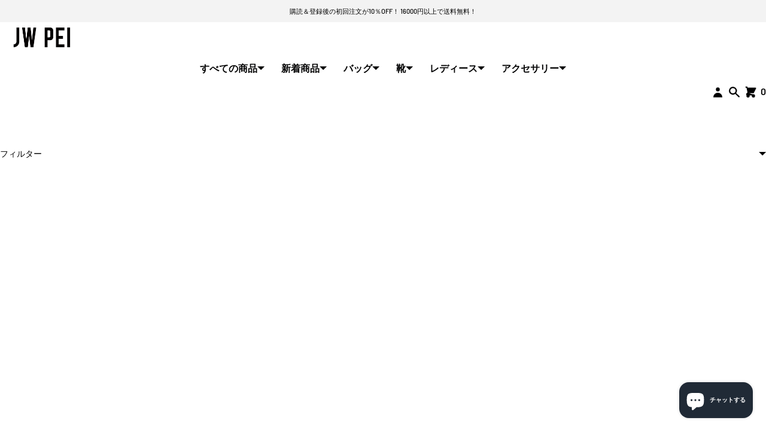

--- FILE ---
content_type: application/javascript
request_url: https://tags.rvere.com/tags/tagmanager.jw-pei-int.myshopify.com.js?v=1
body_size: 3962
content:
!function(){"use strict";function w(t){return function(t){if(Array.isArray(t)){for(var e=0,r=new Array(t.length);e<t.length;e++)r[e]=t[e];return r}}(t)||function(t){if(Symbol.iterator in Object(t)||"[object Arguments]"===Object.prototype.toString.call(t))return Array.from(t)}(t)||function(){throw new TypeError("Invalid attempt to spread non-iterable instance")}()}!function i(o,a,c){function u(r,t){if(!a[r]){if(!o[r]){var e="function"==typeof require&&require;if(!t&&e)return e(r,!0);if(d)return d(r,!0);throw new Error("Cannot find module '"+r+"'")}var n=a[r]={exports:{}};o[r][0].call(n.exports,function(t){var e=o[r][1][t];return u(e||t)},n,n.exports,i,o,a,c)}return a[r].exports}for(var d="function"==typeof require&&require,t=0;t<c.length;t++)u(c[t]);return u}({1:[function(t,e,r){var n=t("./utils"),c=n.getAddedCartItem,u=n.storeCart,d=n.createCartItem,p={GO_TO_CART:"GO_TO_CART",INITIATE_CHECKOUT:"INITIATE_CHECKOUT",ADD_TO_CART:"ADD_TO_CART"},l={CART_UPDATE:"CART_UPDATE",CART_ADD:"CART_ADD",CART_NOOP:"CART_NOOP"},i=new Set;function v(t){return i.add(t)}function m(t){return i.has(t)}function s(t,e){var r=document.getElementsByTagName(t),n=[],i=!0,o=!1,a=void 0;try{for(var c,u=r[Symbol.iterator]();!(i=(c=u.next()).done);i=!0){var d=c.value;d.textContent.toUpperCase()==e.toUpperCase()&&n.push(d)}}catch(t){o=!0,a=t}finally{try{i||null==u.return||u.return()}finally{if(o)throw a}}return n}function f(t){return t.includes("/cart/update.js")||t.includes("/cart/change.js")||t.includes("/cart/clear.js")?l.CART_UPDATE:t.includes("/cart/add")?l.CART_ADD:l.CART_NOOP}function h(u){var n;window.self.fetch&&(window.fetch=(n=window.fetch,function(){for(var t=arguments.length,e=new Array(t),r=0;r<t;r++)e[r]=arguments[r];return function(e){for(var t=arguments.length,r=new Array(1<t?t-1:0),n=1;n<t;n++)r[n-1]=arguments[n];var i=function(t,e){var r=null!=e&&"POST"===e.method;return{addToCartAction:f(t),isPostRequest:r}}.apply(void 0,r),o=i.addToCartAction,a=i.isPostRequest,c=Promise.resolve(r);return c=(c=c.then(function(t){return e.apply(void 0,w(t))})).then(function(t){return a&&(o===l.CART_UPDATE?y(u,!1):o==l.CART_ADD&&y(u,!0)),t})}.apply(void 0,[n].concat(e))}))}function y(i,o){var a=window.$ShopVariables||{};fetch("/cart.js").then(function(t){return t.json()}).then(function(t){var e=a.cart.items;a.cart={product_ids:t.items.map(function(t){return t.product_id}),variant_ids:t.items.map(function(t){return t.variant_id}),item_count:t.item_count,total_price:(t.total_price/100).toFixed(2)};var r=t.items.map(function(t){var e=d(t);return e.price=(e.price/100).toFixed(2),e}),n=c(e,r);a.AddedToCart=n,a.cart.items=r,u(a.cart.items),o&&i()})}function _(t){if(!m(p.INITIATE_CHECKOUT)){var e=document.querySelectorAll("[name='checkout'], [id='checkout']");if(0==e.length&&(e=s("button","Check Out")),0==e.length&&(e=s("button","Checkout")),0<e.length){v(p.INITIATE_CHECKOUT);var r=!0,n=!1,i=void 0;try{for(var o,a=e[Symbol.iterator]();!(r=(o=a.next()).done);r=!0){o.value.addEventListener("click",function(){t()})}}catch(t){n=!0,i=t}finally{try{r||null==a.return||a.return()}finally{if(n)throw i}}}}}function g(t){for(var e=0;e<3;e++)setTimeout(t,1e3*(e+1))}e.exports=function(o,a){return new Promise(function(t,e){var r=o.built_in.InitiateCheckout||[];g(function(){return _(function(){return a(r)})});var i,n=o.built_in.AddToCart||[];i=function(){a(n),g(function(){return _(function(){return a(r)})})},new Promise(function(t,e){var n=window.XMLHttpRequest.prototype.send;window.XMLHttpRequest.prototype.send=function(t){var e=n.apply(this,arguments);if("POST"==this._method){var r=f(this._url);r===l.CART_UPDATE?this.addEventListener("load",function(){y(i,!1)}):r==l.CART_ADD&&this.addEventListener("load",function(){y(i,!0)})}return e}}),h(function(){a(n),g(function(){return _(function(){return a(r)})})}),function(t){if(!m(p.GO_TO_CART)){var e=document.getElementsByClassName("cart-toggle");if(!e){var r=document.getElementsByTagName("a"),n=!0,i=!(e=[]),o=void 0;try{for(var a,c=r[Symbol.iterator]();!(n=(a=c.next()).done);n=!0){var u=a.value;u.href.endsWith("/cart")&&e.push(u)}}catch(t){i=!0,o=t}finally{try{n||null==c.return||c.return()}finally{if(i)throw o}}}if(0<e.length){v(p.GO_TO_CART);var d=!0,l=!1,s=void 0;try{for(var f,h=e[Symbol.iterator]();!(d=(f=h.next()).done);d=!0)f.value.addEventListener("click",function(){return t()})}catch(t){l=!0,s=t}finally{try{d||null==h.return||h.return()}finally{if(l)throw s}}}}}(function(){g(function(){return _(function(){return a(r)})})})})}},{"./utils":3}],2:[function(t,e,r){var n,i=t("./eventlistener"),o=t("./utils"),a=o.storeCart,c=o.readStoredCart,u=o.getAddedCartItem,l={"tag_trigger_map": {"5885": [6810], "5886": [6811], "5887": [6812], "5888": [6813, 6814]}, "tags": {"5885": {"id": 5885, "script": "<script src=\"//platform.twitter.com/oct.js\" type=\"text/javascript\"></script>", "enabled": true, "title": "Twitter Initialization", "label": "twitter", "is_initiation": true}, "5886": {"id": 5886, "script": "<script type=\"text/javascript\">\n    twttr.conversion.trackPid('o4xvf', { tw_sale_amount: 0, tw_order_quantity: 0 });\n</script>\n<noscript>\n    <img height=\"1\" width=\"1\" style=\"display:none;\" alt=\"\" src=\"https://analytics.twitter.com/i/adsct?txn_id=o4xvf&p_id=Twitter&tw_sale_amount=0&tw_order_quantity=0\" />\n    <img height=\"1\" width=\"1\" style=\"display:none;\" alt=\"\" src=\"//t.co/i/adsct?txn_id=o4xvf&p_id=Twitter&tw_sale_amount=0&tw_order_quantity=0\" />\n</noscript>", "enabled": true, "title": "Twitter Pixel: PageView", "label": "twitter", "is_initiation": false}, "5887": {"id": 5887, "script": "<script type=\"text/javascript\">\n    twttr.conversion.trackPid('o4xvg', { tw_sale_amount: $ShopVariables.AddedToCart.price, tw_order_quantity: $ShopVariables.AddedToCart.quantity });\n</script>\n<noscript>\n    <img height=\"1\" width=\"1\" style=\"display:none;\" alt=\"\" src=\"https://analytics.twitter.com/i/adsct?txn_id=o4xvg&p_id=Twitter&tw_sale_amount=0&tw_order_quantity=0\" />\n    <img height=\"1\" width=\"1\" style=\"display:none;\" alt=\"\" src=\"//t.co/i/adsct?txn_id=o4xvg&p_id=Twitter&tw_sale_amount=0&tw_order_quantity=0\" />\n</noscript>", "enabled": true, "title": "Twitter Pixel: AddToCart", "label": "twitter", "is_initiation": false}, "5888": {"id": 5888, "script": "<script type=\"text/javascript\">\n    twttr.conversion.trackPid('o4xvh', { tw_sale_amount: $ShopVariables.order.subtotal_price, tw_order_quantity: $ShopVariables.order.num_items });\n</script>\n<noscript>\n    <img height=\"1\" width=\"1\" style=\"display:none;\" alt=\"\" src=\"https://analytics.twitter.com/i/adsct?txn_id=o4xvh&p_id=Twitter&tw_sale_amount=0&tw_order_quantity=0\" />\n    <img height=\"1\" width=\"1\" style=\"display:none;\" alt=\"\" src=\"//t.co/i/adsct?txn_id=o4xvh&p_id=Twitter&tw_sale_amount=0&tw_order_quantity=0\" />\n</noscript>", "enabled": true, "title": "Twitter Pixel: Purchase", "label": "twitter", "is_initiation": false}}, "triggers": {"built_in": {"HeadTag": [{"id": 6810, "type": "built_in", "tag_id": 5885, "trigger_type": "HeadTag", "trigger_value": {}}], "PageView": [{"id": 6811, "type": "built_in", "tag_id": 5886, "trigger_type": "PageView", "trigger_value": {}}], "AddToCart": [{"id": 6812, "type": "built_in", "tag_id": 5887, "trigger_type": "AddToCart", "trigger_value": {}}], "AfterScriptLoads": [{"id": 6813, "type": "built_in", "tag_id": 5888, "trigger_type": "AfterScriptLoads", "trigger_value": {"tag_id": 5885}}], "Purchase": [{"id": 6814, "type": "built_in", "tag_id": 5888, "trigger_type": "Purchase", "trigger_value": {}}]}}},d=(n={},Object.keys(l.tag_trigger_map).forEach(function(t){var e=l.tag_trigger_map[t];n[t]=new Set(e)}),n);function s(t){!function(){var t=window.ShopifyAnalytics||{},e=window.Shopify||{},r=t.meta||{},n=new URLSearchParams(window.location.search);if($ShopVariables.page=r.page,$ShopVariables.product=r.product,$ShopVariables.product){$ShopVariables.selectedVariant=$ShopVariables.product.variants[0];var i=n.get("variant");if(i){var o=$ShopVariables.product.variants.filter(function(t){return t.id===i});1==o.length&&($ShopVariables.selectedVariant=o[0])}$ShopVariables.selectedVariant.price=($ShopVariables.selectedVariant.price/100).toFixed(2)}$ShopVariables.order=e.checkout?{subtotal_price:e.checkout.subtotal_price,total_price:e.checkout.total_price,total_tax:e.checkout.total_tax,total_shipping:(e.checkout.shipping_rate||{}).price,currency:e.checkout.presentment_currency?e.checkout.presentment_currency:e.checkout.currency,num_items:e.checkout.line_items.length,line_items:e.checkout.line_items,product_ids:e.checkout.line_items.map(function(t){return t.product_id}),variant_ids:e.checkout.line_items.map(function(t){return t.variant_id}),order_id:e.checkout.order_id,email:e.checkout.email,phone:function(t){var e;t.phone?e=t.phone:t.shipping_address&&t.shipping_address.phone?e=t.shipping_address.phone:t.billing_address&&t.billing_address.phone&&(e=t.billing_address.phone);return e}(e.checkout)}:{line_items:[]},$ShopVariables.searchString=n.get("q")||""}(),m(t),function(){if(function(){var t=window.location.pathname,e=l.triggers.url;if(e){var r,n,i=!0,o=!1,a=void 0;try{for(var c,u=e[Symbol.iterator]();!(i=(c=u.next()).done);i=!0){var d=c.value;"wildcard"==d.match_type&&(r=t,n=d.match_value,new RegExp("^"+n.split("*").join(".*")+"$").test(r)&&m([d])),"contains"==d.match_type&&t.includes(d.match_value)&&m([d]),"starts_with"==d.match_type&&t.startsWith(d.match_value)&&m([d]),"ends_with"==d.match_type&&t.endsWith(d.match_value)&&m([d])}}catch(t){o=!0,a=t}finally{try{i||null==u.return||u.return()}finally{if(o)throw a}}}}(),m(v("PageView")),document.URL.includes("search")){var t=new URLSearchParams(window.location.search),e=(t.get("q"),v("Search"));m(e)}if(document.URL.includes("products/")){var r=v("ViewContent");m(r)}if(window.Shopify&&window.Shopify.checkout&&document.URL.includes("checkouts")){var n=v("Purchase");m(n)}}(),i(l.triggers,m)}function f(t,e){"built_in"==t.type&&"BodyTag"==t.trigger_type?document.body.appendChild(e):document.head.appendChild(e)}function h(n,i){return new Promise(function(t,e){if("SCRIPT"===i.nodeName.toUpperCase()){var r=document.createElement("script");r.type="text/javascript",i.src?(r.async=!!i.async,r.src=i.src,r.onload=t,r.onerror=e,r.onreadystatechange=function(){"complete"==this.readyState&&t()},f(n,r)):(r.textContent=i.innerText,f(n,r),t())}else f(n,i),t()})}function p(r,n){var t=document.createElement("div");(t.innerHTML=n.script,d[n.id].delete(r.id),0<d[n.id].size)||Array.from(t.children).reduce(function(t,e){return t.then(function(t){return h(r,e)}).catch(function(t){return h(r,e)})},Promise.resolve()).then(function(t){var e;e=n,m(v("AfterScriptLoads").filter(function(t){return t.trigger_value.tag_id==e.id}))})}function v(t){return l.triggers.built_in[t]||[]}function m(t){var e=!0,r=!1,n=void 0;try{for(var i,o=t[Symbol.iterator]();!(e=(i=o.next()).done);e=!0){var a=i.value;p(a,l.tags[a.tag_id])}}catch(t){r=!0,n=t}finally{try{e||null==o.return||o.return()}finally{if(r)throw n}}}window.$CivilPixelsLoaded||(window.$CivilPixelsLoaded=!0,function(){window.$ShopVariables=window.$ShopVariables||{},window.Shopify&&Shopify.currency&&($ShopVariables.currency=Shopify.currency.active);t=v("HeadTag"),e=v("BodyTag"),m(t),m(e);var t,e;var r=function(){if(document.URL.includes("checkouts")||document.URL.includes("orders"))return[];var t,e=c();t=e?u("EMPTY"==e?[]:e,$ShopVariables.cart.items):null;$ShopVariables.AddedToCart=t;var r=[];t&&(r=v("AddToCart"));return a($ShopVariables.cart.items),r}();"complete"==window.document.readyState?s(r):window.attachEvent?window.attachEvent("onload",function(){s(r)},{once:!0}):window.addEventListener("load",function(){s(r)},{once:!0})}())},{"./eventlistener":1,"./utils":3}],3:[function(t,e,r){var n="civil-pixels-cart";function i(t){var e={},r=!0,n=!1,i=void 0;try{for(var o,a=t[Symbol.iterator]();!(r=(o=a.next()).done);r=!0){var c=o.value;e[c.id]=c}}catch(t){n=!0,i=t}finally{try{r||null==a.return||a.return()}finally{if(n)throw i}}return e}function u(t){return{id:t.id,product_id:t.product_id,title:t.title,product_type:t.product_type,price:t.price,quantity:t.quantity}}e.exports={createCookie:function(t,e,r){var n="";if(r){var i=new Date;i.setTime(i.getTime()+24*r*60*60*1e3),n="; expires="+i.toUTCString()}document.cookie=t+"="+e+n+"; path=/"},readCookie:function(t){for(var e=t+"=",r=document.cookie.split(";"),n=0;n<r.length;n++){for(var i=r[n];" "==i.charAt(0);)i=i.substring(1,i.length);if(0==i.indexOf(e))return i.substring(e.length,i.length)}return null},getAddedCartItem:function(t,e){var r,n,o,a,c;return 0<(r=t?(n=e,o=i(t),a=i(n),c=[],Object.keys(a).forEach(function(t){var e=o[t],r=a[t];if(e){var n=parseInt(r.quantity)-parseInt(e.quantity);if(0<n){var i=u(r);i.quantity=n,c.push(i)}}else c.push(u(r))}),c):e).length?r[0]:null},createCartItem:u,storeCart:function(t){return window.sessionStorage.setItem(n,(e=t)?JSON.stringify(e):"EMPTY");var e},readStoredCart:function(){return"EMPTY"==(t=window.sessionStorage.getItem(n))?"EMPTY":JSON.parse(t);var t}}},{}]},{},[2])}();


--- FILE ---
content_type: text/javascript
request_url: https://jp.jwpei.com/cdn/shop/t/22/assets/booster.js?v=123806350127802089171768906642
body_size: 11377
content:
(function(n,E){(function(){var G="t",N="bjec",k="o";return k+N+G})()==typeof window[function(){var P="s",d="rt",Q="xpo",r="e";return r+Q+d+P}()]&&typeof window[function(){var L="ule",J="d",mO="o",wr="m";return wr+mO+J+L}()]!="undefined"?window[function(){var T="e",_="l",F="modu";return F+_+T}()].exports=E():typeof window[function(){var B="e",CU="in",R="f",U="de";return U+R+CU+B}()]=="function"&&window[function(){var T6="ne",A="defi";return A+T6}()].amd?window[function(){var s="ne",V="i",j="f",$="de";return $+j+V+s}()](E):n.baMet=E()})(this,function(){function n(){return vy.urlPrefix+vy.baEvsUrl}function E(n2){return Object[function(){var r="s",Ac="key";return Ac+r}()](n2)[function(){var $M="ngth",k="le";return k+$M}()]===0}function M(){return(vy.useBeacon||vy[function(){var A="w",Z="o",a="plyN",bT="p",B="a";return B+bT+a+Z+A}()])&&E(vy.headers)&&fW&&typeof window[function(){var w2="ator",k="navig";return k+w2}()][function(){var w="eacon",$8="endB",sF="s";return sF+$8+w}()]!="undefined"&&!vy.withCredentials}function X(){for(var n2;n2=V[function(){var Iu="ift",B="sh";return B+Iu}()]();)n2();y=!0}function D(n2){y?n2():V[function(){var d="h",g="s",e3="u",l="p";return l+e3+g+d}()](n2)}function G(n2,E2){var M2=n2.matches||n2.matchesSelector||n2.mozMatchesSelector||n2.msMatchesSelector||n2[function(){var FT="r",Q="lecto",eK="chesSe",w="Mat",R="o";return R+w+eK+Q+FT}()]||n2.webkitMatchesSelector;return M2?M2.apply(n2,[E2]):(oU[function(){var J="g",u="o",h8="l";return h8+u+J}()](function(){var g=" match",s=" to",L6="Unable";return L6+s+g}()),!1)}function v(n2){var E2=[];for(window[function(){var R="j";return R}()]=0;window.j<n2.items[function(){var Q="th",dE="ng",Ty="le";return Ty+dE+Q}()];window[function(){var f="j";return f}()]++){var M2=n2.items[window.j];E2.push({id:M2.id,properties:M2.properties,quantity:M2[function(){var r="ity",Vr="quant";return Vr+r}()],variant_id:M2[function(){var sZ="d",W="_i",l="nt",D8="a",rd="vari";return rd+D8+l+W+sZ}()],product_id:M2[function(){var U="t_id",F="roduc",k4="p";return k4+F+U}()],final_price:M2.final_price,image:M2[function(){var fk="e",z="mag",g2="i";return g2+z+fk}()],handle:M2.handle,title:M2.title})}return{token:n2.token,total_price:n2[function(){var k8="e",HD="ric",rB="p",YB="_",r="total";return r+YB+rB+HD+k8}()],items:E2,currency:n2.currency}}function c(n2){oU[function(){var ED="g",IW="o",P="l";return P+IW+ED}()](n2),n2._url[function(){var U="xOf",a="inde";return a+U}()](function(){var B="/add",n_="/cart";return n_+B}())>=0?oU.getCartData(function(n3){oU.log(n3),oU.setCartAttributes(!0,n3)}):oU.setCartAttributes(!0,n2[function(){var Xt="e",Iz="ns",z="spo",Zv="re";return Zv+z+Iz+Xt}()])}function C(){try{var n2=XMLHttpRequest[function(){var $="otype",O="prot";return O+$}()].open;XMLHttpRequest.prototype.open=function(){this.addEventListener("load",function(){this[function(){var yw="l",Ot="_ur";return Ot+yw}()]&&this._url[function(){var P="ch",T7="r",rO="a",fZ="se";return fZ+rO+T7+P}()](/cart.*js/)>=0&&this[function(){var Rz="d",nl="o",d="meth",l="_";return l+d+nl+Rz}()]!="GET"&&(oU.log("its a cart endpoint thats not a get request"),c(this))}),n2.apply(this,arguments)}}catch(E2){oU.log(E2),oU.log("error catching ajax cart")}}function i(n2){(function(){var B="active",hk="inter";return hk+B})()===document[function(){var kd="tate",QW="readyS";return QW+kd}()]||function(){var vd="ete",u="compl";return u+vd}()===document[function(){var Ko="State",kH="eady",uF="r";return uF+kH+Ko}()]?n2():document.addEventListener("DOMContentLoaded",n2)}function H(){return function(){var uu="xxxxxxxxx",Am="xxxxxx",$O="xxxxxxxxxxxx4xxxy";return $O+Am+uu}().replace(/[xy]/g,function(n2){var E2=16*Math.random()|0;return(n2=="x"?E2:3&E2|8).toString(16)})+Date.now()[function(){var A="ing",J="toStr";return J+A}()]()}function b(){vy.cookies&&fW&&oU.setCookie(function(){var cH="Evs",i7="et_ba",x="baM";return x+i7+cH}(),window.JSON.stringify(Lj),1)}function xM(){var n2=document.querySelector("meta[name=csrf-token]");return n2&&n2.content}function lJ(){var n2=document.querySelector(function(){var Hf="aram]",I="rf-p",k="=cs",iv="meta[name";return iv+k+I+Hf}());return n2&&n2[function(){var $="nt",B="onte",A="c";return A+B+$}()]}function S(n2){var E2=xM();E2&&n2.setRequestHeader(function(){var J="-Token",_4="X-CSRF";return _4+J}(),E2)}function e(n2){var E2=n2;return E2[function(){var $5="n",d="mo",p="m",jD="co";return jD+p+d+$5}()]=window.BoosterApps[function(){var P="mmon",x="co";return x+P}()],E2}function Y(E2){D(function(){oU[function(){var Hm="est",r="equ",z="endR",nh="s";return nh+z+r+Hm}()](n(),e(E2),function(){for(var n2=0;n2<Lj[function(){var Xt="th",Z="ng",$="le";return $+Z+Xt}()];n2++)if(Lj[n2][function(){var NH="d",A7="i";return A7+NH}()]==E2[function(){var Io="d",oj="i";return oj+Io}()]){Lj[function(){var _O="ce",I="spli";return I+_O}()](n2,1);break}b()})})}function eu(E2){D(function(){var M2=e(E2),X2=lJ(),D2=xM();X2&&D2&&(M2[X2]=D2),window.navigator[function(){var d="on",p="c",ND="ea",XV="sendB";return XV+ND+p+d}()](n(),window.JSON[function(){var SA="gify",u="in",AP="r",mY="st";return mY+AP+u+SA}()](M2))})}function V_(){return window[function(){var sF="tion",gl="ca",du="lo";return du+gl+sF}()][function(){var Dm="e",Z="nam",Q="ath",CC="p";return CC+Q+Z+Dm}()]}function T(n2){return n2&&n2.length>0?n2:null}function N(n2){for(var E2 in n2)n2[function(){var U="operty",m7="hasOwnPr";return m7+U}()](E2)&&n2[E2]===null&&delete n2[E2];return n2}function qW(n2){var E2=n2.target;return N({tag:E2.tagName.toLowerCase(),id:T(E2.id),class:T(E2.className),page:V_()})}function sl(){h=oU.getVisitId();var n2=new Date,E2=new Date,M2=2;E2[function(){var X5="rs",BU="Hou",P="setUTC";return P+BU+X5}()](23,59,59,59);var X2=(E2-n2)/1e3,D2=X2/60;return(D2>cu||X2<M2)&&(D2=cu),(!h||X2<M2)&&(h=H()),oU[function(){var Yo="okie",o="setCo";return o+Yo}()](function(){var VU="it",_P="vis",j="baMet_";return j+_P+VU}(),h,D2),h}function t(){if(y=!1,h=sl(),PL=oU.getVisitorId(),K=oU.getCookie("baMet_apply"),vy.cookies===!1||vy.applyVisits===!1)oU[function(){var l="g",bQ="o",lB="l";return lB+bQ+l}()](function(){var P="led",gd="ab",u="applying dis",J="isit ",z="V";return z+J+u+gd+P}()),X();else if(h&&PL&&!K)oU.log(function(){var w="isit",BB="v",o="Active ";return o+BB+w}()),X();else if(oU.getCookie(function(){var OM="t",a="t_visi",j1="baMe";return j1+a+OM}())){oU[function(){var KX="g",Om="o",pp="l";return pp+Om+KX}()]("Visit started"),PL||(PL=H(),window.localStorage[function(){var q="m",p="e",zG="t",QF="setI";return QF+zG+p+q}()](function(){var ja="tor",k="_visi",gX="et",_n="baM";return _n+gX+k+ja}(),PL));var n2=new Date,E2=n2[function(){var j="ng",NF="SOStri",d="toI";return d+NF+j}()]()[function(){var g="e",O="c",rh="sli";return rh+O+g}()](0,10),M2={shop_id:window[function(){var jN="ps",k1="sterAp",B="Boo";return B+k1+jN}()].common[function(){var CE="p",PN="o",rd="sh";return rd+PN+CE}()][function(){var PX="d",F="i";return F+PX}()],name:"create_visit",params:{landing_page:window[function(){var Go="ation",DX="loc";return DX+Go}()][function(){var LO="f",sv="hre";return sv+LO}()],screen_width:window.screen[function(){var X9="h",Wc="t",sC="d",f="i",Pi="w";return Pi+f+sC+Wc+X9}()],screen_height:window[function(){var $L="n",$="cree",fq="s";return fq+$+$L}()].height},timestamp:window[function(){var lM="t",is="n",b4="I",D$="se",z2="par";return z2+D$+b4+is+lM}()](n2[function(){var iQ="me",I="Ti",P9="get";return P9+I+iQ}()]()),date:E2,hour:n2.getUTCHours(),id:H(),visit_token:h,visitor_token:PL,app:function(){var ex="a",JI="b";return JI+ex}()};for(var D2 in document[function(){var od="er",l2="err",b3="ref";return b3+l2+od}()].length>0&&(M2.referrer=document.referrer),vy.visitParams)vy[function(){var Pt="ms",hm="itPara",NQ="vis";return NQ+hm+Pt}()].hasOwnProperty(D2)&&(M2[D2]=vy[function(){var Jk="arams",FP="visitP";return FP+Jk}()][D2]);oU.log(M2),oU[function(){var Z2="e",pZ="Cooki",bE="oy",JN="destr";return JN+bE+pZ+Z2}()](function(){var gk="ly",nI="et_app",yp="baM";return yp+nI+gk}()),X()}else oU[function(){var sa="g",a1="o",YO="l";return YO+a1+sa}()]("baCookies disabled"),X()}var L={set:function(n2,E2,M2,X2){var D2="",G2="";if(M2){var v2=new Date;v2[function(){var IL="e",R="m",p="i",fS="etT",f="s";return f+fS+p+R+IL}()](v2.getTime()+60*M2*1e3),D2=function(){var ga="res=",r="i",k="; exp";return k+r+ga}()+v2[function(){var g="tring",s="toGMTS";return s+g}()]()}X2&&(G2=function(){var $="n=",k="domai",g=" ",l=";";return l+g+k+$}()+X2),document.cookie=n2+function(){var A1="=";return A1}()+window.escape(E2)+D2+G2+"; path=/"},get:function(n2){var E2,M2,X2=n2+function(){var B_="=";return B_}(),D2=document[function(){var HW="e",Q="i",le="k",Ma="oo",g="c";return g+Ma+le+Q+HW}()][function(){var q="t",x="i",s="l",U="sp";return U+s+x+q}()](function(){var NI=";";return NI}());for(E2=0;E2<D2[function(){var lc="ngth",st="le";return st+lc}()];E2++){for(M2=D2[E2];function(){var B=" ";return B}()===M2.charAt(0);)M2=M2.substring(1,M2.length);if(M2.indexOf(X2)===0)return unescape(M2[function(){var R="ing",F="bstr",p5="su";return p5+F+R}()](X2.length,M2[function(){var P="th",dA="leng";return dA+P}()]))}return null}},vy={urlPrefix:"",visitsUrl:function(){var w="s",cj="west-2.amazonaws.com/prod/api/appstat",s="https://u0altfd679.execute-api.us-";return s+cj+w}(),baEvsUrl:"https://u0altfd679.execute-api.us-west-2.amazonaws.com/prod/api/appstats",page:null,useBeacon:!0,startOnReady:!0,applyVisits:!0,cookies:!0,cookieDomain:null,headers:{},visitParams:{},withCredentials:!1},oU=window[function(){var I="t",u="e",iS="M",z="a",Eg="b";return Eg+z+iS+u+I}()]||{};oU[function(){var A="gure",g="confi";return g+A}()]=function(n2){for(var E2 in n2)n2[function(){var lL="operty",BC="hasOwnPr";return BC+lL}()](E2)&&(vy[E2]=n2[E2])},oU[function(){var yh="re",l="u",lC="fig",Gu="con";return Gu+lC+l+yh}()](oU);var h,PL,K,m=window.jQuery||window.Zepto||window[function(){var Vh="$";return Vh}()],cu=30,_=1*(20*(1*23168+12702)+15673)+318127,y=!1,V=[],fW=function(){var yF="d",j="efine",J="d",R="un";return R+J+j+yF}()!=typeof window.JSON&&function(){var P="ed",v5="defin",Cw="un";return Cw+v5+P}()!=typeof window.JSON.stringify,Lj=[];oU[function(){var $="e",SS="i",ER="Cook",u$="set";return u$+ER+SS+$}()]=function(n2,E2,M2){L.set(n2,E2,M2,vy[function(){var qU="omain",IG="cookieD";return IG+qU}()]||vy.domain)},oU.getCookie=function(n2){return L[function(){var U="t",Po="e",HW="g";return HW+Po+U}()](n2)},oU.destroyCookie=function(n2){L.set(n2,"",-1)},oU[function(){var yW="g",B="o",GN="l";return GN+B+yW}()]=function(n2){oU.getCookie(function(){var $C="debug",p="baMet_";return p+$C}())&&window[function(){var Yi="le",M8="onso",Ng="c";return Ng+M8+Yi}()].log(n2)},oU.onBaEv=function(n2,E2,M2){document.addEventListener(n2,function(n3){G(n3.target,E2)&&M2(n3)})},oU[function(){var x="quest",d="sendRe";return d+x}()]=function(n2,E2,M2){try{if(fW)if(m&&function(){var k="n",a5="o",bG="i",vO="nct",lp="fu";return lp+vO+bG+a5+k}()==typeof m.ajax)m[function(){var o="x",aH="a",f="j",yr="a";return yr+f+aH+o}()]({type:function(){var HT="T",F="POS";return F+HT}(),url:n2,data:window.JSON.stringify(E2),contentType:"application/json; charset=utf-8",beforeSend:S,complete:function(n3){n3.status==200&&M2(n3)},headers:vy.headers,xhrFields:{withCredentials:vy.withCredentials}});else{var X2=new XMLHttpRequest;for(var D2 in X2[function(){var Ad="n",ji="ope";return ji+Ad}()]("POST",n2,!0),X2.withCredentials=vy[function(){var iH="s",Ha="ial",y5="t",r="thCreden",bm="wi";return bm+r+y5+Ha+iH}()],X2[function(){var TH="r",DZ="e",$Z="estHead",xx="equ",Q="R",O6="set";return O6+Q+xx+$Z+DZ+TH}()](function(){var uL="ype",sb="-T",U="ntent",qO="o",Nv="C";return Nv+qO+U+sb+uL}(),"application/json"),vy.headers)vy[function(){var T2="s",qy="ader",Z="he";return Z+qy+T2}()][function(){var SB="y",I6="ert",yn="p",$b="asOwnPro",dR="h";return dR+$b+yn+I6+SB}()](D2)&&X2[function(){var fS="r",PG="Heade",gc="t",p="setReques";return p+gc+PG+fS}()](D2,vy[function(){var _k="ers",it="d",GD="hea";return GD+it+_k}()][D2]);X2[function(){var cN="d",bw="a",jo="onlo";return jo+bw+cN}()]=function(){X2.status===200&&M2(X2[function(){var B6="ponse",JW="res";return JW+B6}()])},S(X2),X2[function(){var Yc="d",xr="sen";return xr+Yc}()](window[function(){var _P="N",SR="JSO";return SR+_P}()].stringify(E2))}}catch(G2){}},oU.getCartData=function(n2){try{if(fW)if(m&&function(){var U="tion",dX="unc",Hn="f";return Hn+dX+U}()==typeof m[function(){var k="x",Y$="a",W="j",af="a";return af+W+Y$+k}()])m.ajax({type:function(){var VR="T",Xp="E",Ly="G";return Ly+Xp+VR}(),url:function(){var nT="equest=1",So="_r",O="/cart.js?ba";return O+So+nT}(),data:{},dataType:"json",complete:function(E3){E3[function(){var e3="us",f="stat";return f+e3}()]==200&&(E3[function(){var wZ="Text",oT="e",Dc="respons";return Dc+oT+wZ}()]?n2(E3[function(){var mE="ext",Z="sponseT",Fd="re";return Fd+Z+mE}()]):n2(E3))}});else{var E2=new XMLHttpRequest;E2.onreadystatechange=function(){E2[function(){var EN="te",fi="adySta",Ub="e",Ko="r";return Ko+Ub+fi+EN}()]===4&&E2[function(){var fx="us",Xk="tat",HH="s";return HH+Xk+fx}()]===200&&n2(E2.responseText)},E2.open(function(){var MR="T",f="E",qL="G";return qL+f+MR}(),function(){var bH="=1",rz="a_request",kX="b",a="js?",r="/cart.";return r+a+kX+rz+bH}(),!1),E2.send(null)}}catch(M2){}},oU[function(){var LZ="Id",IS="Cs",W="sync";return W+IS+LZ}()]=function(){var n2=oU.getCookie("baMet_cs_id");return n2||(n2=H()),oU[function(){var o0="e",p="i",RP="Cook",D7="set";return D7+RP+p+o0}()](function(){var fY="cs_id",O2="baMet_";return O2+fY}(),n2,1*15834+4326),n2},oU[function(){var M4="itId",xU="tVis",f="e",U="g";return U+f+xU+M4}()]=oU[function(){var cA="Token",d9="isit",RM="getV";return RM+d9+cA}()]=function(){return oU.getCookie(function(){var o="sit",er="vi",_e="Met_",xR="ba";return xR+_e+er+o}())},oU[function(){var GP="sitorId",_6="getVi";return _6+GP}()]=oU.getVisitorToken=function(){return window.localStorage.getItem(function(){var ZT="r",U3="visito",eL="t_",Q="e",ys="baM";return ys+Q+eL+U3+ZT}())},oU[function(){var Cv="n",q="i",Mz="sAdm",Pw="i";return Pw+Mz+q+Cv}()]=function(){return oU[function(){var XD="ie",Dv="k",k="o",pL="Co",ln="get";return ln+pL+k+Dv+XD}()](function(){var kZ="in",nC="m",gW="ba_ad";return gW+nC+kZ}())},oU[function(){var E5="t",Ls="e",ct="res";return ct+Ls+E5}()]=function(){return oU[function(){var q2="ie",Vy="ook",fw="yC",Nd="tro",xN="s",SB="de";return SB+xN+Nd+fw+Vy+q2}()]("baMet_visit"),window.localStorage.removeItem(function(){var GB="tor",qg="visi",bW="baMet_";return bW+qg+GB}()),oU[function(){var Sz="ie",a="Cook",r8="destroy";return r8+a+Sz}()](function(){var nR="aEvs",pL="_b",$I="et",aj="M",r="ba";return r+aj+$I+pL+nR}()),oU[function(){var EF="ie",VX="ok",aB="o",lI="C",YZ="destroy";return YZ+lI+aB+VX+EF}()](function(){var xR="ply",wz="p",_V="a",mn="baMet_";return mn+_V+wz+xR}()),!0},oU.debug=function(n2){return n2===!1?oU[function(){var V7="okie",p="Co",ZG="destroy";return ZG+p+V7}()](function(){var qq="g",QZ="t_debu",ey="e",V5="baM";return V5+ey+QZ+qq}()):oU[function(){var ta="kie",e1="etCoo",a$="s";return a$+e1+ta}()]("baMet_debug",function(){var OA="t";return OA}(),1*357400+168200),!0},oU[function(){var zn="fo",r="rowserIn",Yn="etB",ig="g";return ig+Yn+r+zn}()]=function(){return{options:[],header:[navigator[function(){var Ua="m",MB="or",f0="platf";return f0+MB+Ua}()],navigator.userAgent,navigator[function(){var jM="rsion",hq="Ve",Xo="p",oM="ap";return oM+Xo+hq+jM}()],navigator[function(){var Ah="or",HK="d",SG="n",Nm="e",BF="v";return BF+Nm+SG+HK+Ah}()],window[function(){var Pm="a",MI="r",dM="ope";return dM+MI+Pm}()]],dataos:[{name:"Windows Phone",value:"Windows Phone",version:"OS"},{name:function(){var l9="ws",SY="ndo",aF="i",Sy="W";return Sy+aF+SY+l9}(),value:function(){var oX="n",l$="i",zW="W";return zW+l$+oX}(),version:"NT"},{name:function(){var Ii="e",gc="Phon",Er="i";return Er+gc+Ii}(),value:function(){var wc="hone",Sm="iP";return Sm+wc}(),version:"OS"},{name:"iPad",value:function(){var Q="d",au="iPa";return au+Q}(),version:function(){var nM="S",JO="O";return JO+nM}()},{name:"Android",value:"Android",version:function(){var F="d",Rf="roi",Rl="And";return Rl+Rf+F}()},{name:"Mac OS",value:"Mac",version:"OS X"},{name:function(){var cP="x",Gz="nu",gJ="Li";return gJ+Gz+cP}(),value:"Linux",version:function(){var x8="v",F2="r";return F2+x8}()},{name:"Palm",value:"Palm",version:function(){var KB="mOS",pT="Pal";return pT+KB}()}],databrowser:[{name:"Chrome",value:"Chrome",version:function(){var Fo="rome",_c="h",kc="C";return kc+_c+Fo}()},{name:function(){var gR="fox",aT="Fire";return aT+gR}(),value:"Firefox",version:function(){var FK="efox",$a="r",QO="Fi";return QO+$a+FK}()},{name:"Safari",value:"Safari",version:"Version"},{name:function(){var lD="r",SE="re",wP="xplo",DF="et E",ym="Intern";return ym+DF+wP+SE+lD}(),value:function(){var Xb="E",j5="MSI";return j5+Xb}(),version:function(){var kj="IE",rR="S",re="M";return re+rR+kj}()},{name:function(){var yA="ra",Yj="Ope";return Yj+yA}(),value:"Opera",version:"Opera"},{name:"BlackBerry",value:function(){var Yy="LDC",C1="C";return C1+Yy}(),version:function(){var iD="C",Rm="D",b$="CL";return b$+Rm+iD}()},{name:function(){var Ms="la",RQ="l",Re="Mozi";return Re+RQ+Ms}(),value:"Mozilla",version:"Mozilla"}],init:function(){var n2=this[function(){var _e="der",H4="hea";return H4+_e}()][function(){var p="n",qL="joi";return qL+p}()](function(){var zB=" ";return zB}());return{os:this[function(){var ZX="em",xA="It",Hn="match";return Hn+xA+ZX}()](n2,this[function(){var k5="s",zY="ao",mz="at",_R="d";return _R+mz+zY+k5}()]),browser:this[function(){var gM="tem",Oy="hI",te="matc";return te+Oy+gM}()](n2,this[function(){var kp="ser",eYf="w",aN="atabro",gW="d";return gW+aN+eYf+kp}()]),tz_offset:new Date().getTimezoneOffset()/60}},matchItem:function(n2,E2){var M2,X2,D2,G2=0,v2=0;for(G2=0;G2<E2.length;G2+=1)if(new window.RegExp(E2[G2][function(){var ta="e",VF="u",G3="val";return G3+VF+ta}()],"i")[function(){var da="est",GH="t";return GH+da}()](n2)){if(M2=new window[function(){var Z="xp",Bb="RegE";return Bb+Z}()](E2[G2].version+"[- /:;]([\\d._]+)","i"),D2="",(X2=n2.match(M2))&&X2[1]&&(X2=X2[1]),X2)for(X2=X2[function(){var pF="it",O="pl",Dw="s";return Dw+O+pF}()](/[._]+/),v2=0;v2<X2[function(){var D8="th",AB="leng";return AB+D8}()];v2+=1)D2+=v2===0?X2[v2]+function(){var LR=".";return LR}():X2[v2];else D2="0";return E2[G2][function(){var jj="e",p="m",eB="a",x5="n";return x5+eB+p+jj}()]}return{name:"unknown",version:0}}}.init()},oU[function(){var lU="ly",kb="p",IVo="p",O="a";return O+IVo+kb+lU}()]=function(n2,E2,X2){try{var G2=new Date,v2=G2.toISOString()[function(){var h0="e",sn="lic",uU="s";return uU+sn+h0}()](0,10),c2={shop_id:window[function(){var Z="rApps",cs="Booste";return cs+Z}()][function(){var Um="on",CD="m",LV="com";return LV+CD+Um}()][function(){var Uk="p",cH="o",Gs="h",US="s";return US+Gs+cH+Uk}()].id,name:n2,params:E2||{},timestamp:window.parseInt(G2[function(){var uH="e",hV="tTim",tp="e",b8="g";return b8+tp+hV+uH}()]()),date:v2,hour:G2[function(){var M5="Hours",p="getUTC";return p+M5}()](),id:H(),app:X2};D(function(){vy[function(){var Xp="s",H7="ie",F="k",Ku="coo";return Ku+F+H7+Xp}()]&&!oU.getVisitId()&&t(),D(function(){oU[function(){var Zc="g",Q="o",W4="l";return W4+Q+Zc}()](c2),c2.visit_token=oU.getVisitId(),c2.visitor_token=oU[function(){var he="torId",by="getVisi";return by+he}()](),M()?eu(c2):(Lj[function(){var YO="h",v$="s",Xx="pu";return Xx+v$+YO}()](c2),b(),setTimeout(function(){Y(c2)},1e3))})})}catch(C2){oU[function(){var B5="g",Mv="o",f9="l";return f9+Mv+B5}()](C2),oU[function(){var yc="g",$P="o",iJ="l";return iJ+$P+yc}()]("error applying")}return!0},oU.applyView=function(n2){var E2=oU.page_hash;if(n2)for(var M2 in n2)n2.hasOwnProperty(M2)&&(E2[M2]=n2[M2]);oU[function(){var zB="y",uM="ppl",mO="a";return mO+uM+zB}()](function(){var o2="w",k="e",a_="i",MY="v";return MY+a_+k+o2}(),E2,function(){var Il="a",AF="b";return AF+Il}())},oU.applyAppClicks=function(){oU.onBaEv("click",".ba-met-handler",function(n2){try{var E2=n2.target,M2=E2.getAttribute(function(){var ZD="-met-name",a="ba",ic="data-";return ic+a+ZD}());if(M2){var X2=qW(n2),D2=E2[function(){var Dw="te",mU="ibu",OM="tAttr",vr="ge";return vr+OM+mU+Dw}()]("data-ba-met-app");if(X2.text=X2[function(){var p="g",k="a",WV="t";return WV+k+p}()]=="input"?E2.value:(E2[function(){var KQ="t",x8="Conten",aP="text";return aP+x8+KQ}()]||E2[function(){var hm="t",AQ="ex",gr="T",jU="er",TQ="n",Ud="in";return Ud+TQ+jU+gr+AQ+hm}()]||E2[function(){var Ym="TML",o2O="nnerH",pC="i";return pC+o2O+Ym}()]).replace(/[\s\r\n]+/g," ")[function(){var UY="m",Gv="i",uK="tr";return uK+Gv+UY}()](),X2[function(){var wY="ref",Tj="h";return Tj+wY}()]=E2[function(){var o5="f",t9="e",Nu="hr";return Nu+t9+o5}()],G2=E2[function(){var m_="ute",sr="tAttrib",RK="ge";return RK+sr+m_}()]("data-ba-met-extras")){var G2=window.cleanNumbers(window.JSON[function(){var X0="e",T0="s",jl="ar",ZS="p";return ZS+jl+T0+X0}()](G2));for(var v2 in G2)G2[function(){var j6="perty",gp="asOwnPro",NL="h";return NL+gp+j6}()](v2)&&(X2[v2]=G2[v2])}oU.apply(M2,X2,D2)}}catch(c2){oU[function(){var Wt4="g",rl="o",ju="l";return ju+rl+Wt4}()]("applyAppClicks exception"),oU.log(c2)}})},oU.applyAtc=function(){oU[function(){var gw="v",Td="BaE",gf="on";return gf+Td+gw}()](function(){var IH="ick",Io="l",MQ="c";return MQ+Io+IH}(),".product-form__cart-submit, #AddToCart-product-template, .product-atc-btn, .product-menu-button.product-menu-button-atc, .button-cart, .product-add, .add-to-cart input, .btn-addtocart, [name=add]",function(n2){Date[function(){var o="w",RJ="o",Vb="n";return Vb+RJ+o}()]();var E2=n2[function(){var iY="get",Yw="r",ra="a",aq="t";return aq+ra+Yw+iY}()],M2=qW(n2);M2.text=function(){var D$="t",SU="u",l7="inp";return l7+SU+D$}()==M2[function(){var WZ="g",il="a",lk="t";return lk+il+WZ}()]?E2.value:(E2.textContent||E2.innerText||E2[function(){var ga="TML",Fg="H",Nn="inner";return Nn+Fg+ga}()])[function(){var tW="e",ol="plac",ji="re";return ji+ol+tW}()](/[\s\r\n]+/g,function(){var Ai=" ";return Ai}())[function(){var fg="im",vU="r",Eb="t";return Eb+vU+fg}()](),M2[function(){var Z1="f",g$="e",un="hr";return un+g$+Z1}()]=E2.href,oU.apply("atc",M2,function(){var kf="a",oq="b";return oq+kf}())})},oU.saveBaCartData=function(n2){if(fW){var E2=oU[function(){var a="rtData",M6="getBaCa";return M6+a}()]();E2.push(n2),window[function(){var $I="orage",OW="localSt";return OW+$I}()][function(){var XT="tem",YU="I",TZ="set";return TZ+YU+XT}()](function(){var o6="ata",Z="et_cartD",Cd="baM";return Cd+Z+o6}(),window.JSON[function(){var xD="fy",Et="gi",Ha="strin";return Ha+Et+xD}()](E2))}},oU[function(){var F="a",p="t",sF="tDa",o="etBaCar",iE="g";return iE+o+sF+p+F}()]=function(){try{if(window.localStorage[function(){var o56="em",Xz="etIt",bx="g";return bx+Xz+o56}()]("baMet_cartData")){var n2=window.parseInt(new Date()[function(){var m_="e",W3="m",kL="i",ZW="T",g5="get";return g5+ZW+kL+W3+m_}()]())-2592e5,E2=window[function(){var Wz="N",go="SO",m8="J";return m8+go+Wz}()].parse(window.localStorage.getItem("baMet_cartData")).filter(function(E3){return window.parseInt(E3.ts)>n2}).reverse();return window.localStorage.setItem(function(){var er="ata",lr="rtD",iB="baMet_ca";return iB+lr+er}(),window[function(){var R7="N",yG="JSO";return yG+R7}()].stringify(E2)),E2}return[]}catch(M2){oU.log(M2),oU[function(){var Wm="g",po="o",jn="l";return jn+po+Wm}()](function(){var WP="g ba",Q="or gettin",pe="err";return pe+Q+WP}())}},oU.updateBaCart=function(n2){var E2=oU.getCookie(function(){var fT="art",It="c";return It+fT}()),M2=oU.getCookie(function(){var K4="oken",D_="_t",WZ="ba_cart";return WZ+D_+K4}());window[function(){var Z="s",hc="erApp",zK="Boost";return zK+hc+Z}()].common[function(){var mw="sion",k="ba_conver",LU="s_",a="ha";return a+LU+k+mw}()]&&(E2!=M2||n2)&&window.ba_preview_mode!=1&&(oU.setCookie("ba_cart_token",E2,1*(2*(1*869+1)+84)+1056),oU[function(){var YO="ly",og="p",$E="ap";return $E+og+YO}()]("update_cart",{},function(){var O6="al",pY="glob";return pY+O6}()),oU[function(){var qK="g",K9g="o",wP="l";return wP+K9g+qK}()](function(){var aW="ing to the API from here",Q="cart token changed -post";return Q+aW}()))},oU.updateBaCartDb=function(n2){if(window[function(){var I1="s",Gx="p",yd="rAp",Sz="te",Z="os",LU="Bo";return LU+Z+Sz+yd+Gx+I1}()][function(){var WC="te_cart",K_="can_upda";return K_+WC}()]==1){var E2=oU[function(){var ZS="e",B0="Cooki",lN="get";return lN+B0+ZS}()](function(){var Ge="t",ju="car";return ju+Ge}()),M2=oU[function(){var hA="e",E8="i",vv="Cook",W8="et",Ja="g";return Ja+W8+vv+E8+hA}()]("ba_cart_token"),X2=window[function(){var pj="ge",Xj="ora",Q="localSt";return Q+Xj+pj}()][function(){var d4="tem",Ud="getI";return Ud+d4}()](function(){var y9="_cart",a="t",Hd="es",Ek="baMet_lat";return Ek+Hd+a+y9}()),D2=window.localStorage.getItem(function(){var uX="ced_cart",OU="baMsg_syn";return OU+uX}()),G2=n2;if(G2==0&&(X2==D2&&E2==M2||(G2=!0)),G2&&window.ba_preview_mode!=1){if(!E2)return void(M2&&(oU[function(){var PD="g",RU="o",mD="l";return mD+RU+PD}()](function(){var Vq="rt uid",nr="oved - remove ca",xl="cart token has been rem";return xl+nr+Vq}()),oU[function(){var vQ="ie",Vv="ok",jn="Co",YK="destroy";return YK+jn+Vv+vQ}()]("baMet_cs_id"),oU[function(){var Ki="ie",r0="yCook",AY="ro",ke="t",au="es",nA="d";return nA+au+ke+AY+r0+Ki}()](function(){var kL="_token",zz="ba_cart";return zz+kL}())));oU[function(){var r$="ie",bJ="k",QK="o",ro="Co",yf="set";return yf+ro+QK+bJ+r$}()]("ba_cart_token",E2,1*(2*(3*2116+388)+4585)+2103);var v2=oU[function(){var VP="d",eL="CsI",CN="sync";return CN+eL+VP}()]();oU[function(){var R0="g",GR="o",of="l";return of+GR+R0}()](function(){var LT="ere",Ew="h",tK="pdate cart id ",lE=" and u",Lb="et",Li="s";return Li+Lb+lE+tK+Ew+LT}());var c2=window[function(){var JT="N",e4="O",DF="S",IZ="J";return IZ+DF+e4+JT}()][function(){var Zr="e",k="s",jaD="r",cq="pa";return cq+jaD+k+Zr}()](X2);if(c2[function(){var LM="en",Ca="k",UF="to";return UF+Ca+LM}()]!=E2)var C2=c2[function(){var ZC="en",bv="ok",iu="t";return iu+bv+ZC}()];else C2="";var i2={action_type:function(){var ZZ="art",jI="c",As="track_";return As+jI+ZZ}(),cart_json:c2,visit_token:oU.getVisitId(),visitor_token:oU.getVisitorToken(),cart_uid:v2,old_uid:C2};oU.sendRequest(window.BoosterApps.cs_app_url,i2,function(){oU.log("posted to app url"),window.localStorage.setItem(function(){var aR="ced_cart",OX="baMsg_syn";return OX+aR}(),X2)}),oU[function(){var y$="g",eK="o",NA="l";return NA+eK+y$}()]("cart token changed -posting to the API from here")}}},oU.setCartAttributes=function(n2,E2){try{oU[function(){var yA="g",OC="o",LY="l";return LY+OC+yA}()]("setting cart attributes");var M2=window[function(){var xk="orage",Tc="localSt";return Tc+xk}()].getItem(function(){var a="data",pA="_",Rs="on",Mw="a_conversi",k="b";return k+Mw+Rs+pA+a}());if(n2){oU[function(){var Kk="g",dB="o",dI="l";return dI+dB+Kk}()](function(){var LG="tified ajax cart update",BC="set cart attributes iden";return BC+LG}()),oU[function(){var kz="g",IM="o",DB="l";return DB+IM+kz}()](E2);var X2=v(window.JSON.parse(E2))}else X2=v(window[function(){var vO="s",lD="rApp",Y9="Booste";return Y9+lD+vO}()][function(){var Z="n",P4="o",u1="comm";return u1+P4+Z}()].cart);window.localStorage.setItem("baMet_latest_cart",window.JSON[function(){var Qx="fy",uI="gi",q5="strin";return q5+uI+Qx}()](X2));var D2=X2.items;if(window[function(){var z6="Apps",t0="ter",cD="Boos";return cD+t0+z6}()][function(){var Ya="_url",Be="cs_app";return Be+Ya}()])return oU.log("cart update save to db"),void oU.updateBaCartDb(n2);var G2=oU[function(){var AB="rtData",lo="a",Q="getBaC";return Q+lo+AB}()](),c2={visit_token:oU[function(){var iZ="isitId",ja="getV";return ja+iZ}()](),visitor_token:oU.getVisitorToken(),items:[],cart_token:oU[function(){var Sx="ookie",nk="C",r4="get";return r4+nk+Sx}()]("cart")};for(window[function(){var uF="j";return uF}()]=0;window[function(){var yV="j";return yV}()]<D2.length;window[function(){var OJ="j";return OJ}()]++){var C2=D2[window.j];if(C2){var i2=G2[function(){var th="d",CB="fin";return CB+th}()](function(n3){return n3.id==C2[function(){var fi="d",Pe="i";return Pe+fi}()]});i2&&(C2[function(){var BJ="ion_data",G1="ba_convers";return G1+BJ}()]=i2,c2[function(){var iL="ms",Y2="ite";return Y2+iL}()][function(){var ve="h",uh="us",Eh="p";return Eh+uh+ve}()](i2),window.BoosterApps.common.has_ba_conversion=!0)}}var H2=window.JSON[function(){var QW="ify",kN="g",FY="strin";return FY+kN+QW}()](c2);window.BoosterApps[function(){var xs="on",Z0="comm";return Z0+xs}()][function(){var Xf="sion_data",Xq="ver",ZI="ba_con";return ZI+Xq+Xf}()]=c2,M2!=H2||window[function(){var nh="s",hn="erApp",vg="Boost";return vg+hn+nh}()].common[function(){var TB="a",g6="t",w_="da",Yt="onversion_",jB="a_c",eK="b";return eK+jB+Yt+w_+g6+TB}()]&&function(){var lw="rt",EJ="ca";return EJ+lw}()==window.BoosterApps[function(){var wJ="n",KG="o",b9="comm";return b9+KG+wJ}()].template?(oU[function(){var _5="g",Qs="o",M22="l";return M22+Qs+_5}()](function(){var Gw="_data",pw="sion",LQ="ver",Iv="saving ba_con";return Iv+LQ+pw+Gw}()),window[function(){var He="orage",e5="localSt";return e5+He}()][function(){var FO="tem",cXS="I",Dj="t",db="e",tVa="s";return tVa+db+Dj+cXS+FO}()]("ba_conversion_data",H2),oU[function(){var xz="t",zB="teBaCar",Ho="upda";return Ho+zB+xz}()](!0)):oU.updateBaCart(!1)}catch(b2){oU.log(function(){var eK="ption",It="butes exce",k="ttri",eg="rtA",iT="Ca",Q="set";return Q+iT+eg+k+It+eK}()),oU[function(){var b$="g",s$="o",SP="l";return SP+s$+b$}()](b2)}},oU.applyAll=function(){document.referrer[function(){var W4="f",pE="xO",y2="inde";return y2+pE+W4}()]("/admin/shops/")>0&&oU.setCookie(function(){var h7="in",JQ="dm",Gh="ba_a";return Gh+JQ+h7}(),1,_),oU[function(){var ft="s",lq="ute",xN="trib",wy="setCartAt";return wy+xN+lq+ft}()](!1,{}),oU[function(){var E3="cks",bj="i",UA="l",cr="pplyAppC",k$="a";return k$+cr+UA+bj+E3}()]()};try{Lj=window.JSON[function(){var gS="e",Wy="s",MM="ar",oa="p";return oa+MM+Wy+gS}()](oU[function(){var yA="okie",SW="o",ks="getC";return ks+SW+yA}()](function(){var m6="aEvs",Q="t_b",R7="baMe";return R7+Q+m6}())||function(){var Kq="]",Z="[";return Z+Kq}())}catch($F){}for(var jE=0;jE<Lj[function(){var hV="th",Wx="leng";return Wx+hV}()];jE++)Y(Lj[jE]);return C(),oU[function(){var qt="t",R7="ar",GH="t",Qt="s";return Qt+GH+R7+qt}()]=function(){t(),oU.start=function(){}},i(function(){vy.startOnReady&&oU[function(){var Dt="rt",O2="a",qh="t",hxI="s";return hxI+qh+O2+Dt}()]()}),oU.page_hash={url:window[function(){var CU="n",RJ="catio",w3="lo";return w3+RJ+CU}()][function(){var ed="f",vm="hre";return vm+ed}()],page:V_(),template:window.BoosterApps.common[function(){var ka="te",vM="empla",ZD="t";return ZD+vM+ka}()]},oU}),window.baMet[function(){var t="ll",p="yA",H="appl";return H+p+t}()]();
//# sourceMappingURL=/cdn/shop/t/22/assets/booster.js.map?v=123806350127802089171768906642


--- FILE ---
content_type: text/javascript
request_url: https://cdn.starapps.studio/apps/vsk/jw-pei-int/data.js
body_size: 27278
content:
"use strict";"undefined"==typeof window.starapps_data&&(window.starapps_data={}),"undefined"==typeof window.starapps_data.product_groups&&(window.starapps_data.product_groups=[{"id":4023727,"products_preset_id":780294,"collections_swatch":"first_product_image","group_name":"104 Mini Flap","option_name":"","collections_preset_id":780521,"display_position":"top","products_swatch":"first_product_image","mobile_products_preset_id":780294,"mobile_products_swatch":"first_product_image","mobile_collections_preset_id":780521,"mobile_collections_swatch":"first_product_image","same_products_preset_for_mobile":true,"same_collections_preset_for_mobile":true,"option_values":[{"id":4641926840459,"option_value":null,"handle":"mini-flap-bag-brown-croc","published":true,"swatch_src":null,"swatch_value":null},{"id":4641928118411,"option_value":null,"handle":"mini-flap-bag-black-croc","published":true,"swatch_src":null,"swatch_value":null},{"id":9019173011692,"option_value":null,"handle":"mini-flap-faux-suede-croc-embossed-crossbody-burgundy","published":true,"swatch_src":null,"swatch_value":null},{"id":9019173044460,"option_value":null,"handle":"mini-flap-faux-suede-crossbody-green","published":true,"swatch_src":null,"swatch_value":null},{"id":4641930870923,"option_value":null,"handle":"mini-flap-bag-black","published":true,"swatch_src":null,"swatch_value":null},{"id":4641945714827,"option_value":null,"handle":"mini-flap-bag-dark-green-croc","published":true,"swatch_src":null,"swatch_value":null},{"id":4645609144459,"option_value":null,"handle":"mini-flap-bag-ivory-lizard","published":true,"swatch_src":null,"swatch_value":null},{"id":5240791990440,"option_value":null,"handle":"mini-flap-bag-beige-canvas","published":true,"swatch_src":null,"swatch_value":null},{"id":7089505108136,"option_value":null,"handle":"fei-mini-flap-bag-brown","published":true,"swatch_src":null,"swatch_value":null},{"id":8059904360684,"option_value":null,"handle":"jw-pei-womens-mini-flap-crossbody-magenta-croc","published":true,"swatch_src":null,"swatch_value":null},{"id":8059904164076,"option_value":null,"handle":"jw-pei-womens-mini-flap-crossbody-dark-olive-croc","published":true,"swatch_src":null,"swatch_value":null}]},{"id":4023726,"products_preset_id":780294,"collections_swatch":"first_product_image","group_name":"107 FAE","option_name":"","collections_preset_id":780521,"display_position":"top","products_swatch":"first_product_image","mobile_products_preset_id":780294,"mobile_products_swatch":"first_product_image","mobile_collections_preset_id":780521,"mobile_collections_swatch":"first_product_image","same_products_preset_for_mobile":true,"same_collections_preset_for_mobile":true,"option_values":[{"id":4641928904843,"option_value":null,"handle":"the-fae-top-handle-bag","published":true,"swatch_src":null,"swatch_value":null},{"id":4641929461899,"option_value":null,"handle":"the-fae-top-handle-bag-black-croc","published":true,"swatch_src":null,"swatch_value":null},{"id":4641930182795,"option_value":null,"handle":"the-fae-top-handle-bag-nutella-croc","published":true,"swatch_src":null,"swatch_value":null},{"id":8059904655596,"option_value":null,"handle":"jw-pei-womens-fae-pleating-top-handle-crossbody-umber","published":true,"swatch_src":null,"swatch_value":null}]},{"id":4023740,"products_preset_id":780294,"collections_swatch":"first_product_image","group_name":"10LS01 Micah","option_name":"","collections_preset_id":780521,"display_position":"top","products_swatch":"first_product_image","mobile_products_preset_id":780294,"mobile_products_swatch":"first_product_image","mobile_collections_preset_id":780521,"mobile_collections_swatch":"first_product_image","same_products_preset_for_mobile":true,"same_collections_preset_for_mobile":true,"option_values":[{"id":7956709900524,"option_value":null,"handle":"mila-chunky-loafer-black","published":true,"swatch_src":null,"swatch_value":null},{"id":7956709933292,"option_value":null,"handle":"mila-denim-embossed-chunky-loafer-blue","published":true,"swatch_src":null,"swatch_value":null},{"id":7960352325868,"option_value":null,"handle":"mila-chunky-loafer-brown","published":true,"swatch_src":null,"swatch_value":null}]},{"id":4023736,"products_preset_id":780294,"collections_swatch":"first_product_image","group_name":"12BS02 Flavia","option_name":"","collections_preset_id":780521,"display_position":"top","products_swatch":"first_product_image","mobile_products_preset_id":780294,"mobile_products_swatch":"first_product_image","mobile_collections_preset_id":780521,"mobile_collections_swatch":"first_product_image","same_products_preset_for_mobile":true,"same_collections_preset_for_mobile":true,"option_values":[{"id":7948510724332,"option_value":null,"handle":"flavia-ballerina-sneakers-pink","published":true,"swatch_src":null,"swatch_value":null},{"id":8024007934188,"option_value":null,"handle":"flavia-ballerina-sneakers-black","published":true,"swatch_src":null,"swatch_value":null},{"id":8024007999724,"option_value":null,"handle":"flavia-ballerina-sneakers-silver","published":true,"swatch_src":null,"swatch_value":null},{"id":8024008130796,"option_value":null,"handle":"flavia-ballerina-sneakers-brown","published":true,"swatch_src":null,"swatch_value":null},{"id":8390673367276,"option_value":null,"handle":"flavia-ballerina-sneakers-apricot","published":true,"swatch_src":null,"swatch_value":null}]},{"id":4023814,"products_preset_id":780294,"collections_swatch":"first_product_image","group_name":"138 STRAP FOR MINI FLAP","option_name":"","collections_preset_id":780521,"display_position":"top","products_swatch":"first_product_image","mobile_products_preset_id":780294,"mobile_products_swatch":"first_product_image","mobile_collections_preset_id":780521,"mobile_collections_swatch":"first_product_image","same_products_preset_for_mobile":true,"same_collections_preset_for_mobile":true,"option_values":[{"id":4641934409867,"option_value":null,"handle":"strap-for-mini-flap-black-croc","published":true,"swatch_src":null,"swatch_value":null},{"id":4641929691275,"option_value":null,"handle":"strap-for-mini-flap-brown-croc","published":true,"swatch_src":null,"swatch_value":null}]},{"id":4023806,"products_preset_id":780294,"collections_swatch":"first_product_image","group_name":"147 Quinn","option_name":"","collections_preset_id":780521,"display_position":"top","products_swatch":"first_product_image","mobile_products_preset_id":780294,"mobile_products_swatch":"first_product_image","mobile_collections_preset_id":780521,"mobile_collections_swatch":"first_product_image","same_products_preset_for_mobile":true,"same_collections_preset_for_mobile":true,"option_values":[{"id":4641937653899,"option_value":null,"handle":"quinn-phone-bag-black-grained-vegan-leather","published":true,"swatch_src":null,"swatch_value":null},{"id":4641937981579,"option_value":null,"handle":"quinn-phone-bag-black-grained-vegan-leather-1","published":true,"swatch_src":null,"swatch_value":null},{"id":5454674133160,"option_value":null,"handle":"quinn-phone-bag-ivory-croc","published":true,"swatch_src":null,"swatch_value":null}]},{"id":4023804,"products_preset_id":780294,"collections_swatch":"first_product_image","group_name":"148 Stella","option_name":"","collections_preset_id":780521,"display_position":"top","products_swatch":"first_product_image","mobile_products_preset_id":780294,"mobile_products_swatch":"first_product_image","mobile_collections_preset_id":780521,"mobile_collections_swatch":"first_product_image","same_products_preset_for_mobile":true,"same_collections_preset_for_mobile":true,"option_values":[{"id":4641936769163,"option_value":null,"handle":"aladdin-wallet-dark-green-croc","published":true,"swatch_src":null,"swatch_value":null},{"id":4641937031307,"option_value":null,"handle":"stella-wallet-burgundy-grained","published":true,"swatch_src":null,"swatch_value":null},{"id":4641937293451,"option_value":null,"handle":"of-stella-grained-wallet-black-grained-vegan-leather","published":true,"swatch_src":null,"swatch_value":null},{"id":5311747326120,"option_value":null,"handle":"copy-of-stella-wallet-dark-green-croc","published":true,"swatch_src":null,"swatch_value":null},{"id":5619387859112,"option_value":null,"handle":"stella-wallet-ivory-croc","published":true,"swatch_src":null,"swatch_value":null}]},{"id":4023719,"products_preset_id":780294,"collections_swatch":"first_product_image","group_name":"149 Quinn","option_name":"","collections_preset_id":780521,"display_position":"top","products_swatch":"first_product_image","mobile_products_preset_id":780294,"mobile_products_swatch":"first_product_image","mobile_collections_preset_id":780521,"mobile_collections_swatch":"first_product_image","same_products_preset_for_mobile":true,"same_collections_preset_for_mobile":true,"option_values":[{"id":4641939128459,"option_value":null,"handle":"quinn-zipped-card-holder-dark-green-croc","published":true,"swatch_src":null,"swatch_value":null},{"id":5311747424424,"option_value":null,"handle":"quinn-zipped-card-holder-ice-croc","published":true,"swatch_src":null,"swatch_value":null},{"id":4645610815627,"option_value":null,"handle":"quinn-zipped-card-holder-brown-croc","published":true,"swatch_src":null,"swatch_value":null},{"id":4641939357835,"option_value":null,"handle":"quinn-zipped-card-holder-burgundy-grained-vegan-leather","published":true,"swatch_src":null,"swatch_value":null},{"id":4641939619979,"option_value":null,"handle":"quinn-zipped-card-holder-black-grained-vegan-leather","published":true,"swatch_src":null,"swatch_value":null},{"id":4645610651787,"option_value":null,"handle":"quinn-zipped-card-holder-ivory-croc","published":true,"swatch_src":null,"swatch_value":null}]},{"id":4023751,"products_preset_id":780294,"collections_swatch":"first_product_image","group_name":"150 Aylin","option_name":"","collections_preset_id":780521,"display_position":"top","products_swatch":"first_product_image","mobile_products_preset_id":780294,"mobile_products_swatch":"first_product_image","mobile_collections_preset_id":780521,"mobile_collections_swatch":"first_product_image","same_products_preset_for_mobile":true,"same_collections_preset_for_mobile":true,"option_values":[{"id":7765030797548,"option_value":null,"handle":"150-42","published":true,"swatch_src":null,"swatch_value":null},{"id":6949665898664,"option_value":null,"handle":"aylin-canvas-phone-bag-brown","published":true,"swatch_src":null,"swatch_value":null},{"id":6949665800360,"option_value":null,"handle":"aylin-canvas-phone-bag-black","published":true,"swatch_src":null,"swatch_value":null}]},{"id":4023792,"products_preset_id":780294,"collections_swatch":"first_product_image","group_name":"156 FEI FLAP WALLET","option_name":"","collections_preset_id":780521,"display_position":"top","products_swatch":"first_product_image","mobile_products_preset_id":780294,"mobile_products_swatch":"first_product_image","mobile_collections_preset_id":780521,"mobile_collections_swatch":"first_product_image","same_products_preset_for_mobile":true,"same_collections_preset_for_mobile":true,"option_values":[{"id":7089488461992,"option_value":null,"handle":"fei-flap-wallet-iron-black","published":true,"swatch_src":null,"swatch_value":null},{"id":7089500913832,"option_value":null,"handle":"fei-flap-wallet-brown","published":true,"swatch_src":null,"swatch_value":null},{"id":9122793849068,"option_value":null,"handle":"woven-texture-flap-wallet-black","published":true,"swatch_src":null,"swatch_value":null},{"id":9122793881836,"option_value":null,"handle":"woven-texture-flap-wallet-chocolate","published":true,"swatch_src":null,"swatch_value":null}]},{"id":4023810,"products_preset_id":780294,"collections_swatch":"first_product_image","group_name":"1C06 Lola","option_name":"","collections_preset_id":780521,"display_position":"top","products_swatch":"first_product_image","mobile_products_preset_id":780294,"mobile_products_swatch":"first_product_image","mobile_collections_preset_id":780521,"mobile_collections_swatch":"first_product_image","same_products_preset_for_mobile":true,"same_collections_preset_for_mobile":true,"option_values":[{"id":5398530228392,"option_value":null,"handle":"lola-chain-phone-case-light-yellow-croc","published":true,"swatch_src":null,"swatch_value":null},{"id":5398529999016,"option_value":null,"handle":"lola-chain-phone-case-lime-green-lizard","published":true,"swatch_src":null,"swatch_value":null},{"id":5398529736872,"option_value":null,"handle":"lola-chain-phone-case-ice-croc","published":true,"swatch_src":null,"swatch_value":null}]},{"id":4023752,"products_preset_id":780294,"collections_swatch":"first_product_image","group_name":"1C10 Maze","option_name":"","collections_preset_id":780521,"display_position":"top","products_swatch":"first_product_image","mobile_products_preset_id":780294,"mobile_products_swatch":"first_product_image","mobile_collections_preset_id":780521,"mobile_collections_swatch":"first_product_image","same_products_preset_for_mobile":true,"same_collections_preset_for_mobile":true,"option_values":[{"id":6173941629096,"option_value":null,"handle":"maze-bag-black","published":true,"swatch_src":null,"swatch_value":null},{"id":6189290848424,"option_value":null,"handle":"maze-bag-sage-green","published":true,"swatch_src":null,"swatch_value":null},{"id":7765030437100,"option_value":null,"handle":"maze-crossbody-bag-silver","published":true,"swatch_src":null,"swatch_value":null}]},{"id":4377011,"products_preset_id":780294,"collections_swatch":"first_product_image","group_name":"1C127 Arlene","option_name":"","collections_preset_id":780521,"display_position":"top","products_swatch":"first_product_image","mobile_products_preset_id":780294,"mobile_products_swatch":"first_product_image","mobile_collections_preset_id":780521,"mobile_collections_swatch":"first_product_image","same_products_preset_for_mobile":true,"same_collections_preset_for_mobile":true,"option_values":[{"id":8167209861356,"option_value":null,"handle":"arlene-heart-shaped-bag-black","published":true,"swatch_src":null,"swatch_value":null},{"id":8587627823340,"option_value":null,"handle":"arlene-heart-shaped-bag-magenta","published":true,"swatch_src":null,"swatch_value":null},{"id":8587628019948,"option_value":null,"handle":"arlene-heart-shaped-bag-claret","published":true,"swatch_src":null,"swatch_value":null},{"id":8955158331628,"option_value":null,"handle":"arlene-velvet-heart-shaped-bag-green","published":true,"swatch_src":null,"swatch_value":null},{"id":8955158364396,"option_value":null,"handle":"arlene-velvet-heart-shaped-bag-blue","published":true,"swatch_src":null,"swatch_value":null}]},{"id":4166484,"products_preset_id":780294,"collections_swatch":"first_product_image","group_name":"1C131 Sharon","option_name":"","collections_preset_id":780521,"display_position":"top","products_swatch":"first_product_image","mobile_products_preset_id":780294,"mobile_products_swatch":"first_product_image","mobile_collections_preset_id":780521,"mobile_collections_swatch":"first_product_image","same_products_preset_for_mobile":true,"same_collections_preset_for_mobile":true,"option_values":[{"id":8167209926892,"option_value":null,"handle":"sharon-crossbody-bag-brown","published":true,"swatch_src":null,"swatch_value":null},{"id":8436250673388,"option_value":null,"handle":"sharon-crossbody-bag-off-white","published":true,"swatch_src":null,"swatch_value":null},{"id":8436250738924,"option_value":null,"handle":"sharon-crossbody-bag-claret","published":true,"swatch_src":null,"swatch_value":null},{"id":8436250771692,"option_value":null,"handle":"sharon-crossbody-bag-black","published":true,"swatch_src":null,"swatch_value":null},{"id":8984760713452,"option_value":null,"handle":"sharon-crossbody-bag-taupe","published":true,"swatch_src":null,"swatch_value":null},{"id":8984760746220,"option_value":null,"handle":"sharon-crossbody-bag-grey","published":true,"swatch_src":null,"swatch_value":null},{"id":8984760778988,"option_value":null,"handle":"sharon-faux-suede-crossbody-bag-coffee-brown","published":true,"swatch_src":null,"swatch_value":null},{"id":8984760811756,"option_value":null,"handle":"sharon-woven-crossbody-bag-coffee-brown","published":true,"swatch_src":null,"swatch_value":null}]},{"id":6627281,"products_preset_id":780294,"collections_swatch":"first_product_image","group_name":"1C208","option_name":"","collections_preset_id":780521,"display_position":"top","products_swatch":"first_product_image","mobile_products_preset_id":780294,"mobile_products_swatch":"first_product_image","mobile_collections_preset_id":780521,"mobile_collections_swatch":"first_product_image","same_products_preset_for_mobile":true,"same_collections_preset_for_mobile":true,"option_values":[{"id":9085620388076,"option_value":null,"handle":"greta-twist-lock-crossbody-bag-black","published":true,"swatch_src":null,"swatch_value":null},{"id":9085620355308,"option_value":null,"handle":"greta-twist-lock-crossbody-bag-brown","published":true,"swatch_src":null,"swatch_value":null}]},{"id":4023716,"products_preset_id":780294,"collections_swatch":"first_product_image","group_name":"1C20  Ashlie","option_name":"","collections_preset_id":780521,"display_position":"top","products_swatch":"first_product_image","mobile_products_preset_id":780294,"mobile_products_swatch":"first_product_image","mobile_collections_preset_id":780521,"mobile_collections_swatch":"first_product_image","same_products_preset_for_mobile":true,"same_collections_preset_for_mobile":true,"option_values":[{"id":8059901608172,"option_value":"","handle":"ashlie-crossbody-bag-brown","published":true,"swatch_src":null,"swatch_value":null},{"id":8114445811948,"option_value":"","handle":"ashlie-crossbody-bag-black","published":true,"swatch_src":null,"swatch_value":null},{"id":8114445943020,"option_value":"","handle":"ashlie-crossbody-bag-white","published":true,"swatch_src":null,"swatch_value":null},{"id":8114446008556,"option_value":"","handle":"ashlie-crossbody-bag-silver","published":true,"swatch_src":null,"swatch_value":null},{"id":8865373061356,"option_value":null,"handle":"ashlie-crossbody-bag-brown-canvas","published":true,"swatch_src":null,"swatch_value":null},{"id":8981877162220,"option_value":null,"handle":"ashlie-crossbody-bag-burgundy","published":true,"swatch_src":null,"swatch_value":null}]},{"id":4022319,"products_preset_id":780294,"collections_swatch":"first_product_image","group_name":"1C56 Joy","option_name":"","collections_preset_id":780521,"display_position":"top","products_swatch":"first_product_image","mobile_products_preset_id":780294,"mobile_products_swatch":"first_product_image","mobile_collections_preset_id":780521,"mobile_collections_swatch":"first_product_image","same_products_preset_for_mobile":true,"same_collections_preset_for_mobile":true,"option_values":[{"id":6870210674856,"option_value":null,"handle":"joy-bag-black","published":true,"swatch_src":null,"swatch_value":null},{"id":6870210609320,"option_value":null,"handle":"joy-bag-white","published":true,"swatch_src":null,"swatch_value":null},{"id":7948510986476,"option_value":null,"handle":"jw-pei-womens-joy-shoulder-bag-deep-claret","published":true,"swatch_src":null,"swatch_value":null},{"id":6870210576552,"option_value":null,"handle":"joy-bag-brown","published":true,"swatch_src":null,"swatch_value":null},{"id":9010965741804,"option_value":null,"handle":"joy-woven-shoulder-bag-dark-red","published":true,"swatch_src":null,"swatch_value":null},{"id":9010965709036,"option_value":null,"handle":"joy-faux-suede-shoulder-bag-khaki-brown","published":true,"swatch_src":null,"swatch_value":null},{"id":6870210511016,"option_value":null,"handle":"joy-bag-steel-blue","published":true,"swatch_src":null,"swatch_value":null},{"id":7660605276396,"option_value":null,"handle":"joy-shoulder-bag-pink","published":true,"swatch_src":null,"swatch_value":null},{"id":7915535925484,"option_value":null,"handle":"jw-pei-womens-joy-crushed-shoulder-bag-black","published":true,"swatch_src":null,"swatch_value":null},{"id":9016239718636,"option_value":null,"handle":"joy-croc-embossed-faux-suede-shoulder-bag-beige","published":true,"swatch_src":null,"swatch_value":null},{"id":8240994713836,"option_value":null,"handle":"joy-shoulder-bag-brown-canvas","published":true,"swatch_src":null,"swatch_value":null},{"id":8338134925548,"option_value":null,"handle":"joy-faux-bamboo-woven-shoulder-bag-brown","published":true,"swatch_src":null,"swatch_value":null},{"id":7915535958252,"option_value":null,"handle":"jw-pei-womens-joy-crushed-shoulder-bag-white","published":true,"swatch_src":null,"swatch_value":null},{"id":7948511477996,"option_value":null,"handle":"jw-pei-womens-joy-crushed-shoulder-bag-brown","published":true,"swatch_src":null,"swatch_value":null},{"id":7660605341932,"option_value":null,"handle":"joy-shoulder-bag-acorn-brown","published":true,"swatch_src":null,"swatch_value":null},{"id":7915535991020,"option_value":null,"handle":"jw-pei-womens-joy-crushed-shoulder-bag-bright-pink","published":true,"swatch_src":null,"swatch_value":null},{"id":7948510888172,"option_value":null,"handle":"jw-pei-womens-joy-denim-embossed-curved-shoulder-bag-blue","published":true,"swatch_src":null,"swatch_value":null},{"id":7948511052012,"option_value":null,"handle":"jw-pei-womens-joy-shoulder-bag-dark-olive","published":true,"swatch_src":null,"swatch_value":null},{"id":7089505534120,"option_value":null,"handle":"fei-bag-iron-black","published":true,"swatch_src":null,"swatch_value":null},{"id":7089505730728,"option_value":null,"handle":"fei-bag-brown","published":true,"swatch_src":null,"swatch_value":null}]},{"id":4023732,"products_preset_id":780294,"collections_swatch":"first_product_image","group_name":"1C79 Tina","option_name":"","collections_preset_id":780521,"display_position":"top","products_swatch":"first_product_image","mobile_products_preset_id":780294,"mobile_products_swatch":"first_product_image","mobile_collections_preset_id":780521,"mobile_collections_swatch":"first_product_image","same_products_preset_for_mobile":true,"same_collections_preset_for_mobile":true,"option_values":[{"id":8014921728236,"option_value":null,"handle":"tina-quilted-chain-crossbody-black","published":true,"swatch_src":null,"swatch_value":null},{"id":8014921793772,"option_value":null,"handle":"tina-quilted-chain-crossbody-ivory","published":true,"swatch_src":null,"swatch_value":null},{"id":8059901837548,"option_value":null,"handle":"tina-quilted-chain-crossbody-brown","published":true,"swatch_src":null,"swatch_value":null},{"id":8014921761004,"option_value":null,"handle":"tina-quilted-chain-crossbody-claret","published":true,"swatch_src":null,"swatch_value":null},{"id":9010965610732,"option_value":null,"handle":"tina-quilted-chain-crossbody-deep-claret-brown","published":true,"swatch_src":null,"swatch_value":null},{"id":8059901903084,"option_value":null,"handle":"tina-metallic-quilted-chain-crossbody-silver","published":true,"swatch_src":null,"swatch_value":null},{"id":8338138923244,"option_value":null,"handle":"tina-denim-quilted-chain-crossbody-blue","published":true,"swatch_src":null,"swatch_value":null},{"id":8338142855404,"option_value":null,"handle":"tina-faux-bamboo-woven-crossbody-brown","published":true,"swatch_src":null,"swatch_value":null}]},{"id":4238627,"products_preset_id":780294,"collections_swatch":"first_product_image","group_name":"1ED005 Angelica","option_name":"","collections_preset_id":780521,"display_position":"top","products_swatch":"first_product_image","mobile_products_preset_id":780294,"mobile_products_swatch":"first_product_image","mobile_collections_preset_id":780521,"mobile_collections_swatch":"first_product_image","same_products_preset_for_mobile":true,"same_collections_preset_for_mobile":true,"option_values":[{"id":8167209795820,"option_value":null,"handle":"angelica-d-frame-sunglasses-green","published":true,"swatch_src":null,"swatch_value":null},{"id":8516756373740,"option_value":null,"handle":"angelica-d-frame-sunglasses-black","published":true,"swatch_src":null,"swatch_value":null}]},{"id":4023781,"products_preset_id":780294,"collections_swatch":"first_product_image","group_name":"1SDS03 Lilah","option_name":"","collections_preset_id":780521,"display_position":"top","products_swatch":"first_product_image","mobile_products_preset_id":780294,"mobile_products_swatch":"first_product_image","mobile_collections_preset_id":780521,"mobile_collections_swatch":"first_product_image","same_products_preset_for_mobile":true,"same_collections_preset_for_mobile":true,"option_values":[{"id":7660606619884,"option_value":null,"handle":"lilah-platform-sandal-lime-green","published":true,"swatch_src":null,"swatch_value":null},{"id":7660606685420,"option_value":null,"handle":"lilah-platform-sandal-black","published":true,"swatch_src":null,"swatch_value":null},{"id":7660606750956,"option_value":null,"handle":"lilah-platform-sandal-beige","published":true,"swatch_src":null,"swatch_value":null},{"id":7660606783724,"option_value":null,"handle":"lilah-platform-sandal-rose-red","published":true,"swatch_src":null,"swatch_value":null}]},{"id":4023744,"products_preset_id":780294,"collections_swatch":"first_product_image","group_name":"1SDS04 Lexi","option_name":"","collections_preset_id":780521,"display_position":"top","products_swatch":"first_product_image","mobile_products_preset_id":780294,"mobile_products_swatch":"first_product_image","mobile_collections_preset_id":780521,"mobile_collections_swatch":"first_product_image","same_products_preset_for_mobile":true,"same_collections_preset_for_mobile":true,"option_values":[{"id":7660606849260,"option_value":null,"handle":"lexi-terry-slide-sandals-oatmilk","published":true,"swatch_src":null,"swatch_value":null},{"id":7660606914796,"option_value":null,"handle":"lexi-terry-slide-sandals-green","published":true,"swatch_src":null,"swatch_value":null},{"id":7660606947564,"option_value":null,"handle":"lexi-faux-fur-platform-sandals-beige","published":true,"swatch_src":null,"swatch_value":null},{"id":7953785225452,"option_value":null,"handle":"lexi-metallic-sandal-silver","published":true,"swatch_src":null,"swatch_value":null},{"id":7953785258220,"option_value":null,"handle":"lexi-denim-embossed-sandal-blue","published":true,"swatch_src":null,"swatch_value":null}]},{"id":4023780,"products_preset_id":780294,"collections_swatch":"first_product_image","group_name":"1SDS05 Piper","option_name":"","collections_preset_id":780521,"display_position":"top","products_swatch":"first_product_image","mobile_products_preset_id":780294,"mobile_products_swatch":"first_product_image","mobile_collections_preset_id":780521,"mobile_collections_swatch":"first_product_image","same_products_preset_for_mobile":true,"same_collections_preset_for_mobile":true,"option_values":[{"id":7660607045868,"option_value":null,"handle":"piper-pvc-platform-sandals-beige-orange","published":true,"swatch_src":null,"swatch_value":null},{"id":7660607111404,"option_value":null,"handle":"piper-pvc-platform-sandals-yellow","published":true,"swatch_src":null,"swatch_value":null},{"id":7660607144172,"option_value":null,"handle":"piper-pvc-platform-sandals-pink","published":true,"swatch_src":null,"swatch_value":null},{"id":7660607242476,"option_value":null,"handle":"piper-pvc-platform-sandals-coffee","published":true,"swatch_src":null,"swatch_value":null}]},{"id":6523543,"products_preset_id":780294,"collections_swatch":"first_product_image","group_name":"1SDS121 Hannah","option_name":"","collections_preset_id":780521,"display_position":"top","products_swatch":"first_product_image","mobile_products_preset_id":780294,"mobile_products_swatch":"first_product_image","mobile_collections_preset_id":780521,"mobile_collections_swatch":"first_product_image","same_products_preset_for_mobile":true,"same_collections_preset_for_mobile":true,"option_values":[{"id":9021075620076,"option_value":null,"handle":"hannah-faux-snakeskin-heel-mules-black","published":true,"swatch_src":null,"swatch_value":null},{"id":8910533558508,"option_value":null,"handle":"hannah-snakeskin-heel-mules-green","published":true,"swatch_src":null,"swatch_value":null}]},{"id":4238624,"products_preset_id":780294,"collections_swatch":"first_product_image","group_name":"1SDS27 Alivia","option_name":"","collections_preset_id":780521,"display_position":"top","products_swatch":"first_product_image","mobile_products_preset_id":780294,"mobile_products_swatch":"first_product_image","mobile_collections_preset_id":780521,"mobile_collections_swatch":"first_product_image","same_products_preset_for_mobile":true,"same_collections_preset_for_mobile":true,"option_values":[{"id":8172150784236,"option_value":null,"handle":"alivia-gold-metal-heel-sandals-black","published":true,"swatch_src":null,"swatch_value":null},{"id":8516752769260,"option_value":null,"handle":"alivia-gold-metal-heel-sandals-claret-red","published":true,"swatch_src":null,"swatch_value":null},{"id":8516753260780,"option_value":null,"handle":"alivia-gold-metal-heel-sandals-silver","published":true,"swatch_src":null,"swatch_value":null},{"id":8774231818476,"option_value":null,"handle":"alivia-gold-metal-heel-sandals-khaki","published":true,"swatch_src":null,"swatch_value":null}]},{"id":4254867,"products_preset_id":780294,"collections_swatch":"first_product_image","group_name":"1SDS37 Fluffy","option_name":"","collections_preset_id":780521,"display_position":"top","products_swatch":"first_product_image","mobile_products_preset_id":780294,"mobile_products_swatch":"first_product_image","mobile_collections_preset_id":780521,"mobile_collections_swatch":"first_product_image","same_products_preset_for_mobile":true,"same_collections_preset_for_mobile":true,"option_values":[{"id":8532253081836,"option_value":null,"handle":"fluffy-flats-sandals-black","published":true,"swatch_src":null,"swatch_value":null},{"id":8532253475052,"option_value":null,"handle":"fluffy-flats-sandals-white","published":true,"swatch_src":null,"swatch_value":null},{"id":8532253966572,"option_value":null,"handle":"fluffy-flats-sandals-pink-beige","published":true,"swatch_src":null,"swatch_value":null},{"id":8539113849068,"option_value":null,"handle":"fluffy-flats-sandals-brown","published":true,"swatch_src":null,"swatch_value":null}]},{"id":5411364,"products_preset_id":780294,"collections_swatch":"first_product_image","group_name":"1SDS50 Serenity","option_name":"","collections_preset_id":780521,"display_position":"top","products_swatch":"first_product_image","mobile_products_preset_id":780294,"mobile_products_swatch":"first_product_image","mobile_collections_preset_id":780521,"mobile_collections_swatch":"first_product_image","same_products_preset_for_mobile":true,"same_collections_preset_for_mobile":true,"option_values":[{"id":8807150584044,"option_value":"","handle":"serenity-open-toe-mesh-slingback-sandals-black","published":true,"swatch_src":null,"swatch_value":null},{"id":8802579874028,"option_value":"","handle":"serenity-open-toe-mesh-slingback-sandals-burgundy","published":true,"swatch_src":null,"swatch_value":null},{"id":8864374259948,"option_value":null,"handle":"serenity-open-toe-mesh-slingback-sandals-khaki","published":true,"swatch_src":null,"swatch_value":null}]},{"id":5734302,"products_preset_id":780294,"collections_swatch":"first_product_image","group_name":"1SDS78 Ellie","option_name":"","collections_preset_id":780521,"display_position":"top","products_swatch":"first_product_image","mobile_products_preset_id":780294,"mobile_products_swatch":"first_product_image","mobile_collections_preset_id":780521,"mobile_collections_swatch":"first_product_image","same_products_preset_for_mobile":true,"same_collections_preset_for_mobile":true,"option_values":[{"id":8896411664620,"option_value":null,"handle":"ellie-sphere-heel-mules-black","published":true,"swatch_src":null,"swatch_value":null},{"id":8832503185644,"option_value":null,"handle":"ellie-sphere-heel-mules-gold","published":true,"swatch_src":null,"swatch_value":null},{"id":8984760516844,"option_value":null,"handle":"ellie-woven-sphere-heel-mules-white","published":true,"swatch_src":null,"swatch_value":null},{"id":8984760549612,"option_value":null,"handle":"ellie-braided-sphere-heel-mules-khaki","published":true,"swatch_src":null,"swatch_value":null},{"id":8984760582380,"option_value":null,"handle":"ellie-woven-sphere-heel-mules-deep-burgundy","published":true,"swatch_src":null,"swatch_value":null}]},{"id":4023720,"products_preset_id":780294,"collections_swatch":"first_product_image","group_name":"20035 THE CARD HOLDER","option_name":"","collections_preset_id":780521,"display_position":"top","products_swatch":"first_product_image","mobile_products_preset_id":780294,"mobile_products_swatch":"first_product_image","mobile_collections_preset_id":780521,"mobile_collections_swatch":"first_product_image","same_products_preset_for_mobile":true,"same_collections_preset_for_mobile":true,"option_values":[{"id":4641924120715,"option_value":null,"handle":"the-card-holder-claret","published":true,"swatch_src":null,"swatch_value":null},{"id":4641924317323,"option_value":null,"handle":"the-card-holder-black","published":true,"swatch_src":null,"swatch_value":null},{"id":4645609701515,"option_value":null,"handle":"the-card-holder-brown-croc","published":true,"swatch_src":null,"swatch_value":null},{"id":4645609996427,"option_value":null,"handle":"the-card-holder-green-croc-1","published":true,"swatch_src":null,"swatch_value":null},{"id":5311747686568,"option_value":null,"handle":"the-card-holder-ice-croc","published":true,"swatch_src":null,"swatch_value":null},{"id":8059923267820,"option_value":null,"handle":"the-card-holder-red","published":true,"swatch_src":null,"swatch_value":null},{"id":9122793750764,"option_value":null,"handle":"woven-texture-card-holder-black","published":true,"swatch_src":null,"swatch_value":null},{"id":9122793783532,"option_value":null,"handle":"woven-texture-card-holder-dark-brown-green","published":true,"swatch_src":null,"swatch_value":null},{"id":9122793816300,"option_value":null,"handle":"woven-texture-card-holder-cocoa-brown","published":true,"swatch_src":null,"swatch_value":null}]},{"id":4023725,"products_preset_id":780294,"collections_swatch":"first_product_image","group_name":"20402 Eva","option_name":"","collections_preset_id":780521,"display_position":"top","products_swatch":"first_product_image","mobile_products_preset_id":780294,"mobile_products_swatch":"first_product_image","mobile_collections_preset_id":780521,"mobile_collections_swatch":"first_product_image","same_products_preset_for_mobile":true,"same_collections_preset_for_mobile":true,"option_values":[{"id":4641928446091,"option_value":null,"handle":"eva-shoulder-bag-black-croc","published":true,"swatch_src":null,"swatch_value":null},{"id":4641934770315,"option_value":null,"handle":"eva-shoulder-bag-ivory-croc","published":true,"swatch_src":null,"swatch_value":null},{"id":4641946042507,"option_value":null,"handle":"eva-shoulder-bag-dark-green-croc","published":true,"swatch_src":null,"swatch_value":null},{"id":4645611077771,"option_value":null,"handle":"eva-shoulder-bag-ice-croc","published":true,"swatch_src":null,"swatch_value":null},{"id":5240783667368,"option_value":null,"handle":"copy-of-eva-shoulder-bag-sage-green-croc","published":true,"swatch_src":null,"swatch_value":null},{"id":5240783732904,"option_value":null,"handle":"eva-shoulder-bag-purple-croc","published":true,"swatch_src":null,"swatch_value":null},{"id":5240783929512,"option_value":null,"handle":"eva-shoulder-bag-light-yellow-croc","published":true,"swatch_src":null,"swatch_value":null},{"id":6789482709160,"option_value":null,"handle":"eva-shoulder-bag-blue-denim-weave","published":true,"swatch_src":null,"swatch_value":null},{"id":7857793106156,"option_value":null,"handle":"jw-pei-womens-eva-shoulder-bag-apricot-yellow-croc","published":true,"swatch_src":null,"swatch_value":null},{"id":4641926480011,"option_value":null,"handle":"eva-shoulder-bag-brown-croc","published":true,"swatch_src":null,"swatch_value":null}]},{"id":4023748,"products_preset_id":780294,"collections_swatch":"first_product_image","group_name":"2MS01 Sara","option_name":"","collections_preset_id":780521,"display_position":"top","products_swatch":"first_product_image","mobile_products_preset_id":780294,"mobile_products_swatch":"first_product_image","mobile_collections_preset_id":780521,"mobile_collections_swatch":"first_product_image","same_products_preset_for_mobile":true,"same_collections_preset_for_mobile":true,"option_values":[{"id":7915536515308,"option_value":null,"handle":"jw-pei-womens-sara-studded-mule-white","published":true,"swatch_src":null,"swatch_value":null},{"id":7857791434988,"option_value":null,"handle":"jw-pei-womens-sara-mule-pink","published":true,"swatch_src":null,"swatch_value":null},{"id":7857791238380,"option_value":null,"handle":"jw-pei-womens-sara-mule-caramel-brown","published":true,"swatch_src":null,"swatch_value":null},{"id":7857791205612,"option_value":null,"handle":"jw-pei-womens-sara-mule-sliver","published":true,"swatch_src":null,"swatch_value":null},{"id":7857791009004,"option_value":null,"handle":"jw-pei-womens-sara-mule-denim-blue","published":true,"swatch_src":null,"swatch_value":null},{"id":7857791074540,"option_value":null,"handle":"jw-pei-womens-sara-mule-artificial-crystal-black","published":true,"swatch_src":null,"swatch_value":null},{"id":7857790976236,"option_value":null,"handle":"jw-pei-womens-sara-mule-scarlet","published":true,"swatch_src":null,"swatch_value":null},{"id":7575312793836,"option_value":null,"handle":"sara-mule-rose-red","published":true,"swatch_src":null,"swatch_value":null},{"id":7575312761068,"option_value":null,"handle":"sara-mule-cane-sugar","published":true,"swatch_src":null,"swatch_value":null},{"id":7575312728300,"option_value":null,"handle":"sara-mule-white","published":true,"swatch_src":null,"swatch_value":null},{"id":7575312695532,"option_value":null,"handle":"sara-mule-black","published":true,"swatch_src":null,"swatch_value":null}]},{"id":5734304,"products_preset_id":780294,"collections_swatch":"first_product_image","group_name":"2MS83 Sofia","option_name":"","collections_preset_id":780521,"display_position":"top","products_swatch":"first_product_image","mobile_products_preset_id":780294,"mobile_products_swatch":"first_product_image","mobile_collections_preset_id":780521,"mobile_collections_swatch":"first_product_image","same_products_preset_for_mobile":true,"same_collections_preset_for_mobile":true,"option_values":[{"id":8896411730156,"option_value":null,"handle":"sofia-sphere-heel-mules-black","published":true,"swatch_src":null,"swatch_value":null},{"id":8896411795692,"option_value":null,"handle":"sofia-sphere-heel-mules-gold","published":true,"swatch_src":null,"swatch_value":null},{"id":8832503251180,"option_value":null,"handle":"sofia-sphere-heel-mules-rose-red","published":true,"swatch_src":null,"swatch_value":null},{"id":8985924501740,"option_value":null,"handle":"sofia-woven-sphere-heel-mules-silver-gold","published":true,"swatch_src":null,"swatch_value":null},{"id":8985924534508,"option_value":null,"handle":"sofia-angled-vamp-heel-mules-black-gold","published":true,"swatch_src":null,"swatch_value":null},{"id":8985924567276,"option_value":null,"handle":"sofia-metal-accent-sphere-heel-mules-deep-burgundy","published":true,"swatch_src":null,"swatch_value":null},{"id":9019180286188,"option_value":null,"handle":"sofia-orchid-sphere-heel-mules-pink","published":true,"swatch_src":null,"swatch_value":null},{"id":9021226320108,"option_value":null,"handle":"sofia-orchid-sphere-heel-mules-white","published":true,"swatch_src":null,"swatch_value":null}]},{"id":4023724,"products_preset_id":780294,"collections_swatch":"first_product_image","group_name":"2T03 GABBI","option_name":"","collections_preset_id":780521,"display_position":"top","products_swatch":"first_product_image","mobile_products_preset_id":780294,"mobile_products_swatch":"first_product_image","mobile_collections_preset_id":780521,"mobile_collections_swatch":"first_product_image","same_products_preset_for_mobile":true,"same_collections_preset_for_mobile":true,"option_values":[{"id":4641976352907,"option_value":null,"handle":"gabbi-bag-ivory","published":true,"swatch_src":null,"swatch_value":null},{"id":8989754851564,"option_value":null,"handle":"gabbi-ruched-hobo-handbag-white","published":true,"swatch_src":null,"swatch_value":null},{"id":5837775306920,"option_value":null,"handle":"gabbi-bag","published":true,"swatch_src":null,"swatch_value":null},{"id":4641977041035,"option_value":null,"handle":"gabbi-bag-nutella","published":true,"swatch_src":null,"swatch_value":null},{"id":4641977827467,"option_value":null,"handle":"gabbi-bag-orange","published":true,"swatch_src":null,"swatch_value":null},{"id":5240792383656,"option_value":null,"handle":"gabbi-bag-light-yellow","published":true,"swatch_src":null,"swatch_value":null},{"id":5240792416424,"option_value":null,"handle":"gabbi-bag-purple","published":true,"swatch_src":null,"swatch_value":null},{"id":5574734446760,"option_value":null,"handle":"gabbi-bag-ice","published":true,"swatch_src":null,"swatch_value":null},{"id":5837771964584,"option_value":null,"handle":"gabbi-bag-grass-green","published":true,"swatch_src":null,"swatch_value":null},{"id":5837775044776,"option_value":null,"handle":"gabbi-bag-pink","published":true,"swatch_src":null,"swatch_value":null},{"id":7023556788392,"option_value":null,"handle":"gabbi-bag-peacock-blue-1","published":true,"swatch_src":null,"swatch_value":null},{"id":7857792286956,"option_value":null,"handle":"jw-pei-womens-gabbi-ruched-hobo-handbag-cornflower","published":true,"swatch_src":null,"swatch_value":null},{"id":7857792319724,"option_value":null,"handle":"jw-pei-womens-gabbi-ruched-hobo-handbag-candied-orange","published":true,"swatch_src":null,"swatch_value":null},{"id":7857792483564,"option_value":null,"handle":"jw-pei-womens-gabbi-ruched-hobo-handbag-scarlet","published":true,"swatch_src":null,"swatch_value":null},{"id":7857792581868,"option_value":null,"handle":"jw-pei-womens-gabbi-ruched-hobo-handbag-cyber-lime","published":true,"swatch_src":null,"swatch_value":null}]},{"id":4023790,"products_preset_id":780294,"collections_swatch":"first_product_image","group_name":"2T07 GABBI SUPER MINI BAG","option_name":"","collections_preset_id":780521,"display_position":"top","products_swatch":"first_product_image","mobile_products_preset_id":780294,"mobile_products_swatch":"first_product_image","mobile_collections_preset_id":780521,"mobile_collections_swatch":"first_product_image","same_products_preset_for_mobile":true,"same_collections_preset_for_mobile":true,"option_values":[{"id":7447386489068,"option_value":null,"handle":"gabbi-super-mini-bag-grass-green","published":true,"swatch_src":null,"swatch_value":null}]},{"id":6266243,"products_preset_id":780294,"collections_swatch":"first_product_image","group_name":"2T179 Kaia","option_name":"","collections_preset_id":780521,"display_position":"top","products_swatch":"first_product_image","mobile_products_preset_id":780294,"mobile_products_swatch":"first_product_image","mobile_collections_preset_id":780521,"mobile_collections_swatch":"first_product_image","same_products_preset_for_mobile":true,"same_collections_preset_for_mobile":true,"option_values":[{"id":8948851146988,"option_value":null,"handle":"kaia-bamboo-metal-handle-handbag-black","published":true,"swatch_src":null,"swatch_value":null},{"id":8948851278060,"option_value":null,"handle":"kaia-bamboo-metal-handle-handbag-white","published":true,"swatch_src":null,"swatch_value":null}]},{"id":4023734,"products_preset_id":780294,"collections_swatch":"first_product_image","group_name":"2T17 FEI CRUSHED STRAPS PHONE BAG","option_name":"","collections_preset_id":780521,"display_position":"top","products_swatch":"first_product_image","mobile_products_preset_id":780294,"mobile_products_swatch":"first_product_image","mobile_collections_preset_id":780521,"mobile_collections_swatch":"first_product_image","same_products_preset_for_mobile":true,"same_collections_preset_for_mobile":true,"option_values":[{"id":8059901280492,"option_value":null,"handle":"fei-denim-phone-bag-blue","published":true,"swatch_src":null,"swatch_value":null},{"id":7915536318700,"option_value":null,"handle":"jw-pei-womens-fei-crushed-straps-phone-bag-brown","published":true,"swatch_src":null,"swatch_value":null},{"id":7915536253164,"option_value":null,"handle":"jw-pei-womens-fei-crushed-straps-phone-bag-black","published":true,"swatch_src":null,"swatch_value":null},{"id":7089508614312,"option_value":null,"handle":"fei-mini-tote-bag-brown","published":true,"swatch_src":null,"swatch_value":null},{"id":7089508483240,"option_value":null,"handle":"fei-mini-tote-bag-navy","published":true,"swatch_src":null,"swatch_value":null},{"id":7089508057256,"option_value":null,"handle":"fei-mini-tote-bag-iron-black","published":true,"swatch_src":null,"swatch_value":null},{"id":7089507008680,"option_value":null,"handle":"fei-gradient-checkerboard-mini-tote-bag-purple","published":true,"swatch_src":null,"swatch_value":null},{"id":7089493508264,"option_value":null,"handle":"fei-mini-tote-bag-light-purple","published":true,"swatch_src":null,"swatch_value":null}]},{"id":5481734,"products_preset_id":780294,"collections_swatch":"first_product_image","group_name":"2T181 Amiya","option_name":"","collections_preset_id":780521,"display_position":"top","products_swatch":"first_product_image","mobile_products_preset_id":780294,"mobile_products_swatch":"first_product_image","mobile_collections_preset_id":780521,"mobile_collections_swatch":"first_product_image","same_products_preset_for_mobile":true,"same_collections_preset_for_mobile":true,"option_values":[{"id":8832503152876,"option_value":null,"handle":"amiya-leaf-handle-sculpture-bag-black","published":true,"swatch_src":null,"swatch_value":null},{"id":8832503349484,"option_value":null,"handle":"amiya-leaf-handle-sculpture-bag-white","published":true,"swatch_src":null,"swatch_value":null},{"id":8832503382252,"option_value":null,"handle":"amiya-leaf-handle-sculpture-bag-brown","published":true,"swatch_src":null,"swatch_value":null},{"id":9024321093868,"option_value":null,"handle":"amiya-leaf-handle-sculpture-bag-wine-red","published":true,"swatch_src":null,"swatch_value":null},{"id":9024321126636,"option_value":null,"handle":"amiya-leaf-handle-faux-suede-sculpture-bag-merlot-red","published":true,"swatch_src":null,"swatch_value":null},{"id":9024321290476,"option_value":null,"handle":"amiya-leaf-handle-faux-suede-sculpture-bag-mocha-brown","published":true,"swatch_src":null,"swatch_value":null}]},{"id":5168146,"products_preset_id":780294,"collections_swatch":"first_product_image","group_name":"2T184 Nova","option_name":"","collections_preset_id":780521,"display_position":"top","products_swatch":"first_product_image","mobile_products_preset_id":780294,"mobile_products_swatch":"first_product_image","mobile_collections_preset_id":780521,"mobile_collections_swatch":"first_product_image","same_products_preset_for_mobile":true,"same_collections_preset_for_mobile":true,"option_values":[{"id":8778206249196,"option_value":"","handle":"nova-shoulder-bag-black","published":true,"swatch_src":null,"swatch_value":null},{"id":8755890553068,"option_value":"","handle":"nova-shoulder-bag-brown","published":true,"swatch_src":null,"swatch_value":null},{"id":8778206281964,"option_value":"","handle":"nova-shoulder-bag-dark-olive","published":true,"swatch_src":null,"swatch_value":null},{"id":8857855000812,"option_value":null,"handle":"nova-shoulder-bag-brown-canvas","published":true,"swatch_src":null,"swatch_value":null}]},{"id":6302306,"products_preset_id":780294,"collections_swatch":"first_product_image","group_name":"2T192 Carmen","option_name":"","collections_preset_id":780521,"display_position":"top","products_swatch":"first_product_image","mobile_products_preset_id":780294,"mobile_products_swatch":"first_product_image","mobile_collections_preset_id":780521,"mobile_collections_swatch":"first_product_image","same_products_preset_for_mobile":true,"same_collections_preset_for_mobile":true,"option_values":[{"id":8958451777772,"option_value":null,"handle":"carmen-top-handle-bag-black","published":true,"swatch_src":null,"swatch_value":null},{"id":8921615991020,"option_value":null,"handle":"carmen-top-handle-bag-brown","published":true,"swatch_src":null,"swatch_value":null},{"id":8958451876076,"option_value":null,"handle":"carmen-top-handle-bag-green","published":true,"swatch_src":null,"swatch_value":null},{"id":8958451843308,"option_value":null,"handle":"carmen-top-handle-bag-reddish-brown","published":true,"swatch_src":null,"swatch_value":null},{"id":8958451810540,"option_value":null,"handle":"carmen-top-handle-bag-apricot","published":true,"swatch_src":null,"swatch_value":null},{"id":9130752966892,"option_value":null,"handle":"carmen-faux-suede-top-handle-bag-dark-brown","published":true,"swatch_src":null,"swatch_value":null},{"id":9130752999660,"option_value":null,"handle":"carmen-top-handle-bag-taupe","published":true,"swatch_src":null,"swatch_value":null},{"id":9130753032428,"option_value":null,"handle":"carmen-top-handle-bag-pink","published":true,"swatch_src":null,"swatch_value":null},{"id":9130753065196,"option_value":null,"handle":"carmen-faux-suede-top-handle-bag-brown","published":true,"swatch_src":null,"swatch_value":null},{"id":9130753097964,"option_value":null,"handle":"carmen-top-handle-bag-brown-canvas","published":true,"swatch_src":null,"swatch_value":null},{"id":9130753130732,"option_value":null,"handle":"carmen-top-handle-bag-burgundy","published":true,"swatch_src":null,"swatch_value":null},{"id":9130753163500,"option_value":null,"handle":"carmen-top-handle-bag-dark-brown-croc","published":true,"swatch_src":null,"swatch_value":null}]},{"id":5187440,"products_preset_id":780294,"collections_swatch":"first_product_image","group_name":"2T195 Leia","option_name":"","collections_preset_id":780521,"display_position":"top","products_swatch":"first_product_image","mobile_products_preset_id":780294,"mobile_products_swatch":"first_product_image","mobile_collections_preset_id":780521,"mobile_collections_swatch":"first_product_image","same_products_preset_for_mobile":true,"same_collections_preset_for_mobile":true,"option_values":[{"id":8781835239660,"option_value":"","handle":"leia-pleated-clutch-black","published":true,"swatch_src":null,"swatch_value":null},{"id":8781835206892,"option_value":"","handle":"leia-pleated-clutch-dark-olive","published":true,"swatch_src":null,"swatch_value":null},{"id":8762568442092,"option_value":"","handle":"2t195-3","published":true,"swatch_src":null,"swatch_value":null},{"id":8865372733676,"option_value":"","handle":"leia-pleated-clutch-deep-burgundy","published":true,"swatch_src":null,"swatch_value":null},{"id":8874001268972,"option_value":null,"handle":"leia-pleated-clutch-white","published":true,"swatch_src":null,"swatch_value":null},{"id":9130752934124,"option_value":null,"handle":"leia-weave-texture-pleated-clutch-pink","published":true,"swatch_src":null,"swatch_value":null}]},{"id":5934158,"products_preset_id":780294,"collections_swatch":"first_product_image","group_name":"2T199 Keyla","option_name":"","collections_preset_id":780521,"display_position":"top","products_swatch":"first_product_image","mobile_products_preset_id":780294,"mobile_products_swatch":"first_product_image","mobile_collections_preset_id":780521,"mobile_collections_swatch":"first_product_image","same_products_preset_for_mobile":true,"same_collections_preset_for_mobile":true,"option_values":[{"id":8914231329004,"option_value":"","handle":"keyla-weave-texture-top-handle-bag-white","published":true,"swatch_src":null,"swatch_value":null},{"id":8896411533548,"option_value":"","handle":"keyla-faux-suede-top-handle-bag-brown","published":true,"swatch_src":null,"swatch_value":null},{"id":8914231460076,"option_value":"","handle":"keyla-weave-texture-top-handle-bag-pink","published":true,"swatch_src":null,"swatch_value":null},{"id":8914231525612,"option_value":"","handle":"keyla-weave-texture-top-handle-bag-blue","published":true,"swatch_src":null,"swatch_value":null},{"id":8914231591148,"option_value":"","handle":"keyla-weave-texture-top-handle-bag-olive-green","published":true,"swatch_src":null,"swatch_value":null},{"id":8917005304044,"option_value":"","handle":"keyla-top-handbag-brown-canvas","published":true,"swatch_src":null,"swatch_value":null},{"id":8921616154860,"option_value":null,"handle":"keyla-top-handle-bag-deep-burgundy","published":true,"swatch_src":null,"swatch_value":null}]},{"id":5918271,"products_preset_id":780294,"collections_swatch":"first_product_image","group_name":"2T231 Nina","option_name":"","collections_preset_id":780521,"display_position":"top","products_swatch":"first_product_image","mobile_products_preset_id":780294,"mobile_products_swatch":"first_product_image","mobile_collections_preset_id":780521,"mobile_collections_swatch":"first_product_image","same_products_preset_for_mobile":true,"same_collections_preset_for_mobile":true,"option_values":[{"id":8907386847468,"option_value":null,"handle":"nina-metal-charm-hobo-bag-black","published":true,"swatch_src":null,"swatch_value":null},{"id":8907386650860,"option_value":null,"handle":"nina-metal-charm-hobo-bag-brown","published":true,"swatch_src":null,"swatch_value":null},{"id":8907386913004,"option_value":null,"handle":"nina-metal-charm-hobo-bag-burgundy","published":true,"swatch_src":null,"swatch_value":null}]},{"id":5928043,"products_preset_id":780294,"collections_swatch":"first_product_image","group_name":"2T240 Jenny","option_name":"","collections_preset_id":780521,"display_position":"top","products_swatch":"first_product_image","mobile_products_preset_id":780294,"mobile_products_swatch":"first_product_image","mobile_collections_preset_id":780521,"mobile_collections_swatch":"first_product_image","same_products_preset_for_mobile":true,"same_collections_preset_for_mobile":true,"option_values":[{"id":8896411566316,"option_value":null,"handle":"jenny-human-shaped-handle-handbag-black","published":true,"swatch_src":null,"swatch_value":null},{"id":8910533591276,"option_value":null,"handle":"jenny-human-shaped-handle-handbag-white","published":true,"swatch_src":null,"swatch_value":null},{"id":8910533722348,"option_value":null,"handle":"jenny-human-shaped-handle-handbag-deep-burgundy","published":true,"swatch_src":null,"swatch_value":null},{"id":8974607581420,"option_value":null,"handle":"jenny-woven-human-shaped-handle-handbag-black","published":true,"swatch_src":null,"swatch_value":null}]},{"id":4022615,"products_preset_id":780294,"collections_swatch":"first_product_image","group_name":"2T24 ABACUS","option_name":"","collections_preset_id":780521,"display_position":"top","products_swatch":"first_product_image","mobile_products_preset_id":780294,"mobile_products_swatch":"first_product_image","mobile_collections_preset_id":780521,"mobile_collections_swatch":"first_product_image","same_products_preset_for_mobile":true,"same_collections_preset_for_mobile":true,"option_values":[{"id":7660605898988,"option_value":null,"handle":"abacus-top-handle-bag-white","published":true,"swatch_src":null,"swatch_value":null},{"id":7660605931756,"option_value":null,"handle":"abacus-top-handle-bag-rose-red","published":true,"swatch_src":null,"swatch_value":null},{"id":7660606062828,"option_value":null,"handle":"abacus-top-handle-bag-grass-green","published":true,"swatch_src":null,"swatch_value":null},{"id":7765030011116,"option_value":null,"handle":"abacus-top-handle-bag-cane-sugar","published":true,"swatch_src":null,"swatch_value":null},{"id":7765031354604,"option_value":null,"handle":"abacus-t-s","published":true,"swatch_src":null,"swatch_value":null},{"id":7857793761516,"option_value":null,"handle":"abacus-t-zs","published":true,"swatch_src":null,"swatch_value":null},{"id":7857793859820,"option_value":null,"handle":"abacus-t-hs","published":true,"swatch_src":null,"swatch_value":null},{"id":7765030109420,"option_value":null,"handle":"abacus-top-handle-bag-black","published":true,"swatch_src":null,"swatch_value":null},{"id":7765031649516,"option_value":null,"handle":"abacus-t-z","published":true,"swatch_src":null,"swatch_value":null}]},{"id":5791669,"products_preset_id":780294,"collections_swatch":"first_product_image","group_name":"2T267 Yara","option_name":"","collections_preset_id":780521,"display_position":"top","products_swatch":"first_product_image","mobile_products_preset_id":780294,"mobile_products_swatch":"first_product_image","mobile_collections_preset_id":780521,"mobile_collections_swatch":"first_product_image","same_products_preset_for_mobile":true,"same_collections_preset_for_mobile":true,"option_values":[{"id":8905176449260,"option_value":null,"handle":"yara-shoulder-bag-black","published":true,"swatch_src":null,"swatch_value":null},{"id":8905176514796,"option_value":null,"handle":"yara-shoulder-bag-white","published":true,"swatch_src":null,"swatch_value":null},{"id":8905176383724,"option_value":null,"handle":"yara-shoulder-bag-dark-brown","published":true,"swatch_src":null,"swatch_value":null},{"id":8905176547564,"option_value":null,"handle":"yara-shoulder-bag-deep-burgundy","published":true,"swatch_src":null,"swatch_value":null},{"id":8968253374700,"option_value":null,"handle":"yara-shoulder-bag-white-croc","published":true,"swatch_src":null,"swatch_value":null},{"id":8968252981484,"option_value":null,"handle":"yara-shoulder-bag-burgundy","published":true,"swatch_src":null,"swatch_value":null},{"id":8968252653804,"option_value":null,"handle":"yara-shoulder-bag-army-green","published":true,"swatch_src":null,"swatch_value":null},{"id":8968253505772,"option_value":null,"handle":"yara-shoulder-bag-black-canvas","published":true,"swatch_src":null,"swatch_value":null},{"id":8968252817644,"option_value":null,"handle":"yara-faux-suede-shoulder-bag-dark-brown","published":true,"swatch_src":null,"swatch_value":null},{"id":8968253047020,"option_value":null,"handle":"yara-shoulder-bag-gray-apricot","published":true,"swatch_src":null,"swatch_value":null},{"id":8968253145324,"option_value":null,"handle":"yara-shoulder-bag-dark-red","published":true,"swatch_src":null,"swatch_value":null}]},{"id":6042159,"products_preset_id":780294,"collections_swatch":"first_product_image","group_name":"2T273 Noor","option_name":"","collections_preset_id":780521,"display_position":"top","products_swatch":"first_product_image","mobile_products_preset_id":780294,"mobile_products_swatch":"first_product_image","mobile_collections_preset_id":780521,"mobile_collections_swatch":"first_product_image","same_products_preset_for_mobile":true,"same_collections_preset_for_mobile":true,"option_values":[{"id":8910533492972,"option_value":null,"handle":"noor-top-handle-bag-black-croc","published":true,"swatch_src":null,"swatch_value":null},{"id":8922146341100,"option_value":null,"handle":"noor-top-handle-bag-white-croc","published":true,"swatch_src":null,"swatch_value":null},{"id":8922146439404,"option_value":null,"handle":"noor-top-handle-bag-brown-canvas","published":true,"swatch_src":null,"swatch_value":null},{"id":8922146504940,"option_value":null,"handle":"noor-top-handle-bag-deep-burgundy","published":true,"swatch_src":null,"swatch_value":null},{"id":8966887637228,"option_value":null,"handle":"noor-top-handle-bag-brown","published":true,"swatch_src":null,"swatch_value":null},{"id":8966887735532,"option_value":null,"handle":"noor-top-handle-bag-reddish-brown","published":true,"swatch_src":null,"swatch_value":null},{"id":8966887801068,"option_value":null,"handle":"noor-top-handle-bag-dark-red","published":true,"swatch_src":null,"swatch_value":null},{"id":8966887997676,"option_value":null,"handle":"noor-faux-suede-top-handle-bag-red","published":true,"swatch_src":null,"swatch_value":null}]},{"id":5656850,"products_preset_id":780294,"collections_swatch":"first_product_image","group_name":"2T276 Bria","option_name":"","collections_preset_id":780521,"display_position":"top","products_swatch":"first_product_image","mobile_products_preset_id":780294,"mobile_products_swatch":"first_product_image","mobile_collections_preset_id":780521,"mobile_collections_swatch":"first_product_image","same_products_preset_for_mobile":true,"same_collections_preset_for_mobile":true,"option_values":[{"id":8876378423532,"option_value":"","handle":"bria-structured-top-handle-bag-black","published":true,"swatch_src":null,"swatch_value":null},{"id":8876378390764,"option_value":"","handle":"bria-structured-top-handle-bag-deep-burgundy","published":true,"swatch_src":null,"swatch_value":null},{"id":8876378554604,"option_value":"","handle":"bria-structured-top-handle-bag-green","published":true,"swatch_src":null,"swatch_value":null},{"id":8876411781356,"option_value":"","handle":"bria-structured-top-handle-bag-white-croc","published":true,"swatch_src":null,"swatch_value":null},{"id":8921616318700,"option_value":null,"handle":"bria-structured-top-handle-bag-black-canvas","published":true,"swatch_src":null,"swatch_value":null},{"id":8921616482540,"option_value":null,"handle":"bria-structured-top-handle-bag-brown-canvas","published":true,"swatch_src":null,"swatch_value":null},{"id":8966887768300,"option_value":null,"handle":"bria-faux-suede-structured-top-handle-bag-yellow-brown","published":true,"swatch_src":null,"swatch_value":null},{"id":8966887833836,"option_value":null,"handle":"bria-structured-top-handle-bag-burgundy-croc","published":true,"swatch_src":null,"swatch_value":null},{"id":8966887866604,"option_value":null,"handle":"bria-faux-suede-structured-top-handle-bag-brown","published":true,"swatch_src":null,"swatch_value":null},{"id":8966887899372,"option_value":null,"handle":"bria-faux-suede-structured-top-handle-bag-dark-olive","published":true,"swatch_src":null,"swatch_value":null},{"id":8966887932140,"option_value":null,"handle":"bria-structured-top-handle-bag-dark-red","published":true,"swatch_src":null,"swatch_value":null}]},{"id":6622167,"products_preset_id":780294,"collections_swatch":"first_product_image","group_name":"2T320","option_name":"","collections_preset_id":780521,"display_position":"top","products_swatch":"first_product_image","mobile_products_preset_id":780294,"mobile_products_swatch":"first_product_image","mobile_collections_preset_id":780521,"mobile_collections_swatch":"first_product_image","same_products_preset_for_mobile":true,"same_collections_preset_for_mobile":true,"option_values":[{"id":9038184808684,"option_value":null,"handle":"nell-fringe-hardware-top-handle-bag-burgundy","published":true,"swatch_src":null,"swatch_value":null},{"id":9079382245612,"option_value":null,"handle":"nell-fringe-hardware-top-handle-bag-deep-brown","published":true,"swatch_src":null,"swatch_value":null},{"id":9079382278380,"option_value":null,"handle":"nell-fringe-hardware-top-handle-bag-mocha-brown","published":true,"swatch_src":null,"swatch_value":null}]},{"id":6484693,"products_preset_id":780294,"collections_swatch":"first_product_image","group_name":"2T321 Cleo","option_name":"","collections_preset_id":780521,"display_position":"top","products_swatch":"first_product_image","mobile_products_preset_id":780294,"mobile_products_swatch":"first_product_image","mobile_collections_preset_id":780521,"mobile_collections_swatch":"first_product_image","same_products_preset_for_mobile":true,"same_collections_preset_for_mobile":true,"option_values":[{"id":9002136633580,"option_value":null,"handle":"cleo-box-shape-top-handle-bag-black-croc","published":true,"swatch_src":null,"swatch_value":null},{"id":9079382180076,"option_value":null,"handle":"cleo-box-shape-top-handle-bag-white-croc","published":true,"swatch_src":null,"swatch_value":null},{"id":9079381852396,"option_value":null,"handle":"cleo-faux-ostrich-texture-box-shape-top-handle-bag-silver","published":true,"swatch_src":null,"swatch_value":null},{"id":9079381590252,"option_value":null,"handle":"cleo-artificial-crystal-box-shape-top-handle-bag-pink","published":true,"swatch_src":null,"swatch_value":null},{"id":9079381655788,"option_value":null,"handle":"cleo-artificial-crystal-box-shape-top-handle-bag-blue","published":true,"swatch_src":null,"swatch_value":null},{"id":9079381754092,"option_value":null,"handle":"cleo-artificial-crystal-box-shape-top-handle-bag-black","published":true,"swatch_src":null,"swatch_value":null},{"id":9079381983468,"option_value":null,"handle":"cleo-box-shape-top-handle-bag-taupe","published":true,"swatch_src":null,"swatch_value":null},{"id":9079381721324,"option_value":null,"handle":"cleo-artificial-crystal-box-shape-top-handle-bag-champagne","published":true,"swatch_src":null,"swatch_value":null},{"id":9002136568044,"option_value":null,"handle":"cleo-box-shape-top-handle-bag-green-croc","published":true,"swatch_src":null,"swatch_value":null},{"id":9079381819628,"option_value":null,"handle":"cleo-woven-texture-box-shape-top-handle-bag-olive-green","published":true,"swatch_src":null,"swatch_value":null},{"id":9079381885164,"option_value":null,"handle":"cleo-woven-texture-box-shape-top-handle-bag-dark-brown","published":true,"swatch_src":null,"swatch_value":null},{"id":9079382016236,"option_value":null,"handle":"cleo-woven-texture-box-shape-top-handle-bag-claret","published":true,"swatch_src":null,"swatch_value":null},{"id":9079382049004,"option_value":null,"handle":"cleo-box-shape-top-handle-bag-claret-croc","published":true,"swatch_src":null,"swatch_value":null},{"id":9079382114540,"option_value":null,"handle":"cleo-box-shape-top-handle-bag-brown","published":true,"swatch_src":null,"swatch_value":null},{"id":9079382147308,"option_value":null,"handle":"cleo-snake-embossed-box-shape-top-handle-bag-beige","published":true,"swatch_src":null,"swatch_value":null}]},{"id":6677421,"products_preset_id":780294,"collections_swatch":"first_product_image","group_name":"2T325","option_name":"","collections_preset_id":780521,"display_position":"top","products_swatch":"first_product_image","mobile_products_preset_id":780294,"mobile_products_swatch":"first_product_image","mobile_collections_preset_id":780521,"mobile_collections_swatch":"first_product_image","same_products_preset_for_mobile":true,"same_collections_preset_for_mobile":true,"option_values":[{"id":9091499458796,"option_value":null,"handle":"elena-snake-handle-top-handle-bag-black","published":true,"swatch_src":null,"swatch_value":null},{"id":9120251937004,"option_value":null,"handle":"elena-snake-handle-top-handle-bag-wine-red","published":true,"swatch_src":null,"swatch_value":null},{"id":9120251969772,"option_value":null,"handle":"elena-snake-handle-top-handle-bag-matcha-green","published":true,"swatch_src":null,"swatch_value":null},{"id":9120252002540,"option_value":null,"handle":"elena-snake-handle-top-handle-bag-dark-brown","published":true,"swatch_src":null,"swatch_value":null}]},{"id":4022614,"products_preset_id":780294,"collections_swatch":"first_product_image","group_name":"2T33 ABACUS Mini Top Handle Bag","option_name":"","collections_preset_id":780521,"display_position":"top","products_swatch":"first_product_image","mobile_products_preset_id":780294,"mobile_products_swatch":"first_product_image","mobile_collections_preset_id":780521,"mobile_collections_swatch":"first_product_image","same_products_preset_for_mobile":true,"same_collections_preset_for_mobile":true,"option_values":[{"id":7765029945580,"option_value":null,"handle":"abacus-faux-fur-mini-top-handle-bag-grass-green","published":true,"swatch_src":null,"swatch_value":null},{"id":7765030961388,"option_value":null,"handle":"mini-abacus-hs","published":true,"swatch_src":null,"swatch_value":null},{"id":9019172978924,"option_value":null,"handle":"abacus-faux-snake-effect-mini-top-handle-bag-burgundy","published":true,"swatch_src":null,"swatch_value":null},{"id":9019172913388,"option_value":null,"handle":"abacus-mini-top-handle-bag-black-croc","published":true,"swatch_src":null,"swatch_value":null},{"id":9019172946156,"option_value":null,"handle":"abacus-studded-mini-top-handle-bag-black","published":true,"swatch_src":null,"swatch_value":null},{"id":7765031026924,"option_value":null,"handle":"mini-abacus-cm","published":true,"swatch_src":null,"swatch_value":null},{"id":7956710293740,"option_value":null,"handle":"abacus-artificial-crystal-mini-top-handle-bag-yellow","published":true,"swatch_src":null,"swatch_value":null},{"id":7948511117548,"option_value":null,"handle":"jw-pei-womens-abacus-metallic-sequin-mini-top-handle-bag-silver","published":true,"swatch_src":null,"swatch_value":null},{"id":7948511084780,"option_value":null,"handle":"jw-pei-womens-abacus-artifical-crystal-mini-top-handle-bag-red-1","published":true,"swatch_src":null,"swatch_value":null},{"id":7948510757100,"option_value":null,"handle":"abacus-diamond-tassel-mini-handbag-blue","published":true,"swatch_src":null,"swatch_value":null},{"id":7857793728748,"option_value":null,"handle":"mini-abacus-f","published":true,"swatch_src":null,"swatch_value":null},{"id":8119963386092,"option_value":null,"handle":"jw-pei-womens-abacus-metallic-sequin-mini-top-handle-bag-leopard-print","published":true,"swatch_src":null,"swatch_value":null},{"id":8240994681068,"option_value":null,"handle":"abacus-satin-artificial-crystal-mini-top-handle-bag-black","published":true,"swatch_src":null,"swatch_value":null},{"id":8654953808108,"option_value":null,"handle":"abacus-embroidered-floral-mini-top-handle-bag-pink","published":true,"swatch_src":null,"swatch_value":null}]},{"id":4023723,"products_preset_id":780294,"collections_swatch":"first_product_image","group_name":"2T34 GABBI","option_name":"","collections_preset_id":780521,"display_position":"top","products_swatch":"first_product_image","mobile_products_preset_id":780294,"mobile_products_swatch":"first_product_image","mobile_collections_preset_id":780521,"mobile_collections_swatch":"first_product_image","same_products_preset_for_mobile":true,"same_collections_preset_for_mobile":true,"option_values":[{"id":8059906556140,"option_value":null,"handle":"jw-pei-womens-gabbi-faux-fur-medium-ruched-hobo-handbag-light-green","published":true,"swatch_src":null,"swatch_value":null},{"id":8059906228460,"option_value":null,"handle":"gabbi-artifical-crystal-medium-ruched-hobo-handbag-red","published":true,"swatch_src":null,"swatch_value":null},{"id":7857793335532,"option_value":null,"handle":"gabbi-artifical-crystal-medium-ruched-hobo-handbag-green","published":true,"swatch_src":null,"swatch_value":null}]},{"id":4023738,"products_preset_id":780294,"collections_swatch":"first_product_image","group_name":"2T37 Jana","option_name":"","collections_preset_id":780521,"display_position":"top","products_swatch":"first_product_image","mobile_products_preset_id":780294,"mobile_products_swatch":"first_product_image","mobile_collections_preset_id":780521,"mobile_collections_swatch":"first_product_image","same_products_preset_for_mobile":true,"same_collections_preset_for_mobile":true,"option_values":[{"id":7956710457580,"option_value":null,"handle":"jana-hollow-out-shoulder-bag-black","published":true,"swatch_src":null,"swatch_value":null},{"id":7966636081388,"option_value":null,"handle":"jana-hollow-out-shoulder-bag-white-1","published":true,"swatch_src":null,"swatch_value":null},{"id":7966636179692,"option_value":null,"handle":"jana-hollow-out-shoulder-bag-brown","published":true,"swatch_src":null,"swatch_value":null},{"id":7966636376300,"option_value":null,"handle":"jana-hollow-out-shoulder-bag-blue","published":true,"swatch_src":null,"swatch_value":null},{"id":7966636474604,"option_value":null,"handle":"jana-hollow-out-shoulder-bag-silver","published":true,"swatch_src":null,"swatch_value":null}]},{"id":4023735,"products_preset_id":780294,"collections_swatch":"first_product_image","group_name":"2T38 Orla","option_name":"","collections_preset_id":780521,"display_position":"top","products_swatch":"first_product_image","mobile_products_preset_id":780294,"mobile_products_swatch":"first_product_image","mobile_collections_preset_id":780521,"mobile_collections_swatch":"first_product_image","same_products_preset_for_mobile":true,"same_collections_preset_for_mobile":true,"option_values":[{"id":7951174074604,"option_value":null,"handle":"orla-weave-handbag-white","published":true,"swatch_src":null,"swatch_value":null},{"id":8043700224236,"option_value":null,"handle":"orla-weave-handbag-silver","published":true,"swatch_src":null,"swatch_value":null},{"id":8043700289772,"option_value":null,"handle":"orla-weave-handbag-black","published":true,"swatch_src":null,"swatch_value":null},{"id":8043700322540,"option_value":null,"handle":"orla-weave-handbag-brown","published":true,"swatch_src":null,"swatch_value":null},{"id":8567069409516,"option_value":null,"handle":"orla-weave-handbag-almond","published":true,"swatch_src":null,"swatch_value":null},{"id":8567069540588,"option_value":null,"handle":"orla-weave-handbag-pink-beige","published":true,"swatch_src":null,"swatch_value":null},{"id":8567069606124,"option_value":null,"handle":"orla-weave-handbag-claret","published":true,"swatch_src":null,"swatch_value":null},{"id":8567069769964,"option_value":null,"handle":"orla-weave-handbag-dark-olive","published":true,"swatch_src":null,"swatch_value":null}]},{"id":6612912,"products_preset_id":780294,"collections_swatch":"first_product_image","group_name":"2T397","option_name":"","collections_preset_id":780521,"display_position":"top","products_swatch":"first_product_image","mobile_products_preset_id":780294,"mobile_products_swatch":"first_product_image","mobile_collections_preset_id":780521,"mobile_collections_swatch":"first_product_image","same_products_preset_for_mobile":true,"same_collections_preset_for_mobile":true,"option_values":[{"id":9072886710508,"option_value":null,"handle":"lena-metal-rope-knot-top-handle-bag-black","published":true,"swatch_src":null,"swatch_value":null},{"id":9072886743276,"option_value":null,"handle":"lena-metal-rope-knot-top-handle-bag-deep-claret","published":true,"swatch_src":null,"swatch_value":null}]},{"id":6616448,"products_preset_id":780294,"collections_swatch":"first_product_image","group_name":"2T398","option_name":"","collections_preset_id":780521,"display_position":"top","products_swatch":"first_product_image","mobile_products_preset_id":780294,"mobile_products_swatch":"first_product_image","mobile_collections_preset_id":780521,"mobile_collections_swatch":"first_product_image","same_products_preset_for_mobile":true,"same_collections_preset_for_mobile":true,"option_values":[{"id":9074411929836,"option_value":null,"handle":"celeste-woven-textured-envelope-top-handle-bag-brown","published":true,"swatch_src":null,"swatch_value":null},{"id":9074411962604,"option_value":null,"handle":"celeste-woven-textured-envelope-top-handle-bag-dark-brown","published":true,"swatch_src":null,"swatch_value":null}]},{"id":6638097,"products_preset_id":780294,"collections_swatch":"first_product_image","group_name":"2T406","option_name":"","collections_preset_id":780521,"display_position":"top","products_swatch":"first_product_image","mobile_products_preset_id":780294,"mobile_products_swatch":"first_product_image","mobile_collections_preset_id":780521,"mobile_collections_swatch":"first_product_image","same_products_preset_for_mobile":true,"same_collections_preset_for_mobile":true,"option_values":[{"id":9091499688172,"option_value":null,"handle":"ellie-metal-ring-embellished-top-handle-bag-dark-brown","published":true,"swatch_src":null,"swatch_value":null},{"id":9091499720940,"option_value":null,"handle":"ellie-metal-ring-embellished-top-handle-bag-black","published":true,"swatch_src":null,"swatch_value":null}]},{"id":4023523,"products_preset_id":780294,"collections_swatch":"first_product_image","group_name":"2T47 Elise","option_name":"","collections_preset_id":780521,"display_position":"top","products_swatch":"first_product_image","mobile_products_preset_id":780294,"mobile_products_swatch":"first_product_image","mobile_collections_preset_id":780521,"mobile_collections_swatch":"first_product_image","same_products_preset_for_mobile":true,"same_collections_preset_for_mobile":true,"option_values":[{"id":8059910684908,"option_value":"","handle":"elise-top-handle-bag-black","published":true,"swatch_src":null,"swatch_value":null},{"id":8074236657900,"option_value":"","handle":"elise-top-handle-bag-white","published":true,"swatch_src":null,"swatch_value":null},{"id":8338144887020,"option_value":"","handle":"elise-artificial-crystal-top-handle-bag-black","published":true,"swatch_src":null,"swatch_value":null},{"id":8885472559340,"option_value":"","handle":"elise-top-handle-bag-deep-burgundy","published":true,"swatch_src":null,"swatch_value":null},{"id":8981877588204,"option_value":null,"handle":"elise-top-handle-bag-white-croc","published":true,"swatch_src":null,"swatch_value":null},{"id":8074236756204,"option_value":"","handle":"elise-top-handle-bag-brown","published":true,"swatch_src":null,"swatch_value":null},{"id":8226798698732,"option_value":"","handle":"elise-top-handle-bag-brown-canvas","published":true,"swatch_src":null,"swatch_value":null},{"id":8226798731500,"option_value":"","handle":"elise-faux-bamboo-woven-top-handle-bag-brown","published":true,"swatch_src":null,"swatch_value":null},{"id":8981877424364,"option_value":null,"handle":"elise-faux-suede-shearling-trim-top-handle-bag-taupe","published":true,"swatch_src":null,"swatch_value":null},{"id":8834962718956,"option_value":"","handle":"elise-natural-rattan-weaving-handbag-brown-rattan","published":true,"swatch_src":null,"swatch_value":null},{"id":8059901772012,"option_value":"","handle":"elise-top-handle-bag-blue","published":true,"swatch_src":null,"swatch_value":null},{"id":9127140557036,"option_value":null,"handle":"elise-top-handle-bag-black-croc","published":true,"swatch_src":null,"swatch_value":null}]},{"id":4584039,"products_preset_id":780294,"collections_swatch":"first_product_image","group_name":"2T68 Lucia","option_name":"","collections_preset_id":780521,"display_position":"top","products_swatch":"first_product_image","mobile_products_preset_id":780294,"mobile_products_swatch":"first_product_image","mobile_collections_preset_id":780521,"mobile_collections_swatch":"first_product_image","same_products_preset_for_mobile":true,"same_collections_preset_for_mobile":true,"option_values":[{"id":8648129052908,"option_value":"","handle":"classic-top-handle-bag-black","published":true,"swatch_src":null,"swatch_value":null},{"id":8750382285036,"option_value":null,"handle":"lucia-classic-top-handbag-dark-brown","published":true,"swatch_src":null,"swatch_value":null},{"id":8888397463788,"option_value":null,"handle":"lucia-classic-top-handle-woven-bag-brown","published":true,"swatch_src":null,"swatch_value":null},{"id":8648129315052,"option_value":"","handle":"lucia-classic-top-handbag-claret","published":true,"swatch_src":null,"swatch_value":null},{"id":8648129216748,"option_value":"","handle":"lucia-classic-top-handbag-brown","published":true,"swatch_src":null,"swatch_value":null},{"id":8648129151212,"option_value":"","handle":"lucia-classic-top-handbag-white","published":true,"swatch_src":null,"swatch_value":null},{"id":8888397529324,"option_value":null,"handle":"lucia-classic-top-handle-woven-bag-dark-brown","published":true,"swatch_src":null,"swatch_value":null},{"id":8750382055660,"option_value":"","handle":"lucia-classic-top-handbag-brown-canvas","published":true,"swatch_src":null,"swatch_value":null},{"id":8750382088428,"option_value":"","handle":"lucia-classic-top-handle-woven-bag-black","published":true,"swatch_src":null,"swatch_value":null},{"id":8750382153964,"option_value":null,"handle":"lucia-classic-top-handbag-black-croc","published":true,"swatch_src":null,"swatch_value":null},{"id":8750382219500,"option_value":null,"handle":"lucia-classic-top-handbag-green-croc","published":true,"swatch_src":null,"swatch_value":null},{"id":8750382317804,"option_value":null,"handle":"lucia-classic-top-handbag-dark-green","published":true,"swatch_src":null,"swatch_value":null},{"id":8888397365484,"option_value":null,"handle":"lucia-classic-top-handle-woven-bag-white","published":true,"swatch_src":null,"swatch_value":null},{"id":8977988026604,"option_value":null,"handle":"lucia-classic-croc-embossed-faux-suede-top-handle-bag-yellow","published":true,"swatch_src":null,"swatch_value":null},{"id":8977987993836,"option_value":null,"handle":"lucia-classic-faux-suede-top-handle-bag-navy-blue","published":true,"swatch_src":null,"swatch_value":null},{"id":8977988059372,"option_value":null,"handle":"lucia-classic-top-handle-bag-light-gray","published":true,"swatch_src":null,"swatch_value":null},{"id":8977988092140,"option_value":null,"handle":"lucia-classic-faux-suede-top-handle-bag-taupe","published":true,"swatch_src":null,"swatch_value":null},{"id":8977988124908,"option_value":null,"handle":"lucia-classic-faux-suede-top-handle-bag-matcha-green","published":true,"swatch_src":null,"swatch_value":null},{"id":8977988157676,"option_value":null,"handle":"lucia-classic-top-handle-bag-coffee-brown","published":true,"swatch_src":null,"swatch_value":null}]},{"id":4166487,"products_preset_id":780294,"collections_swatch":"first_product_image","group_name":"2T78 Thea","option_name":"","collections_preset_id":780521,"display_position":"top","products_swatch":"first_product_image","mobile_products_preset_id":780294,"mobile_products_swatch":"first_product_image","mobile_collections_preset_id":780521,"mobile_collections_swatch":"first_product_image","same_products_preset_for_mobile":true,"same_collections_preset_for_mobile":true,"option_values":[{"id":8167209599212,"option_value":"","handle":"thea-top-handle-bag-dark-olive","published":true,"swatch_src":null,"swatch_value":null},{"id":8436250509548,"option_value":"","handle":"thea-top-handle-bag-brown","published":true,"swatch_src":null,"swatch_value":null},{"id":8436250542316,"option_value":"","handle":"thea-top-handle-bag-black","published":true,"swatch_src":null,"swatch_value":null},{"id":8436250607852,"option_value":"","handle":"thea-top-handle-bag-white","published":true,"swatch_src":null,"swatch_value":null},{"id":8689588371692,"option_value":"","handle":"thea-top-handle-bag-deep-claret","published":true,"swatch_src":null,"swatch_value":null},{"id":8689589027052,"option_value":"","handle":"thea-top-handle-bag-claret","published":true,"swatch_src":null,"swatch_value":null},{"id":8689588568300,"option_value":"","handle":"thea-top-handle-bag-mocha-brown","published":true,"swatch_src":null,"swatch_value":null},{"id":8689588764908,"option_value":"","handle":"thea-top-handle-bag-brown-canvas","published":true,"swatch_src":null,"swatch_value":null},{"id":8689588928748,"option_value":"","handle":"thea-top-handle-bag-almond","published":true,"swatch_src":null,"swatch_value":null},{"id":8977988419820,"option_value":null,"handle":"thea-faux-fur-top-handle-bag-cream","published":true,"swatch_src":null,"swatch_value":null},{"id":8977988452588,"option_value":null,"handle":"thea-faux-suede-top-handle-bag-camel","published":true,"swatch_src":null,"swatch_value":null},{"id":8977988485356,"option_value":null,"handle":"thea-croc-embossed-top-handle-bag-olive-green","published":true,"swatch_src":null,"swatch_value":null},{"id":9079381426412,"option_value":null,"handle":"thea-artificial-crystal-top-handle-bag-red","published":true,"swatch_src":null,"swatch_value":null},{"id":9079381557484,"option_value":null,"handle":"thea-artificial-crystal-top-handle-bag-black","published":true,"swatch_src":null,"swatch_value":null}]},{"id":6599828,"products_preset_id":780294,"collections_swatch":"first_product_image","group_name":"2T78X001","option_name":"","collections_preset_id":780521,"display_position":"top","products_swatch":"first_product_image","mobile_products_preset_id":780294,"mobile_products_swatch":"first_product_image","mobile_collections_preset_id":780521,"mobile_collections_swatch":"first_product_image","same_products_preset_for_mobile":true,"same_collections_preset_for_mobile":true,"option_values":[{"id":9068596527340,"option_value":null,"handle":"thea-large-top-handle-bag-black","published":true,"swatch_src":null,"swatch_value":null},{"id":9068596232428,"option_value":null,"handle":"thea-large-top-handle-bag-mocha-brown","published":true,"swatch_src":null,"swatch_value":null},{"id":9068596822252,"option_value":null,"handle":"thea-large-woven-top-handle-bag-dark-red","published":true,"swatch_src":null,"swatch_value":null}]},{"id":4340052,"products_preset_id":780294,"collections_swatch":"first_product_image","group_name":"2T85 Elise","option_name":"","collections_preset_id":780521,"display_position":"top","products_swatch":"first_product_image","mobile_products_preset_id":780294,"mobile_products_swatch":"first_product_image","mobile_collections_preset_id":780521,"mobile_collections_swatch":"first_product_image","same_products_preset_for_mobile":true,"same_collections_preset_for_mobile":true,"option_values":[{"id":8576494698732,"option_value":null,"handle":"elise-large-top-handle-bag-black","published":true,"swatch_src":null,"swatch_value":null},{"id":8576494928108,"option_value":null,"handle":"elise-large-top-handle-bag-white","published":true,"swatch_src":null,"swatch_value":null},{"id":8576495255788,"option_value":null,"handle":"elise-large-top-handle-bag-brown","published":true,"swatch_src":null,"swatch_value":null},{"id":8576495452396,"option_value":null,"handle":"elise-large-top-handle-bag-claret","published":true,"swatch_src":null,"swatch_value":null},{"id":8692558037228,"option_value":null,"handle":"elise-large-top-handle-bag-brown-canvas","published":true,"swatch_src":null,"swatch_value":null},{"id":8981877555436,"option_value":null,"handle":"elise-large-croc-embossed-top-handle-bag-chestnut-brown","published":true,"swatch_src":null,"swatch_value":null},{"id":8984760680684,"option_value":null,"handle":"elise-large-faux-suede-top-handle-bag-mocha-brown","published":true,"swatch_src":null,"swatch_value":null}]},{"id":4023739,"products_preset_id":780294,"collections_swatch":"first_product_image","group_name":"302 CARLY","option_name":"","collections_preset_id":780521,"display_position":"top","products_swatch":"first_product_image","mobile_products_preset_id":780294,"mobile_products_swatch":"first_product_image","mobile_collections_preset_id":780521,"mobile_collections_swatch":"first_product_image","same_products_preset_for_mobile":true,"same_collections_preset_for_mobile":true,"option_values":[{"id":7963978727660,"option_value":null,"handle":"carly-saddle-bag-acorn-brown-croc","published":true,"swatch_src":null,"swatch_value":null},{"id":7963978367212,"option_value":null,"handle":"carly-saddle-bag-beige-canvas","published":true,"swatch_src":null,"swatch_value":null},{"id":7609292816620,"option_value":null,"handle":"carly-saddle-bag-dark-green-croc","published":true,"swatch_src":null,"swatch_value":null},{"id":6209937342632,"option_value":null,"handle":"carly-saddle-bag-black-croc","published":true,"swatch_src":null,"swatch_value":null},{"id":6209937277096,"option_value":null,"handle":"carly-saddle-bag-ivory-croc","published":true,"swatch_src":null,"swatch_value":null},{"id":4641942077579,"option_value":null,"handle":"carly-nylon-bag-black","published":true,"swatch_src":null,"swatch_value":null},{"id":4641941782667,"option_value":null,"handle":"carly-bag-brown-croc","published":true,"swatch_src":null,"swatch_value":null}]},{"id":4023747,"products_preset_id":780294,"collections_swatch":"first_product_image","group_name":"3CS02 TARA","option_name":"","collections_preset_id":780521,"display_position":"top","products_swatch":"first_product_image","mobile_products_preset_id":780294,"mobile_products_swatch":"first_product_image","mobile_collections_preset_id":780521,"mobile_collections_swatch":"first_product_image","same_products_preset_for_mobile":true,"same_collections_preset_for_mobile":true,"option_values":[{"id":7915536613612,"option_value":null,"handle":"jw-pei-womens-tara-leaf-platform-clog-black","published":true,"swatch_src":null,"swatch_value":null},{"id":7915536646380,"option_value":null,"handle":"jw-pei-womens-tara-leaf-platform-clog-neon-green","published":true,"swatch_src":null,"swatch_value":null},{"id":7915536679148,"option_value":null,"handle":"jw-pei-womens-tara-leaf-platform-clog-bright-pink","published":true,"swatch_src":null,"swatch_value":null},{"id":7915536711916,"option_value":null,"handle":"jw-pei-womens-tara-leaf-platform-clog-brown","published":true,"swatch_src":null,"swatch_value":null},{"id":7915536810220,"option_value":null,"handle":"jw-pei-womens-tara-leaf-platform-clog-white","published":true,"swatch_src":null,"swatch_value":null}]},{"id":4023728,"products_preset_id":780294,"collections_swatch":"first_product_image","group_name":"4B09 Yulia","option_name":"","collections_preset_id":780521,"display_position":"top","products_swatch":"first_product_image","mobile_products_preset_id":780294,"mobile_products_swatch":"first_product_image","mobile_collections_preset_id":780521,"mobile_collections_swatch":"first_product_image","same_products_preset_for_mobile":true,"same_collections_preset_for_mobile":true,"option_values":[{"id":8059903705324,"option_value":null,"handle":"lana-pleated-bucket-bag-silver","published":true,"swatch_src":null,"swatch_value":null}]},{"id":4023729,"products_preset_id":780294,"collections_swatch":"first_product_image","group_name":"4B10 Yulia","option_name":"","collections_preset_id":780521,"display_position":"top","products_swatch":"first_product_image","mobile_products_preset_id":780294,"mobile_products_swatch":"first_product_image","mobile_collections_preset_id":780521,"mobile_collections_swatch":"first_product_image","same_products_preset_for_mobile":true,"same_collections_preset_for_mobile":true,"option_values":[{"id":8059903672556,"option_value":null,"handle":"lana-quantity-sensing-bucket-bag-hot-pink-croc","published":true,"swatch_src":null,"swatch_value":null}]},{"id":6349841,"products_preset_id":780294,"collections_swatch":"first_product_image","group_name":"4B48 Yara","option_name":"","collections_preset_id":780521,"display_position":"top","products_swatch":"first_product_image","mobile_products_preset_id":780294,"mobile_products_swatch":"first_product_image","mobile_collections_preset_id":780521,"mobile_collections_swatch":"first_product_image","same_products_preset_for_mobile":true,"same_collections_preset_for_mobile":true,"option_values":[{"id":8968252457196,"option_value":null,"handle":"yara-hand-woven-bucket-bag-dark-brown","published":true,"swatch_src":null,"swatch_value":null},{"id":8968254030060,"option_value":null,"handle":"yara-hand-woven-bucket-bag-black","published":true,"swatch_src":null,"swatch_value":null},{"id":9130752901356,"option_value":null,"handle":"yara-hand-woven-bucket-bag-taupe","published":true,"swatch_src":null,"swatch_value":null},{"id":9130752868588,"option_value":null,"handle":"yara-hand-woven-bucket-bag-burgundy","published":true,"swatch_src":null,"swatch_value":null}]},{"id":4238625,"products_preset_id":780294,"collections_swatch":"first_product_image","group_name":"4EC002 Quorra","option_name":"","collections_preset_id":780521,"display_position":"top","products_swatch":"first_product_image","mobile_products_preset_id":780294,"mobile_products_swatch":"first_product_image","mobile_collections_preset_id":780521,"mobile_collections_swatch":"first_product_image","same_products_preset_for_mobile":true,"same_collections_preset_for_mobile":true,"option_values":[{"id":8167209730284,"option_value":null,"handle":"quorra-cateye-sunglasses-black","published":true,"swatch_src":null,"swatch_value":null},{"id":8516755914988,"option_value":null,"handle":"quorra-cateye-sunglasses-gray","published":true,"swatch_src":null,"swatch_value":null},{"id":8582124896492,"option_value":null,"handle":"quorra-cateye-sunglasses-white","published":true,"swatch_src":null,"swatch_value":null}]},{"id":4023742,"products_preset_id":780294,"collections_swatch":"first_product_image","group_name":"4PS02 Sara","option_name":"","collections_preset_id":780521,"display_position":"top","products_swatch":"first_product_image","mobile_products_preset_id":780294,"mobile_products_swatch":"first_product_image","mobile_collections_preset_id":780521,"mobile_collections_swatch":"first_product_image","same_products_preset_for_mobile":true,"same_collections_preset_for_mobile":true,"option_values":[{"id":7956709769452,"option_value":null,"handle":"sara-pumps-black","published":true,"swatch_src":null,"swatch_value":null},{"id":7956709802220,"option_value":null,"handle":"sara-pumps-pp-pink","published":true,"swatch_src":null,"swatch_value":null},{"id":7956709834988,"option_value":null,"handle":"sara-metallic-pumps-silver-lizard","published":true,"swatch_src":null,"swatch_value":null},{"id":7956709867756,"option_value":null,"handle":"sara-artifical-crystal-pumps-black","published":true,"swatch_src":null,"swatch_value":null}]},{"id":4023737,"products_preset_id":780294,"collections_swatch":"first_product_image","group_name":"4PS03 Carla","option_name":"","collections_preset_id":780521,"display_position":"top","products_swatch":"first_product_image","mobile_products_preset_id":780294,"mobile_products_swatch":"first_product_image","mobile_collections_preset_id":780521,"mobile_collections_swatch":"first_product_image","same_products_preset_for_mobile":true,"same_collections_preset_for_mobile":true,"option_values":[{"id":7953785192684,"option_value":null,"handle":"clara-metallic-kitten-heel-pumps-silver-lizard","published":true,"swatch_src":null,"swatch_value":null},{"id":8024007868652,"option_value":null,"handle":"carla-soft-padded-kitten-heel-pumps-black","published":true,"swatch_src":null,"swatch_value":null},{"id":8338126176492,"option_value":null,"handle":"carla-soft-padded-kitten-heel-pumps-white","published":true,"swatch_src":null,"swatch_value":null},{"id":8338128994540,"option_value":null,"handle":"carla-soft-padded-kitten-heel-pumps-apricot","published":true,"swatch_src":null,"swatch_value":null}]},{"id":5139016,"products_preset_id":780294,"collections_swatch":"first_product_image","group_name":"4PS120 Savannah","option_name":"","collections_preset_id":780521,"display_position":"top","products_swatch":"first_product_image","mobile_products_preset_id":780294,"mobile_products_swatch":"first_product_image","mobile_collections_preset_id":780521,"mobile_collections_swatch":"first_product_image","same_products_preset_for_mobile":true,"same_collections_preset_for_mobile":true,"option_values":[{"id":8770661220588,"option_value":null,"handle":"savannah-gold-tipped-slingback-pumps-black","published":true,"swatch_src":null,"swatch_value":null},{"id":8770661384428,"option_value":null,"handle":"savannah-gold-tipped-slingback-pumps-brown","published":true,"swatch_src":null,"swatch_value":null},{"id":8770661515500,"option_value":null,"handle":"savannah-gold-tipped-slingback-pumps-burgundy","published":true,"swatch_src":null,"swatch_value":null}]},{"id":4236476,"products_preset_id":780294,"collections_swatch":"first_product_image","group_name":"4PS66 Jewel","option_name":"","collections_preset_id":780521,"display_position":"top","products_swatch":"first_product_image","mobile_products_preset_id":780294,"mobile_products_swatch":"first_product_image","mobile_collections_preset_id":780521,"mobile_collections_swatch":"first_product_image","same_products_preset_for_mobile":true,"same_collections_preset_for_mobile":true,"option_values":[{"id":8512759595244,"option_value":null,"handle":"jewel-buckle-kitten-heels-pumps-black","published":true,"swatch_src":null,"swatch_value":null},{"id":8512761790700,"option_value":null,"handle":"jewel-buckle-kitten-heels-pumps-white","published":true,"swatch_src":null,"swatch_value":null},{"id":8512761397484,"option_value":null,"handle":"jewel-buckle-kitten-heels-pumps-claret-red","published":true,"swatch_src":null,"swatch_value":null}]},{"id":4642185,"products_preset_id":780294,"collections_swatch":"first_product_image","group_name":"4PS87 Thalina","option_name":"","collections_preset_id":780521,"display_position":"top","products_swatch":"first_product_image","mobile_products_preset_id":780294,"mobile_products_swatch":"first_product_image","mobile_collections_preset_id":780521,"mobile_collections_swatch":"first_product_image","same_products_preset_for_mobile":true,"same_collections_preset_for_mobile":true,"option_values":[{"id":8668655485164,"option_value":"","handle":"ruby-patent-pumps-red","published":true,"swatch_src":null,"swatch_value":null},{"id":8668655583468,"option_value":"","handle":"thalina-patent-leather-pumps-black","published":true,"swatch_src":null,"swatch_value":null},{"id":8896411861228,"option_value":null,"handle":"thalina-patent-leather-pumps-beige","published":true,"swatch_src":null,"swatch_value":null},{"id":8896411893996,"option_value":null,"handle":"thalina-patent-leather-pumps-dusty-pink","published":true,"swatch_src":null,"swatch_value":null}]},{"id":5075044,"products_preset_id":780294,"collections_swatch":"first_product_image","group_name":"4PS97 Vivovr","option_name":"","collections_preset_id":780521,"display_position":"top","products_swatch":"first_product_image","mobile_products_preset_id":780294,"mobile_products_swatch":"first_product_image","mobile_collections_preset_id":780521,"mobile_collections_swatch":"first_product_image","same_products_preset_for_mobile":true,"same_collections_preset_for_mobile":true,"option_values":[{"id":8755890651372,"option_value":null,"handle":"vivovr-high-heel-pumps-black","published":true,"swatch_src":null,"swatch_value":null},{"id":8755890323692,"option_value":null,"handle":"red-patent-leather-slingbacks-red-1","published":true,"swatch_src":null,"swatch_value":null},{"id":8755890684140,"option_value":null,"handle":"vivovr-high-heel-pumps-burgundy","published":true,"swatch_src":null,"swatch_value":null}]},{"id":4023741,"products_preset_id":780294,"collections_swatch":"first_product_image","group_name":"5BS01 Nico","option_name":"","collections_preset_id":780521,"display_position":"top","products_swatch":"first_product_image","mobile_products_preset_id":780294,"mobile_products_swatch":"first_product_image","mobile_collections_preset_id":780521,"mobile_collections_swatch":"first_product_image","same_products_preset_for_mobile":true,"same_collections_preset_for_mobile":true,"option_values":[{"id":7956709966060,"option_value":null,"handle":"nico-studded-boot-black","published":true,"swatch_src":null,"swatch_value":null},{"id":7956709998828,"option_value":null,"handle":"nico-studded-boot-bright-pink","published":true,"swatch_src":null,"swatch_value":null},{"id":7956710064364,"option_value":null,"handle":"jw-pei-womens-nico-denim-boot-blue","published":true,"swatch_src":null,"swatch_value":null}]},{"id":4023711,"products_preset_id":780294,"collections_swatch":"first_product_image","group_name":"5BS05 Riya","option_name":"","collections_preset_id":780521,"display_position":"top","products_swatch":"first_product_image","mobile_products_preset_id":780294,"mobile_products_swatch":"first_product_image","mobile_collections_preset_id":780521,"mobile_collections_swatch":"first_product_image","same_products_preset_for_mobile":true,"same_collections_preset_for_mobile":true,"option_values":[{"id":7956709540076,"option_value":null,"handle":"riley-cowboy-boot-black","published":true,"swatch_src":null,"swatch_value":null},{"id":7956709572844,"option_value":null,"handle":"riley-metallic-cowboy-boot-silver-lizard","published":true,"swatch_src":null,"swatch_value":null},{"id":8123709456620,"option_value":null,"handle":"riley-denim-cowboy-boot-blue","published":true,"swatch_src":null,"swatch_value":null}]},{"id":4023743,"products_preset_id":780294,"collections_swatch":"first_product_image","group_name":"5BS06 Zoie","option_name":"","collections_preset_id":780521,"display_position":"top","products_swatch":"first_product_image","mobile_products_preset_id":780294,"mobile_products_swatch":"first_product_image","mobile_collections_preset_id":780521,"mobile_collections_swatch":"first_product_image","same_products_preset_for_mobile":true,"same_collections_preset_for_mobile":true,"option_values":[{"id":7956709638380,"option_value":null,"handle":"zoey-rain-boot-brown","published":true,"swatch_src":null,"swatch_value":null},{"id":7956709671148,"option_value":null,"handle":"zoey-rain-boot-red","published":true,"swatch_src":null,"swatch_value":null},{"id":7956709703916,"option_value":null,"handle":"zoey-denim-embossed-rain-boot-blue","published":true,"swatch_src":null,"swatch_value":null}]},{"id":6473728,"products_preset_id":780294,"collections_swatch":"first_product_image","group_name":"5BS100 Emily","option_name":"","collections_preset_id":780521,"display_position":"top","products_swatch":"first_product_image","mobile_products_preset_id":780294,"mobile_products_swatch":"first_product_image","mobile_collections_preset_id":780521,"mobile_collections_swatch":"first_product_image","same_products_preset_for_mobile":true,"same_collections_preset_for_mobile":true,"option_values":[{"id":8741217468652,"option_value":null,"handle":"emily-strap-ankle-boots-silver","published":true,"swatch_src":null,"swatch_value":null}]},{"id":4525067,"products_preset_id":780294,"collections_swatch":"first_product_image","group_name":"5BS34 Joanne","option_name":"","collections_preset_id":780521,"display_position":"top","products_swatch":"first_product_image","mobile_products_preset_id":780294,"mobile_products_swatch":"first_product_image","mobile_collections_preset_id":780521,"mobile_collections_swatch":"first_product_image","same_products_preset_for_mobile":true,"same_collections_preset_for_mobile":true,"option_values":[{"id":8628560396524,"option_value":null,"handle":"paneled-detailing-leather-ankle-boots-white","published":true,"swatch_src":null,"swatch_value":null},{"id":8628561281260,"option_value":null,"handle":"joanne-paneled-detailing-leather-ankle-boots-burgundy","published":true,"swatch_src":null,"swatch_value":null},{"id":8628561412332,"option_value":null,"handle":"joanne-paneled-detailing-leather-ankle-boots-black","published":true,"swatch_src":null,"swatch_value":null}]},{"id":4396098,"products_preset_id":780294,"collections_swatch":"first_product_image","group_name":"5BS37 Saylor","option_name":"","collections_preset_id":780521,"display_position":"top","products_swatch":"first_product_image","mobile_products_preset_id":780294,"mobile_products_swatch":"first_product_image","mobile_collections_preset_id":780521,"mobile_collections_swatch":"first_product_image","same_products_preset_for_mobile":true,"same_collections_preset_for_mobile":true,"option_values":[{"id":8597545353452,"option_value":null,"handle":"round-toe-platform-ankle-boots-red","published":true,"swatch_src":null,"swatch_value":null},{"id":8597545550060,"option_value":null,"handle":"saylor-round-toe-platform-ankle-boots-brown","published":true,"swatch_src":null,"swatch_value":null},{"id":8597545746668,"option_value":null,"handle":"saylor-round-toe-platform-ankle-boots-black","published":true,"swatch_src":null,"swatch_value":null}]},{"id":4525064,"products_preset_id":780294,"collections_swatch":"first_product_image","group_name":"5BS38 Reyna","option_name":"","collections_preset_id":780521,"display_position":"top","products_swatch":"first_product_image","mobile_products_preset_id":780294,"mobile_products_swatch":"first_product_image","mobile_collections_preset_id":780521,"mobile_collections_swatch":"first_product_image","same_products_preset_for_mobile":true,"same_collections_preset_for_mobile":true,"option_values":[{"id":8628560658668,"option_value":null,"handle":"reyna-square-toe-platform-knit-boots-black","published":true,"swatch_src":null,"swatch_value":null},{"id":8628560822508,"option_value":null,"handle":"reyna-square-toe-platform-knit-boots-brown","published":true,"swatch_src":null,"swatch_value":null},{"id":8628561019116,"option_value":null,"handle":"reyna-square-toe-platform-knit-boots-claret-red-1","published":true,"swatch_src":null,"swatch_value":null}]},{"id":4997462,"products_preset_id":780294,"collections_swatch":"first_product_image","group_name":"5BS72 Olivia","option_name":"","collections_preset_id":780521,"display_position":"top","products_swatch":"first_product_image","mobile_products_preset_id":780294,"mobile_products_swatch":"first_product_image","mobile_collections_preset_id":780521,"mobile_collections_swatch":"first_product_image","same_products_preset_for_mobile":true,"same_collections_preset_for_mobile":true,"option_values":[{"id":8702892900588,"option_value":null,"handle":"olivia-leather-high-heel-boots-brown","published":true,"swatch_src":null,"swatch_value":null},{"id":8730460061932,"option_value":null,"handle":"olivia-leather-high-heel-boots-burgund","published":true,"swatch_src":null,"swatch_value":null},{"id":8989754360044,"option_value":null,"handle":"olivia-leather-high-heel-boots-black","published":true,"swatch_src":null,"swatch_value":null}]},{"id":6473726,"products_preset_id":780294,"collections_swatch":"first_product_image","group_name":"5BS78 Isabella","option_name":"","collections_preset_id":780521,"display_position":"top","products_swatch":"first_product_image","mobile_products_preset_id":780294,"mobile_products_swatch":"first_product_image","mobile_collections_preset_id":780521,"mobile_collections_swatch":"first_product_image","same_products_preset_for_mobile":true,"same_collections_preset_for_mobile":true,"option_values":[{"id":8702892998892,"option_value":null,"handle":"isabella-slouchy-leather-boots-beige","published":true,"swatch_src":null,"swatch_value":null},{"id":8989754622188,"option_value":null,"handle":"isabella-slouchy-faux-fur-boots-white","published":true,"swatch_src":null,"swatch_value":null}]},{"id":4023709,"products_preset_id":780294,"collections_swatch":"first_product_image","group_name":"5S04 Carly","option_name":"","collections_preset_id":780521,"display_position":"top","products_swatch":"first_product_image","mobile_products_preset_id":780294,"mobile_products_swatch":"first_product_image","mobile_collections_preset_id":780521,"mobile_collections_swatch":"first_product_image","same_products_preset_for_mobile":true,"same_collections_preset_for_mobile":true,"option_values":[{"id":8153841238252,"option_value":null,"handle":"carly-medium-shoulder-bag-deep-claret","published":true,"swatch_src":null,"swatch_value":null},{"id":8153841303788,"option_value":null,"handle":"copy-of-carly-medium-shoulder-bag-deep-claret","published":true,"swatch_src":null,"swatch_value":null},{"id":8153841402092,"option_value":null,"handle":"carly-medium-shoulder-bag-black","published":true,"swatch_src":null,"swatch_value":null},{"id":8153841434860,"option_value":null,"handle":"carly-medium-shoulder-bag-silver","published":true,"swatch_src":null,"swatch_value":null},{"id":8153841500396,"option_value":null,"handle":"carly-medium-shoulder-bag-pink","published":true,"swatch_src":null,"swatch_value":null}]},{"id":4023722,"products_preset_id":780294,"collections_swatch":"first_product_image","group_name":"5S16 ruby","option_name":"","collections_preset_id":780521,"display_position":"top","products_swatch":"first_product_image","mobile_products_preset_id":780294,"mobile_products_swatch":"first_product_image","mobile_collections_preset_id":780521,"mobile_collections_swatch":"first_product_image","same_products_preset_for_mobile":true,"same_collections_preset_for_mobile":true,"option_values":[{"id":6789482414248,"option_value":null,"handle":"ruby-shoulder-bag-white-croc","published":true,"swatch_src":null,"swatch_value":null},{"id":6789482545320,"option_value":null,"handle":"ruby-shoulder-bag-black-croc","published":true,"swatch_src":null,"swatch_value":null},{"id":7772687696108,"option_value":null,"handle":"ruby-shoulder-bag-cane-sugar","published":true,"swatch_src":null,"swatch_value":null},{"id":8059907178732,"option_value":null,"handle":"jw-pei-womens-ruby-faux-fur-fabric-shoulder-bag-magenta","published":true,"swatch_src":null,"swatch_value":null}]},{"id":4308554,"products_preset_id":780294,"collections_swatch":"first_product_image","group_name":"5S198 Zoey","option_name":"","collections_preset_id":780521,"display_position":"top","products_swatch":"first_product_image","mobile_products_preset_id":780294,"mobile_products_swatch":"first_product_image","mobile_collections_preset_id":780521,"mobile_collections_swatch":"first_product_image","same_products_preset_for_mobile":true,"same_collections_preset_for_mobile":true,"option_values":[{"id":8550561054956,"option_value":null,"handle":"leather-pockets-shoulder-bag-black-1","published":true,"swatch_src":null,"swatch_value":null},{"id":8550561480940,"option_value":null,"handle":"zoey-pockets-shoulder-bag-black","published":true,"swatch_src":null,"swatch_value":null},{"id":8550561841388,"option_value":null,"handle":"zoey-pockets-shoulder-bag-white","published":true,"swatch_src":null,"swatch_value":null}]},{"id":4332961,"products_preset_id":780294,"collections_swatch":"first_product_image","group_name":"5S215 Leona","option_name":"","collections_preset_id":780521,"display_position":"top","products_swatch":"first_product_image","mobile_products_preset_id":780294,"mobile_products_swatch":"first_product_image","mobile_collections_preset_id":780521,"mobile_collections_swatch":"first_product_image","same_products_preset_for_mobile":true,"same_collections_preset_for_mobile":true,"option_values":[{"id":8571440890092,"option_value":null,"handle":"pink-bead-embellished-shoulder-bag","published":true,"swatch_src":null,"swatch_value":null},{"id":8571440922860,"option_value":null,"handle":"leona-bead-embellished-shoulder-bag-black","published":true,"swatch_src":null,"swatch_value":null},{"id":8582065029356,"option_value":null,"handle":"leona-bead-embellished-shoulder-bag-almond","published":true,"swatch_src":null,"swatch_value":null}]},{"id":4605064,"products_preset_id":780294,"collections_swatch":"first_product_image","group_name":"5S229 Anika","option_name":"","collections_preset_id":780521,"display_position":"top","products_swatch":"first_product_image","mobile_products_preset_id":780294,"mobile_products_swatch":"first_product_image","mobile_collections_preset_id":780521,"mobile_collections_swatch":"first_product_image","same_products_preset_for_mobile":true,"same_collections_preset_for_mobile":true,"option_values":[{"id":8654953644268,"option_value":null,"handle":"star-embellished-chain-bag-gold","published":true,"swatch_src":null,"swatch_value":null},{"id":8654953906412,"option_value":null,"handle":"anika-star-embellished-chain-bag-silver","published":true,"swatch_src":null,"swatch_value":null}]},{"id":4023710,"products_preset_id":780294,"collections_swatch":"first_product_image","group_name":"5S24 lily","option_name":"","collections_preset_id":780521,"display_position":"top","products_swatch":"first_product_image","mobile_products_preset_id":780294,"mobile_products_swatch":"first_product_image","mobile_collections_preset_id":780521,"mobile_collections_swatch":"first_product_image","same_products_preset_for_mobile":true,"same_collections_preset_for_mobile":true,"option_values":[{"id":7496548253932,"option_value":null,"handle":"lily-shoulder-bag-black","published":true,"swatch_src":null,"swatch_value":null},{"id":7496548286700,"option_value":null,"handle":"lily-shoulder-bag-white","published":true,"swatch_src":null,"swatch_value":null},{"id":7496548352236,"option_value":null,"handle":"lily-shoulder-bag-brown","published":true,"swatch_src":null,"swatch_value":null},{"id":9019172880620,"option_value":null,"handle":"lily-faux-suede-shoulder-bag-dark-brown","published":true,"swatch_src":null,"swatch_value":null},{"id":8338133025004,"option_value":null,"handle":"lily-faux-bamboo-woven-shoulder-bag-deep-claret","published":true,"swatch_src":null,"swatch_value":null},{"id":8153841107180,"option_value":null,"handle":"lily-shoulder-bag-silver","published":true,"swatch_src":null,"swatch_value":null},{"id":9024321061100,"option_value":null,"handle":"lily-orchid-embroidered-shoulder-bag-pink","published":true,"swatch_src":null,"swatch_value":null},{"id":8153841139948,"option_value":null,"handle":"lily-shoulder-bag-deep-claret","published":true,"swatch_src":null,"swatch_value":null},{"id":8153841041644,"option_value":null,"handle":"lily-shoulder-bag-green","published":true,"swatch_src":null,"swatch_value":null},{"id":8153841205484,"option_value":null,"handle":"lily-shoulder-bag-brown-canvas","published":true,"swatch_src":null,"swatch_value":null},{"id":8338131288300,"option_value":null,"handle":"lily-shoulder-bag-blue-denim-weave","published":true,"swatch_src":null,"swatch_value":null}]},{"id":5599943,"products_preset_id":780294,"collections_swatch":"first_product_image","group_name":"5S258 Hilary","option_name":"","collections_preset_id":780521,"display_position":"top","products_swatch":"first_product_image","mobile_products_preset_id":780294,"mobile_products_swatch":"first_product_image","mobile_collections_preset_id":780521,"mobile_collections_swatch":"first_product_image","same_products_preset_for_mobile":true,"same_collections_preset_for_mobile":true,"option_values":[{"id":8770661187820,"option_value":null,"handle":"hilary-shoulder-bag-black","published":true,"swatch_src":null,"swatch_value":null},{"id":8865372897516,"option_value":null,"handle":"hilary-shoulder-bag-white","published":true,"swatch_src":null,"swatch_value":null},{"id":8865372995820,"option_value":null,"handle":"hilary-shoulder-bag-deep-burgundy","published":true,"swatch_src":null,"swatch_value":null},{"id":8977987633388,"option_value":null,"handle":"hilary-shoulder-bag-black-canvas","published":true,"swatch_src":null,"swatch_value":null},{"id":8977987731692,"option_value":null,"handle":"hilary-woven-shoulder-bag-dark-brown","published":true,"swatch_src":null,"swatch_value":null},{"id":8977987698924,"option_value":null,"handle":"hilary-woven-shoulder-bag-camel","published":true,"swatch_src":null,"swatch_value":null},{"id":8977987797228,"option_value":null,"handle":"hilary-faux-suede-shoulder-bag-dark-brown","published":true,"swatch_src":null,"swatch_value":null}]},{"id":5266787,"products_preset_id":780294,"collections_swatch":"first_product_image","group_name":"5S286 Iaura","option_name":"","collections_preset_id":780521,"display_position":"top","products_swatch":"first_product_image","mobile_products_preset_id":780294,"mobile_products_swatch":"first_product_image","mobile_collections_preset_id":780521,"mobile_collections_swatch":"first_product_image","same_products_preset_for_mobile":true,"same_collections_preset_for_mobile":true,"option_values":[{"id":8801717190892,"option_value":"","handle":"iaura-faux-suede-woven-shoulder-bag-black","published":true,"swatch_src":null,"swatch_value":null},{"id":8801717289196,"option_value":"","handle":"iaura-faux-suede-woven-shoulder-bag-dark-brown","published":true,"swatch_src":null,"swatch_value":null},{"id":8770661253356,"option_value":"","handle":"iaura-faux-suede-woven-shoulder-bag-olive-green","published":true,"swatch_src":null,"swatch_value":null},{"id":8857855918316,"option_value":null,"handle":"laura-woven-shoulder-bag-deep-burgundy","published":true,"swatch_src":null,"swatch_value":null}]},{"id":5656847,"products_preset_id":780294,"collections_swatch":"first_product_image","group_name":"5S299 Jayla","option_name":"","collections_preset_id":780521,"display_position":"top","products_swatch":"first_product_image","mobile_products_preset_id":780294,"mobile_products_swatch":"first_product_image","mobile_collections_preset_id":780521,"mobile_collections_swatch":"first_product_image","same_products_preset_for_mobile":true,"same_collections_preset_for_mobile":true,"option_values":[{"id":8842404954348,"option_value":null,"handle":"jayla-metal-pendant-embellished-shoulder-bag-black","published":true,"swatch_src":null,"swatch_value":null},{"id":8876378652908,"option_value":null,"handle":"jayla-metal-pendant-embellished-shoulder-bag-white","published":true,"swatch_src":null,"swatch_value":null},{"id":8876378292460,"option_value":null,"handle":"jayla-metal-pendant-embellished-shoulder-bag-dark-brown","published":true,"swatch_src":null,"swatch_value":null},{"id":8876378718444,"option_value":null,"handle":"jayla-metal-pendant-embellished-shoulder-bag-khaki","published":true,"swatch_src":null,"swatch_value":null},{"id":8968252719340,"option_value":null,"handle":"jayla-faux-suede-metal-pendant-embellished-shoulder-bag-brown","published":true,"swatch_src":null,"swatch_value":null},{"id":8968253243628,"option_value":null,"handle":"jayla-metal-pendant-embellished-shoulder-bag-deep-burgundy","published":true,"swatch_src":null,"swatch_value":null}]},{"id":4022322,"products_preset_id":780294,"collections_swatch":"first_product_image","group_name":"5S34 Tessa","option_name":"","collections_preset_id":780521,"display_position":"top","products_swatch":"first_product_image","mobile_products_preset_id":780294,"mobile_products_swatch":"first_product_image","mobile_collections_preset_id":780521,"mobile_collections_swatch":"first_product_image","same_products_preset_for_mobile":true,"same_collections_preset_for_mobile":true,"option_values":[{"id":7915535794412,"option_value":null,"handle":"jw-pei-womens-tessa-crushed-shoulder-bag-black","published":true,"swatch_src":null,"swatch_value":null},{"id":7915535827180,"option_value":null,"handle":"jw-pei-womens-tessa-crushed-shoulder-bag-white","published":true,"swatch_src":null,"swatch_value":null},{"id":7948511248620,"option_value":null,"handle":"jw-pei-womens-tessa-metallic-pleating-shoulder-bag-silver","published":true,"swatch_src":null,"swatch_value":null},{"id":7948511281388,"option_value":null,"handle":"jw-pei-womens-tessa-suede-shoulder-bag-dark-birch-brown","published":true,"swatch_src":null,"swatch_value":null},{"id":7948511510764,"option_value":null,"handle":"jw-pei-womens-tessa-crushed-shoulder-bag-brown","published":true,"swatch_src":null,"swatch_value":null},{"id":9010965643500,"option_value":null,"handle":"tessa-studded-shoulder-bag-burgundy","published":true,"swatch_src":null,"swatch_value":null},{"id":9010965676268,"option_value":null,"handle":"tessa-faux-suede-studded-shoulder-bag-khaki-green","published":true,"swatch_src":null,"swatch_value":null},{"id":7948511445228,"option_value":null,"handle":"jw-pei-womens-tessa-denim-embossed-crossbody-bag-blue","published":true,"swatch_src":null,"swatch_value":null},{"id":7948511412460,"option_value":null,"handle":"jw-pei-womens-tessa-suede-shoulder-bag-camel","published":true,"swatch_src":null,"swatch_value":null},{"id":7915535892716,"option_value":null,"handle":"jw-pei-womens-tessa-crushed-shoulder-bag-bright-pink","published":true,"swatch_src":null,"swatch_value":null},{"id":7948511346924,"option_value":null,"handle":"jw-pei-womens-tessa-suede-shoulder-bag-deep-magenta","published":true,"swatch_src":null,"swatch_value":null},{"id":7948511379692,"option_value":null,"handle":"jw-pei-womens-tessa-suede-shoulder-bag-dark-olive","published":true,"swatch_src":null,"swatch_value":null}]},{"id":4023750,"products_preset_id":780294,"collections_swatch":"first_product_image","group_name":"5S36 Sia","option_name":"","collections_preset_id":780521,"display_position":"top","products_swatch":"first_product_image","mobile_products_preset_id":780294,"mobile_products_swatch":"first_product_image","mobile_collections_preset_id":780521,"mobile_collections_swatch":"first_product_image","same_products_preset_for_mobile":true,"same_collections_preset_for_mobile":true,"option_values":[{"id":7915536089324,"option_value":null,"handle":"jw-pei-womens-sia-crushed-shoulder-bag-black","published":true,"swatch_src":null,"swatch_value":null}]},{"id":6618112,"products_preset_id":780294,"collections_swatch":"first_product_image","group_name":"5S394","option_name":"","collections_preset_id":780521,"display_position":"top","products_swatch":"first_product_image","mobile_products_preset_id":780294,"mobile_products_swatch":"first_product_image","mobile_collections_preset_id":780521,"mobile_collections_swatch":"first_product_image","same_products_preset_for_mobile":true,"same_collections_preset_for_mobile":true,"option_values":[{"id":9074958958828,"option_value":null,"handle":"clara-lock-accent-bucket-shoulder-bag-mocha-brown","published":true,"swatch_src":null,"swatch_value":null},{"id":9083022672108,"option_value":null,"handle":"clara-lock-accent-bucket-shoulder-bag-black-croc","published":true,"swatch_src":null,"swatch_value":null}]},{"id":6618108,"products_preset_id":780294,"collections_swatch":"first_product_image","group_name":"5S395","option_name":"","collections_preset_id":780521,"display_position":"top","products_swatch":"first_product_image","mobile_products_preset_id":780294,"mobile_products_swatch":"first_product_image","mobile_collections_preset_id":780521,"mobile_collections_swatch":"first_product_image","same_products_preset_for_mobile":true,"same_collections_preset_for_mobile":true,"option_values":[{"id":9074958794988,"option_value":null,"handle":"zora-shoulder-bag-deep-claret","published":true,"swatch_src":null,"swatch_value":null},{"id":9074958860524,"option_value":null,"handle":"zora-shoulder-bag-black","published":true,"swatch_src":null,"swatch_value":null}]},{"id":6618116,"products_preset_id":780294,"collections_swatch":"first_product_image","group_name":"5S396","option_name":"","collections_preset_id":780521,"display_position":"top","products_swatch":"first_product_image","mobile_products_preset_id":780294,"mobile_products_swatch":"first_product_image","mobile_collections_preset_id":780521,"mobile_collections_swatch":"first_product_image","same_products_preset_for_mobile":true,"same_collections_preset_for_mobile":true,"option_values":[{"id":9074958893292,"option_value":null,"handle":"nola-faux-suede-woven-hobo-shoulder-bag-olive-green","published":true,"swatch_src":null,"swatch_value":null},{"id":9074958926060,"option_value":null,"handle":"nola-faux-suede-woven-hobo-shoulder-bag-dark-mocha","published":true,"swatch_src":null,"swatch_value":null}]},{"id":6622171,"products_preset_id":780294,"collections_swatch":"first_product_image","group_name":"5S397","option_name":"","collections_preset_id":780521,"display_position":"top","products_swatch":"first_product_image","mobile_products_preset_id":780294,"mobile_products_swatch":"first_product_image","mobile_collections_preset_id":780521,"mobile_collections_swatch":"first_product_image","same_products_preset_for_mobile":true,"same_collections_preset_for_mobile":true,"option_values":[{"id":9079382311148,"option_value":null,"handle":"daria-metal-pendant-embellished-shoulder-bag-black","published":true,"swatch_src":null,"swatch_value":null},{"id":9079382376684,"option_value":null,"handle":"daria-metal-pendant-embellished-shoulder-bag-dark-brown","published":true,"swatch_src":null,"swatch_value":null}]},{"id":6622175,"products_preset_id":780294,"collections_swatch":"first_product_image","group_name":"5S401","option_name":"","collections_preset_id":780521,"display_position":"top","products_swatch":"first_product_image","mobile_products_preset_id":780294,"mobile_products_swatch":"first_product_image","mobile_collections_preset_id":780521,"mobile_collections_swatch":"first_product_image","same_products_preset_for_mobile":true,"same_collections_preset_for_mobile":true,"option_values":[{"id":9079382409452,"option_value":null,"handle":"charlene-double-buckle-hobo-bag-black","published":true,"swatch_src":null,"swatch_value":null},{"id":9079382474988,"option_value":null,"handle":"charlene-double-buckle-hobo-bag-brown","published":true,"swatch_src":null,"swatch_value":null}]},{"id":6638089,"products_preset_id":780294,"collections_swatch":"first_product_image","group_name":"5S402","option_name":"","collections_preset_id":780521,"display_position":"top","products_swatch":"first_product_image","mobile_products_preset_id":780294,"mobile_products_swatch":"first_product_image","mobile_collections_preset_id":780521,"mobile_collections_swatch":"first_product_image","same_products_preset_for_mobile":true,"same_collections_preset_for_mobile":true,"option_values":[{"id":9091499622636,"option_value":null,"handle":"rhea-pebbled-double-buckle-shoulder-bag-black","published":true,"swatch_src":null,"swatch_value":null},{"id":9091499655404,"option_value":null,"handle":"rhea-pebbled-double-buckle-shoulder-bag-dark-brown","published":true,"swatch_src":null,"swatch_value":null}]},{"id":6624449,"products_preset_id":780294,"collections_swatch":"first_product_image","group_name":"5S403","option_name":"","collections_preset_id":780521,"display_position":"top","products_swatch":"first_product_image","mobile_products_preset_id":780294,"mobile_products_swatch":"first_product_image","mobile_collections_preset_id":780521,"mobile_collections_swatch":"first_product_image","same_products_preset_for_mobile":true,"same_collections_preset_for_mobile":true,"option_values":[{"id":9083022606572,"option_value":null,"handle":"diana-ring-flap-saddle-bag-black","published":true,"swatch_src":null,"swatch_value":null},{"id":9083022639340,"option_value":null,"handle":"diana-ring-flap-saddle-bag-brown","published":true,"swatch_src":null,"swatch_value":null}]},{"id":6638093,"products_preset_id":780294,"collections_swatch":"first_product_image","group_name":"5S405","option_name":"","collections_preset_id":780521,"display_position":"top","products_swatch":"first_product_image","mobile_products_preset_id":780294,"mobile_products_swatch":"first_product_image","mobile_collections_preset_id":780521,"mobile_collections_swatch":"first_product_image","same_products_preset_for_mobile":true,"same_collections_preset_for_mobile":true,"option_values":[{"id":9091499557100,"option_value":null,"handle":"cora-faux-suede-quilting-handle-bag-dark-brown","published":true,"swatch_src":null,"swatch_value":null}]},{"id":6693845,"products_preset_id":780294,"collections_swatch":"first_product_image","group_name":"5S407","option_name":"","collections_preset_id":780521,"display_position":"top","products_swatch":"first_product_image","mobile_products_preset_id":780294,"mobile_products_swatch":"first_product_image","mobile_collections_preset_id":780521,"mobile_collections_swatch":"first_product_image","same_products_preset_for_mobile":true,"same_collections_preset_for_mobile":true,"option_values":[{"id":9126218465516,"option_value":null,"handle":"arla-small-faux-suede-hobo-bag-olive-green","published":true,"swatch_src":null,"swatch_value":null},{"id":9126218629356,"option_value":null,"handle":"arla-small-faux-suede-hobo-bag-chocolate","published":true,"swatch_src":null,"swatch_value":null},{"id":9127140589804,"option_value":null,"handle":"arla-small-hobo-bag-black-pebbled","published":true,"swatch_src":null,"swatch_value":null}]},{"id":6696906,"products_preset_id":780294,"collections_swatch":"first_product_image","group_name":"5S408","option_name":"","collections_preset_id":780521,"display_position":"top","products_swatch":"first_product_image","mobile_products_preset_id":780294,"mobile_products_swatch":"first_product_image","mobile_collections_preset_id":780521,"mobile_collections_swatch":"first_product_image","same_products_preset_for_mobile":true,"same_collections_preset_for_mobile":true,"option_values":[{"id":9131976032492,"option_value":null,"handle":"elara-drawstring-hobo-bag-dark-brown","published":true,"swatch_src":null,"swatch_value":null},{"id":9131976065260,"option_value":null,"handle":"elara-drawstring-hobo-bag-black","published":true,"swatch_src":null,"swatch_value":null},{"id":9133342064876,"option_value":null,"handle":"elara-drawstring-hobo-bag-khaki","published":true,"swatch_src":null,"swatch_value":null},{"id":9133342130412,"option_value":null,"handle":"elara-drawstring-hobo-bag-deep-burgundy","published":true,"swatch_src":null,"swatch_value":null},{"id":9133342163180,"option_value":null,"handle":"elara-drawstring-hobo-bag-brown","published":true,"swatch_src":null,"swatch_value":null}]},{"id":4023713,"products_preset_id":780294,"collections_swatch":"first_product_image","group_name":"5S61 Harlee","option_name":"","collections_preset_id":780521,"display_position":"top","products_swatch":"first_product_image","mobile_products_preset_id":780294,"mobile_products_swatch":"first_product_image","mobile_collections_preset_id":780521,"mobile_collections_swatch":"first_product_image","same_products_preset_for_mobile":true,"same_collections_preset_for_mobile":true,"option_values":[{"id":8059901575404,"option_value":"","handle":"harlee-shoulder-bag-black","published":true,"swatch_src":null,"swatch_value":null},{"id":8114445877484,"option_value":"","handle":"harlee-shoulder-bag-white","published":true,"swatch_src":null,"swatch_value":null},{"id":8565337194732,"option_value":"","handle":"harlee-shoulder-bag-claret","published":true,"swatch_src":null,"swatch_value":null},{"id":8837393907948,"option_value":"","handle":"harlee-weave-texture-shoulder-bag-burgundy","published":true,"swatch_src":null,"swatch_value":null},{"id":8565338145004,"option_value":"","handle":"harlee-shoulder-bag-silver","published":true,"swatch_src":null,"swatch_value":null},{"id":8974607745260,"option_value":null,"handle":"harlee-orchid-embroidered-shoulder-bag-pink","published":true,"swatch_src":null,"swatch_value":null},{"id":8610668577004,"option_value":"","handle":"embroidered-shoulder-bag-pink","published":true,"swatch_src":null,"swatch_value":null},{"id":8834962882796,"option_value":"","handle":"harlee-shoulder-bag-brown-canvas","published":true,"swatch_src":null,"swatch_value":null},{"id":8565337817324,"option_value":"","handle":"harlee-shoulder-bag-brown-croc","published":true,"swatch_src":null,"swatch_value":null},{"id":8114446041324,"option_value":"","handle":"harlee-shoulder-bag-brown","published":true,"swatch_src":null,"swatch_value":null},{"id":8565336932588,"option_value":"","handle":"harlee-shoulder-bag-red","published":true,"swatch_src":null,"swatch_value":null},{"id":8565337522412,"option_value":"","handle":"harlee-shoulder-bag-dark-olive","published":true,"swatch_src":null,"swatch_value":null},{"id":8974607679724,"option_value":null,"handle":"harlee-faux-suede-fringe-shoulder-bag-burgundy","published":true,"swatch_src":null,"swatch_value":null},{"id":8610668511468,"option_value":"","handle":"pink-sequin-top-handle-5","published":true,"swatch_src":null,"swatch_value":null},{"id":8571440890092,"option_value":null,"handle":"pink-bead-embellished-shoulder-bag","published":true,"swatch_src":null,"swatch_value":null},{"id":8571440922860,"option_value":null,"handle":"leona-bead-embellished-shoulder-bag-black","published":true,"swatch_src":null,"swatch_value":null},{"id":8582065029356,"option_value":null,"handle":"leona-bead-embellished-shoulder-bag-almond","published":true,"swatch_src":null,"swatch_value":null}]},{"id":4023721,"products_preset_id":780294,"collections_swatch":"first_product_image","group_name":"618 Freya","option_name":"","collections_preset_id":780521,"display_position":"top","products_swatch":"first_product_image","mobile_products_preset_id":780294,"mobile_products_swatch":"first_product_image","mobile_collections_preset_id":780521,"mobile_collections_swatch":"first_product_image","same_products_preset_for_mobile":true,"same_collections_preset_for_mobile":true,"option_values":[{"id":8059910586604,"option_value":null,"handle":"freya-mini-tote-bag-green","published":true,"swatch_src":null,"swatch_value":null}]},{"id":4023807,"products_preset_id":780294,"collections_swatch":"first_product_image","group_name":"703 Iris","option_name":"","collections_preset_id":780521,"display_position":"top","products_swatch":"first_product_image","mobile_products_preset_id":780294,"mobile_products_swatch":"first_product_image","mobile_collections_preset_id":780521,"mobile_collections_swatch":"first_product_image","same_products_preset_for_mobile":true,"same_collections_preset_for_mobile":true,"option_values":[{"id":4641945288843,"option_value":null,"handle":"iris-golden-chain-strap","published":true,"swatch_src":null,"swatch_value":null}]},{"id":4023805,"products_preset_id":780294,"collections_swatch":"first_product_image","group_name":"704 Mya","option_name":"","collections_preset_id":780521,"display_position":"top","products_swatch":"first_product_image","mobile_products_preset_id":780294,"mobile_products_swatch":"first_product_image","mobile_collections_preset_id":780521,"mobile_collections_swatch":"first_product_image","same_products_preset_for_mobile":true,"same_collections_preset_for_mobile":true,"option_values":[{"id":4641945583755,"option_value":null,"handle":"acrylic-chain-strap","published":true,"swatch_src":null,"swatch_value":null},{"id":5475970744488,"option_value":null,"handle":"mya-gradient-acrylic-chain-strap-blue","published":true,"swatch_src":null,"swatch_value":null},{"id":5475970941096,"option_value":null,"handle":"mya-gradient-acrylic-chain-strap-purple","published":true,"swatch_src":null,"swatch_value":null},{"id":5475971072168,"option_value":null,"handle":"mya-gradient-acrylic-chain-strap-ivory","published":true,"swatch_src":null,"swatch_value":null},{"id":5475971301544,"option_value":null,"handle":"mya-gradient-acrylic-chain-strap-green","published":true,"swatch_src":null,"swatch_value":null},{"id":5475971530920,"option_value":null,"handle":"mya-gradient-acrylic-chain-strap-yellow","published":true,"swatch_src":null,"swatch_value":null}]},{"id":4023812,"products_preset_id":780294,"collections_swatch":"first_product_image","group_name":"706 ISLA","option_name":"","collections_preset_id":780521,"display_position":"top","products_swatch":"first_product_image","mobile_products_preset_id":780294,"mobile_products_swatch":"first_product_image","mobile_collections_preset_id":780521,"mobile_collections_swatch":"first_product_image","same_products_preset_for_mobile":true,"same_collections_preset_for_mobile":true,"option_values":[{"id":5398528295080,"option_value":null,"handle":"isla-gradient-chain-strap-orange","published":true,"swatch_src":null,"swatch_value":null},{"id":5398528426152,"option_value":null,"handle":"isla-gradient-chain-strap-green","published":true,"swatch_src":null,"swatch_value":null},{"id":5398528524456,"option_value":null,"handle":"isla-gradient-chain-strap-purple","published":true,"swatch_src":null,"swatch_value":null},{"id":5398528852136,"option_value":null,"handle":"isla-gradient-chain-strap-blue","published":true,"swatch_src":null,"swatch_value":null},{"id":5398528950440,"option_value":null,"handle":"isla-silver-chain-strap","published":true,"swatch_src":null,"swatch_value":null},{"id":5398529147048,"option_value":null,"handle":"isla-golden-chain-strap","published":true,"swatch_src":null,"swatch_value":null}]},{"id":4023803,"products_preset_id":780294,"collections_swatch":"first_product_image","group_name":"707 Scrunchie","option_name":"","collections_preset_id":780521,"display_position":"top","products_swatch":"first_product_image","mobile_products_preset_id":780294,"mobile_products_swatch":"first_product_image","mobile_collections_preset_id":780521,"mobile_collections_swatch":"first_product_image","same_products_preset_for_mobile":true,"same_collections_preset_for_mobile":true,"option_values":[{"id":5619389530280,"option_value":null,"handle":"scrunchie-strap-ivory","published":true,"swatch_src":null,"swatch_value":null}]},{"id":4023808,"products_preset_id":780294,"collections_swatch":"first_product_image","group_name":"709 SQUARE MINI BOX","option_name":"","collections_preset_id":780521,"display_position":"top","products_swatch":"first_product_image","mobile_products_preset_id":780294,"mobile_products_swatch":"first_product_image","mobile_collections_preset_id":780521,"mobile_collections_swatch":"first_product_image","same_products_preset_for_mobile":true,"same_collections_preset_for_mobile":true,"option_values":[{"id":5415205666984,"option_value":null,"handle":"square-mini-box-purple-lizard","published":true,"swatch_src":null,"swatch_value":null},{"id":5415206748328,"option_value":null,"handle":"square-mini-box-lime-green-lizard","published":true,"swatch_src":null,"swatch_value":null}]},{"id":4023811,"products_preset_id":780294,"collections_swatch":"first_product_image","group_name":"711 Aria","option_name":"","collections_preset_id":780521,"display_position":"top","products_swatch":"first_product_image","mobile_products_preset_id":780294,"mobile_products_swatch":"first_product_image","mobile_collections_preset_id":780521,"mobile_collections_swatch":"first_product_image","same_products_preset_for_mobile":true,"same_collections_preset_for_mobile":true,"option_values":[{"id":5398529245352,"option_value":null,"handle":"aria-gradient-chain-strap-orange","published":true,"swatch_src":null,"swatch_value":null},{"id":5398529376424,"option_value":null,"handle":"aria-gradient-chain-strap-green","published":true,"swatch_src":null,"swatch_value":null},{"id":5398529441960,"option_value":null,"handle":"aria-gradient-chain-strap-purple","published":true,"swatch_src":null,"swatch_value":null},{"id":5398529540264,"option_value":null,"handle":"aria-gradient-chain-strap-blue","published":true,"swatch_src":null,"swatch_value":null}]},{"id":4023795,"products_preset_id":780294,"collections_swatch":"first_product_image","group_name":"712 Anna","option_name":"","collections_preset_id":780521,"display_position":"top","products_swatch":"first_product_image","mobile_products_preset_id":780294,"mobile_products_swatch":"first_product_image","mobile_collections_preset_id":780521,"mobile_collections_swatch":"first_product_image","same_products_preset_for_mobile":true,"same_collections_preset_for_mobile":true,"option_values":[{"id":6789482578088,"option_value":null,"handle":"anna-medium-faux-pearl-chain","published":true,"swatch_src":null,"swatch_value":null},{"id":6949665767592,"option_value":null,"handle":"anna-faux-pearl-chain-silver","published":true,"swatch_src":null,"swatch_value":null}]},{"id":4023718,"products_preset_id":780294,"collections_swatch":"first_product_image","group_name":"722 Afra","option_name":"","collections_preset_id":780521,"display_position":"top","products_swatch":"first_product_image","mobile_products_preset_id":780294,"mobile_products_swatch":"first_product_image","mobile_collections_preset_id":780521,"mobile_collections_swatch":"first_product_image","same_products_preset_for_mobile":true,"same_collections_preset_for_mobile":true,"option_values":[{"id":8059923398892,"option_value":null,"handle":"afra-metallic-wallet-silver","published":true,"swatch_src":null,"swatch_value":null},{"id":8059923464428,"option_value":null,"handle":"afra-denim-embossed-wallet-blue","published":true,"swatch_src":null,"swatch_value":null},{"id":8059923497196,"option_value":null,"handle":"afra-wallet-white","published":true,"swatch_src":null,"swatch_value":null},{"id":8059923529964,"option_value":null,"handle":"afra-wallet-black","published":true,"swatch_src":null,"swatch_value":null}]},{"id":4166492,"products_preset_id":780294,"collections_swatch":"first_product_image","group_name":"738 Maren","option_name":"","collections_preset_id":780521,"display_position":"top","products_swatch":"first_product_image","mobile_products_preset_id":780294,"mobile_products_swatch":"first_product_image","mobile_collections_preset_id":780521,"mobile_collections_swatch":"first_product_image","same_products_preset_for_mobile":true,"same_collections_preset_for_mobile":true,"option_values":[{"id":8025152979180,"option_value":null,"handle":"maren-artificial-crystal-heart-shaped-bag-pink","published":true,"swatch_src":null,"swatch_value":null},{"id":8436249985260,"option_value":null,"handle":"maren-artificial-crystal-heart-shaped-bag-silver","published":true,"swatch_src":null,"swatch_value":null},{"id":8436250083564,"option_value":null,"handle":"maren-artificial-crystal-heart-shaped-bag-gold","published":true,"swatch_src":null,"swatch_value":null},{"id":8955158397164,"option_value":null,"handle":"maren-artificial-crystal-heart-shaped-bag-red","published":true,"swatch_src":null,"swatch_value":null},{"id":8955158429932,"option_value":null,"handle":"maren-artificial-crystal-heart-shaped-bag-cobalt-blue","published":true,"swatch_src":null,"swatch_value":null},{"id":8955158462700,"option_value":null,"handle":"maren-artificial-crystal-heart-shaped-bag-black-gold","published":true,"swatch_src":null,"swatch_value":null}]},{"id":4329490,"products_preset_id":780294,"collections_swatch":"first_product_image","group_name":"786 Cecelia","option_name":"","collections_preset_id":780521,"display_position":"top","products_swatch":"first_product_image","mobile_products_preset_id":780294,"mobile_products_swatch":"first_product_image","mobile_collections_preset_id":780521,"mobile_collections_swatch":"first_product_image","same_products_preset_for_mobile":true,"same_collections_preset_for_mobile":true,"option_values":[{"id":8569709035756,"option_value":null,"handle":"green-leaf-shape-clutch","published":true,"swatch_src":null,"swatch_value":null},{"id":8569709101292,"option_value":null,"handle":"olive-leaf-shape-shoulder-bag-white","published":true,"swatch_src":null,"swatch_value":null},{"id":8569709134060,"option_value":null,"handle":"olive-leaf-shape-shoulder-bag-black","published":true,"swatch_src":null,"swatch_value":null}]},{"id":4584068,"products_preset_id":780294,"collections_swatch":"first_product_image","group_name":"7C23 Nita","option_name":"","collections_preset_id":780521,"display_position":"top","products_swatch":"first_product_image","mobile_products_preset_id":780294,"mobile_products_swatch":"first_product_image","mobile_collections_preset_id":780521,"mobile_collections_swatch":"first_product_image","same_products_preset_for_mobile":true,"same_collections_preset_for_mobile":true,"option_values":[{"id":8648714158316,"option_value":null,"handle":"puppy-shape-handbag-gray","published":true,"swatch_src":null,"swatch_value":null},{"id":8648714289388,"option_value":null,"handle":"nita-puppy-shape-hndbag-brown","published":true,"swatch_src":null,"swatch_value":null},{"id":8977987600620,"option_value":null,"handle":"nita-puppy-shape-handbag-caramel-brown","published":true,"swatch_src":null,"swatch_value":null}]},{"id":5599944,"products_preset_id":780294,"collections_swatch":"first_product_image","group_name":"7C242 Taya","option_name":"","collections_preset_id":780521,"display_position":"top","products_swatch":"first_product_image","mobile_products_preset_id":780294,"mobile_products_swatch":"first_product_image","mobile_collections_preset_id":780521,"mobile_collections_swatch":"first_product_image","same_products_preset_for_mobile":true,"same_collections_preset_for_mobile":true,"option_values":[{"id":8865373159660,"option_value":"","handle":"taya-puppy-pattern-book-shape-clutch-bag-black","published":true,"swatch_src":null,"swatch_value":null},{"id":8837394039020,"option_value":"","handle":"taya-puppy-pattern-book-shape-clutch-bag-light-green","published":true,"swatch_src":null,"swatch_value":null},{"id":8874001793260,"option_value":null,"handle":"taya-puppy-pattern-book-shape-clutch-bag-pink","published":true,"swatch_src":null,"swatch_value":null}]},{"id":6521336,"products_preset_id":780294,"collections_swatch":"first_product_image","group_name":"7C361 Paisley","option_name":"","collections_preset_id":780521,"display_position":"top","products_swatch":"first_product_image","mobile_products_preset_id":780294,"mobile_products_swatch":"first_product_image","mobile_collections_preset_id":780521,"mobile_collections_swatch":"first_product_image","same_products_preset_for_mobile":true,"same_collections_preset_for_mobile":true,"option_values":[{"id":8802503033068,"option_value":null,"handle":"paisley-crystal-butterfly-clutch-multicolor","published":true,"swatch_src":null,"swatch_value":null},{"id":9019172847852,"option_value":null,"handle":"paisley-crystal-butterfly-clutch-blue","published":true,"swatch_src":null,"swatch_value":null}]},{"id":6395387,"products_preset_id":780294,"collections_swatch":"first_product_image","group_name":"7C392 Nerys","option_name":"","collections_preset_id":780521,"display_position":"top","products_swatch":"first_product_image","mobile_products_preset_id":780294,"mobile_products_swatch":"first_product_image","mobile_collections_preset_id":780521,"mobile_collections_swatch":"first_product_image","same_products_preset_for_mobile":true,"same_collections_preset_for_mobile":true,"option_values":[{"id":8947127025900,"option_value":null,"handle":"nerys-shark-look-top-handle-bag-dark-blue","published":true,"swatch_src":null,"swatch_value":null},{"id":8974607450348,"option_value":null,"handle":"nerys-artificial-crystal-shark-top-handle-bag-black","published":true,"swatch_src":null,"swatch_value":null},{"id":8974607778028,"option_value":null,"handle":"nerys-shark-look-top-handle-bag-grey","published":true,"swatch_src":null,"swatch_value":null},{"id":8974607089900,"option_value":null,"handle":"nerys-shark-look-top-handle-bag-pink","published":true,"swatch_src":null,"swatch_value":null},{"id":8974607220972,"option_value":null,"handle":"nerys-shark-look-top-handle-bag-light-blue","published":true,"swatch_src":null,"swatch_value":null},{"id":8974607352044,"option_value":null,"handle":"nerys-shark-look-top-handle-bag-silver","published":true,"swatch_src":null,"swatch_value":null},{"id":8974607515884,"option_value":null,"handle":"nerys-faux-suede-shark-look-top-handle-bag-dark-olive","published":true,"swatch_src":null,"swatch_value":null},{"id":8974607155436,"option_value":null,"handle":"nerys-shark-look-top-handle-bag-light-brown","published":true,"swatch_src":null,"swatch_value":null},{"id":8974607286508,"option_value":null,"handle":"nerys-shark-look-top-handle-bag-burgundy","published":true,"swatch_src":null,"swatch_value":null}]},{"id":6349847,"products_preset_id":780294,"collections_swatch":"first_product_image","group_name":"7C434 Maris","option_name":"","collections_preset_id":780521,"display_position":"top","products_swatch":"first_product_image","mobile_products_preset_id":780294,"mobile_products_swatch":"first_product_image","mobile_collections_preset_id":780521,"mobile_collections_swatch":"first_product_image","same_products_preset_for_mobile":true,"same_collections_preset_for_mobile":true,"option_values":[{"id":8968254226668,"option_value":null,"handle":"maris-clothing-styling-tote-bag-black","published":true,"swatch_src":null,"swatch_value":null},{"id":8968252588268,"option_value":null,"handle":"maris-clothing-styling-tote-bag-rose-red","published":true,"swatch_src":null,"swatch_value":null}]},{"id":6478382,"products_preset_id":780294,"collections_swatch":"first_product_image","group_name":"7C471 Flora","option_name":"","collections_preset_id":780521,"display_position":"top","products_swatch":"first_product_image","mobile_products_preset_id":780294,"mobile_products_swatch":"first_product_image","mobile_collections_preset_id":780521,"mobile_collections_swatch":"first_product_image","same_products_preset_for_mobile":true,"same_collections_preset_for_mobile":true,"option_values":[{"id":8962995355884,"option_value":null,"handle":"flora-orchid-shaped-top-handle-bag-pink","published":true,"swatch_src":null,"swatch_value":null},{"id":8994062958828,"option_value":null,"handle":"flora-orchid-shaped-top-handle-bag-blue","published":true,"swatch_src":null,"swatch_value":null},{"id":8994062991596,"option_value":null,"handle":"flora-orchid-shaped-top-handle-bag-purple","published":true,"swatch_src":null,"swatch_value":null}]},{"id":6478380,"products_preset_id":780294,"collections_swatch":"first_product_image","group_name":"7C481 Sadie","option_name":"","collections_preset_id":780521,"display_position":"top","products_swatch":"first_product_image","mobile_products_preset_id":780294,"mobile_products_swatch":"first_product_image","mobile_collections_preset_id":780521,"mobile_collections_swatch":"first_product_image","same_products_preset_for_mobile":true,"same_collections_preset_for_mobile":true,"option_values":[{"id":8953531728108,"option_value":null,"handle":"sadie-cat-clutch-black-pink","published":true,"swatch_src":null,"swatch_value":null},{"id":8994062860524,"option_value":null,"handle":"sadie-gem-necklace-cat-clutch-white","published":true,"swatch_src":null,"swatch_value":null},{"id":8994062893292,"option_value":null,"handle":"sadie-clutch-bag-pink-grey","published":true,"swatch_src":null,"swatch_value":null}]},{"id":6554139,"products_preset_id":780294,"collections_swatch":"first_product_image","group_name":"7C499 Taya","option_name":"","collections_preset_id":780521,"display_position":"top","products_swatch":"first_product_image","mobile_products_preset_id":780294,"mobile_products_swatch":"first_product_image","mobile_collections_preset_id":780521,"mobile_collections_swatch":"first_product_image","same_products_preset_for_mobile":true,"same_collections_preset_for_mobile":true,"option_values":[{"id":9042111987948,"option_value":null,"handle":"taya-wine-glass-puppy-pattern-book-shape-clutch-bag-pink","published":true,"swatch_src":null,"swatch_value":null},{"id":9042112020716,"option_value":null,"handle":"taya-wine-glass-puppy-pattern-book-shape-clutch-bag-black","published":true,"swatch_src":null,"swatch_value":null}]},{"id":5187441,"products_preset_id":780294,"collections_swatch":"first_product_image","group_name":"7C52 Holly","option_name":"","collections_preset_id":780521,"display_position":"top","products_swatch":"first_product_image","mobile_products_preset_id":780294,"mobile_products_swatch":"first_product_image","mobile_collections_preset_id":780521,"mobile_collections_swatch":"first_product_image","same_products_preset_for_mobile":true,"same_collections_preset_for_mobile":true,"option_values":[{"id":8781834977516,"option_value":null,"handle":"holly-metal-pendant-embellished-clutch-black","published":true,"swatch_src":null,"swatch_value":null},{"id":8781835075820,"option_value":null,"handle":"holly-metal-pendant-embellished-clutch-white","published":true,"swatch_src":null,"swatch_value":null},{"id":8968253571308,"option_value":null,"handle":"holly-faux-suede-metal-pendant-embellished-clutch-brown","published":true,"swatch_src":null,"swatch_value":null},{"id":8968253735148,"option_value":null,"handle":"holly-artificial-crystal-metal-pendant-embellished-clutch-champagne","published":true,"swatch_src":null,"swatch_value":null},{"id":8968253866220,"option_value":null,"handle":"holly-metal-pendant-embellished-snakeskin-clutch-apricot","published":true,"swatch_src":null,"swatch_value":null},{"id":8781835108588,"option_value":null,"handle":"holly-metal-pendant-embellished-clutch-dark-brown","published":true,"swatch_src":null,"swatch_value":null},{"id":8781835174124,"option_value":null,"handle":"holly-metal-pendant-embellished-clutch-dark-olive","published":true,"swatch_src":null,"swatch_value":null},{"id":8781835141356,"option_value":null,"handle":"holly-metal-pendant-embellished-clutch-claret","published":true,"swatch_src":null,"swatch_value":null},{"id":8968253833452,"option_value":null,"handle":"holly-faux-suede-metal-pendant-embellished-clutch-reddish-brown","published":true,"swatch_src":null,"swatch_value":null}]},{"id":6358642,"products_preset_id":780294,"collections_swatch":"first_product_image","group_name":"7C549 Taya","option_name":"","collections_preset_id":780521,"display_position":"top","products_swatch":"first_product_image","mobile_products_preset_id":780294,"mobile_products_swatch":"first_product_image","mobile_collections_preset_id":780521,"mobile_collections_swatch":"first_product_image","same_products_preset_for_mobile":true,"same_collections_preset_for_mobile":true,"option_values":[{"id":8971676090604,"option_value":null,"handle":"taya-orchid-motif-book-shape-clutch-bag-pink","published":true,"swatch_src":null,"swatch_value":null},{"id":8971676287212,"option_value":null,"handle":"taya-orchid-motif-book-shape-clutch-bag-black","published":true,"swatch_src":null,"swatch_value":null}]},{"id":5081159,"products_preset_id":780294,"collections_swatch":"first_product_image","group_name":"7C57 Lila","option_name":"","collections_preset_id":780521,"display_position":"top","products_swatch":"first_product_image","mobile_products_preset_id":780294,"mobile_products_swatch":"first_product_image","mobile_collections_preset_id":780521,"mobile_collections_swatch":"first_product_image","same_products_preset_for_mobile":true,"same_collections_preset_for_mobile":true,"option_values":[{"id":8759372284140,"option_value":null,"handle":"lila-metal-frame-clutch-black","published":true,"swatch_src":null,"swatch_value":null},{"id":8755890389228,"option_value":null,"handle":"lila-metal-frame-clutch-burgundy","published":true,"swatch_src":null,"swatch_value":null},{"id":8759372546284,"option_value":null,"handle":"lila-metal-frame-clutch-ivory","published":true,"swatch_src":null,"swatch_value":null},{"id":8759373103340,"option_value":null,"handle":"lila-metal-frame-clutch-brown","published":true,"swatch_src":null,"swatch_value":null},{"id":9024321192172,"option_value":null,"handle":"lila-faux-suede-metal-frame-clutch-red","published":true,"swatch_src":null,"swatch_value":null},{"id":9024321224940,"option_value":null,"handle":"lila-faux-croc-effect-metal-frame-clutch-black","published":true,"swatch_src":null,"swatch_value":null},{"id":9079381524716,"option_value":null,"handle":"lila-artificial-crystal-metal-frame-clutch-red","published":true,"swatch_src":null,"swatch_value":null}]},{"id":5187444,"products_preset_id":780294,"collections_swatch":"first_product_image","group_name":"7C58 Zaria","option_name":"","collections_preset_id":780521,"display_position":"top","products_swatch":"first_product_image","mobile_products_preset_id":780294,"mobile_products_swatch":"first_product_image","mobile_collections_preset_id":780521,"mobile_collections_swatch":"first_product_image","same_products_preset_for_mobile":true,"same_collections_preset_for_mobile":true,"option_values":[{"id":8781835010284,"option_value":null,"handle":"zaria-woven-clutch-black","published":true,"swatch_src":null,"swatch_value":null},{"id":8755890421996,"option_value":null,"handle":"zaria-woven-clutch-brown","published":true,"swatch_src":null,"swatch_value":null},{"id":8781835043052,"option_value":null,"handle":"zaria-woven-clutch-dark-olive","published":true,"swatch_src":null,"swatch_value":null}]},{"id":5187438,"products_preset_id":780294,"collections_swatch":"first_product_image","group_name":"7C59 Danna","option_name":"","collections_preset_id":780521,"display_position":"top","products_swatch":"first_product_image","mobile_products_preset_id":780294,"mobile_products_swatch":"first_product_image","mobile_collections_preset_id":780521,"mobile_collections_swatch":"first_product_image","same_products_preset_for_mobile":true,"same_collections_preset_for_mobile":true,"option_values":[{"id":8781835272428,"option_value":null,"handle":"danna-top-handle-bag-black","published":true,"swatch_src":null,"swatch_value":null},{"id":8781835305196,"option_value":null,"handle":"danna-top-handle-bag-white","published":true,"swatch_src":null,"swatch_value":null},{"id":8762568409324,"option_value":null,"handle":"ava-shine-handbag-red","published":true,"swatch_src":null,"swatch_value":null}]},{"id":5165954,"products_preset_id":780294,"collections_swatch":"first_product_image","group_name":"7C66 Eloise","option_name":"","collections_preset_id":780521,"display_position":"top","products_swatch":"first_product_image","mobile_products_preset_id":780294,"mobile_products_swatch":"first_product_image","mobile_collections_preset_id":780521,"mobile_collections_swatch":"first_product_image","same_products_preset_for_mobile":true,"same_collections_preset_for_mobile":true,"option_values":[{"id":8776858009836,"option_value":null,"handle":"eloise-shoulder-bag-black","published":true,"swatch_src":null,"swatch_value":null},{"id":8776858042604,"option_value":null,"handle":"eloise-shoulder-bag-white","published":true,"swatch_src":null,"swatch_value":null},{"id":8755890454764,"option_value":null,"handle":"eloise-shoulder-bag-burgundy","published":true,"swatch_src":null,"swatch_value":null},{"id":8981877260524,"option_value":null,"handle":"eloise-shoulder-bag-brown-canvas","published":true,"swatch_src":null,"swatch_value":null},{"id":8984760647916,"option_value":null,"handle":"eloise-shoulder-bag-olive-green","published":true,"swatch_src":null,"swatch_value":null},{"id":8984760615148,"option_value":null,"handle":"eloise-shoulder-bag-deep-brown","published":true,"swatch_src":null,"swatch_value":null},{"id":8988400189676,"option_value":null,"handle":"eloise-woven-shoulder-bag-dark-brown","published":true,"swatch_src":null,"swatch_value":null}]},{"id":4645587,"products_preset_id":780294,"collections_swatch":"first_product_image","group_name":"804 FEI トートバッグ","option_name":"","collections_preset_id":780521,"display_position":"top","products_swatch":"first_product_image","mobile_products_preset_id":780294,"mobile_products_swatch":"first_product_image","mobile_collections_preset_id":780521,"mobile_collections_swatch":"first_product_image","same_products_preset_for_mobile":true,"same_collections_preset_for_mobile":true,"option_values":[{"id":7089502617768,"option_value":null,"handle":"fei-tote-bag-iron-black","published":true,"swatch_src":null,"swatch_value":null},{"id":7089503076520,"option_value":null,"handle":"fei-tote-bag-brown","published":true,"swatch_src":null,"swatch_value":null}]},{"id":4967554,"products_preset_id":780294,"collections_swatch":"first_product_image","group_name":"8T001 Linda","option_name":"","collections_preset_id":780521,"display_position":"top","products_swatch":"first_product_image","mobile_products_preset_id":780294,"mobile_products_swatch":"first_product_image","mobile_collections_preset_id":780521,"mobile_collections_swatch":"first_product_image","same_products_preset_for_mobile":true,"same_collections_preset_for_mobile":true,"option_values":[{"id":8720249061612,"option_value":"","handle":"linda-tote-bag-black","published":true,"swatch_src":null,"swatch_value":null},{"id":8720249192684,"option_value":"","handle":"linda-tote-bag-white","published":true,"swatch_src":null,"swatch_value":null},{"id":8720249127148,"option_value":"","handle":"linda-tote-bag-latte-color","published":true,"swatch_src":null,"swatch_value":null},{"id":8720248996076,"option_value":"","handle":"linda-tote-bag-dark-brown","published":true,"swatch_src":null,"swatch_value":null},{"id":8834963046636,"option_value":null,"handle":"linda-tote-bag-deep-burgundy","published":true,"swatch_src":null,"swatch_value":null},{"id":8834963079404,"option_value":null,"handle":"linda-tote-bag-dark-olive","published":true,"swatch_src":null,"swatch_value":null},{"id":8835477274860,"option_value":null,"handle":"linda-tote-bag-black-canvas","published":true,"swatch_src":null,"swatch_value":null},{"id":8974607384812,"option_value":null,"handle":"linda-faux-suede-tote-bag-green","published":true,"swatch_src":null,"swatch_value":null}]},{"id":5007286,"products_preset_id":780294,"collections_swatch":"first_product_image","group_name":"8T009 Dara","option_name":"","collections_preset_id":780521,"display_position":"top","products_swatch":"first_product_image","mobile_products_preset_id":780294,"mobile_products_swatch":"first_product_image","mobile_collections_preset_id":780521,"mobile_collections_swatch":"first_product_image","same_products_preset_for_mobile":true,"same_collections_preset_for_mobile":true,"option_values":[{"id":8732767715564,"option_value":null,"handle":"dara-faux-suede-hobo-bag-black","published":true,"swatch_src":null,"swatch_value":null},{"id":8732767781100,"option_value":null,"handle":"dara-faux-suede-hobo-bag-mocha-brown","published":true,"swatch_src":null,"swatch_value":null},{"id":8732767682796,"option_value":null,"handle":"olivia-suede-hobo-bag-brown","published":true,"swatch_src":null,"swatch_value":null},{"id":8732767748332,"option_value":null,"handle":"dara-faux-suede-hobo-bag-dark-olive","published":true,"swatch_src":null,"swatch_value":null}]},{"id":5040434,"products_preset_id":780294,"collections_swatch":"first_product_image","group_name":"8T018 Cara","option_name":"","collections_preset_id":780521,"display_position":"top","products_swatch":"first_product_image","mobile_products_preset_id":780294,"mobile_products_swatch":"first_product_image","mobile_collections_preset_id":780521,"mobile_collections_swatch":"first_product_image","same_products_preset_for_mobile":true,"same_collections_preset_for_mobile":true,"option_values":[{"id":8748540788972,"option_value":null,"handle":"cara-faux-suede-tote-bag-black","published":true,"swatch_src":null,"swatch_value":null},{"id":8748540690668,"option_value":null,"handle":"cara-faux-suede-tote-bag-mocha-brown","published":true,"swatch_src":null,"swatch_value":null},{"id":8748540821740,"option_value":null,"handle":"cara-faux-suede-tote-bag-dark-olive","published":true,"swatch_src":null,"swatch_value":null}]},{"id":5139019,"products_preset_id":780294,"collections_swatch":"first_product_image","group_name":"8T021 Elora","option_name":"","collections_preset_id":780521,"display_position":"top","products_swatch":"first_product_image","mobile_products_preset_id":780294,"mobile_products_swatch":"first_product_image","mobile_collections_preset_id":780521,"mobile_collections_swatch":"first_product_image","same_products_preset_for_mobile":true,"same_collections_preset_for_mobile":true,"option_values":[{"id":8770661351660,"option_value":null,"handle":"elora-woven-tote-bag-black","published":true,"swatch_src":null,"swatch_value":null},{"id":8794763329772,"option_value":null,"handle":"elora-woven-tote-bag-white","published":true,"swatch_src":null,"swatch_value":null},{"id":8974607646956,"option_value":null,"handle":"elora-faux-suede-woven-tote-bag-brown","published":true,"swatch_src":null,"swatch_value":null},{"id":8755890520300,"option_value":null,"handle":"elora-woven-tote-bag-dark-brown","published":true,"swatch_src":null,"swatch_value":null},{"id":8794763133164,"option_value":null,"handle":"elora-woven-tote-bag-deep-burgundy","published":true,"swatch_src":null,"swatch_value":null},{"id":8794763231468,"option_value":null,"handle":"elora-woven-tote-bag-dark-olive","published":true,"swatch_src":null,"swatch_value":null}]},{"id":5165950,"products_preset_id":780294,"collections_swatch":"first_product_image","group_name":"8T026 Aria","option_name":"","collections_preset_id":780521,"display_position":"top","products_swatch":"first_product_image","mobile_products_preset_id":780294,"mobile_products_swatch":"first_product_image","mobile_collections_preset_id":780521,"mobile_collections_swatch":"first_product_image","same_products_preset_for_mobile":true,"same_collections_preset_for_mobile":true,"option_values":[{"id":8776858075372,"option_value":"","handle":"aria-faux-suede-shoulder-bag-black","published":true,"swatch_src":null,"swatch_value":null},{"id":8837393940716,"option_value":"","handle":"aria-shoulder-bag-brown","published":true,"swatch_src":null,"swatch_value":null},{"id":8755890618604,"option_value":"","handle":"aria-faux-suede-shoulder-bag-brown","published":true,"swatch_src":null,"swatch_value":null},{"id":8776858140908,"option_value":"","handle":"aria-faux-suede-shoulder-bag-dark-olive","published":true,"swatch_src":null,"swatch_value":null},{"id":8857856835820,"option_value":"","handle":"aria-shoulder-bag-dark-brown","published":true,"swatch_src":null,"swatch_value":null},{"id":8896483131628,"option_value":null,"handle":"aria-shoulder-bag-brown-canvas","published":true,"swatch_src":null,"swatch_value":null},{"id":8896483197164,"option_value":null,"handle":"aria-shoulder-bag-black-croc","published":true,"swatch_src":null,"swatch_value":null},{"id":8865372799212,"option_value":"","handle":"aria-woven-texture-shoulder-bag-black","published":true,"swatch_src":null,"swatch_value":null}]},{"id":6459771,"products_preset_id":780294,"collections_swatch":"first_product_image","group_name":"8T030 Nala","option_name":"","collections_preset_id":780521,"display_position":"top","products_swatch":"first_product_image","mobile_products_preset_id":780294,"mobile_products_swatch":"first_product_image","mobile_collections_preset_id":780521,"mobile_collections_swatch":"first_product_image","same_products_preset_for_mobile":true,"same_collections_preset_for_mobile":true,"option_values":[{"id":8981877522668,"option_value":null,"handle":"nala-wide-weave-texture-tote-bag-black","published":true,"swatch_src":null,"swatch_value":null},{"id":8981877293292,"option_value":null,"handle":"nala-wide-tote-bag-deep-brown","published":true,"swatch_src":null,"swatch_value":null},{"id":8981877326060,"option_value":null,"handle":"nala-faux-suede-wide-tote-bag-brown","published":true,"swatch_src":null,"swatch_value":null},{"id":8981877358828,"option_value":null,"handle":"nala-wide-tote-bag-taupe","published":true,"swatch_src":null,"swatch_value":null},{"id":8981877391596,"option_value":null,"handle":"nala-wide-tote-bag-clay-brown","published":true,"swatch_src":null,"swatch_value":null},{"id":8900766826732,"option_value":null,"handle":"nala-wide-tote-bag-mocha-brown","published":true,"swatch_src":null,"swatch_value":null},{"id":8981877457132,"option_value":null,"handle":"nala-wide-weave-texture-tote-bag-olive-green","published":true,"swatch_src":null,"swatch_value":null}]},{"id":5168144,"products_preset_id":780294,"collections_swatch":"first_product_image","group_name":"8T032 Kiana","option_name":"","collections_preset_id":780521,"display_position":"top","products_swatch":"first_product_image","mobile_products_preset_id":780294,"mobile_products_swatch":"first_product_image","mobile_collections_preset_id":780521,"mobile_collections_swatch":"first_product_image","same_products_preset_for_mobile":true,"same_collections_preset_for_mobile":true,"option_values":[{"id":8778206314732,"option_value":"","handle":"kiana-large-capacity-tote-bag-black","published":true,"swatch_src":null,"swatch_value":null},{"id":8778206150892,"option_value":"","handle":"kiana-large-capacity-tote-bag-dark-brown","published":true,"swatch_src":null,"swatch_value":null},{"id":8778206347500,"option_value":"","handle":"kiana-large-capacity-tote-bag-dark-olive","published":true,"swatch_src":null,"swatch_value":null},{"id":8874001891564,"option_value":null,"handle":"kiana-large-capacity-tote-bag-black-canvas","published":true,"swatch_src":null,"swatch_value":null},{"id":8874002022636,"option_value":null,"handle":"kiana-large-capacity-tote-bag-brown-canvas","published":true,"swatch_src":null,"swatch_value":null},{"id":8874002088172,"option_value":null,"handle":"kiana-large-capacity-tote-bag-deep-claret","published":true,"swatch_src":null,"swatch_value":null},{"id":8874002219244,"option_value":null,"handle":"kiana-large-capacity-tote-bag-caramel","published":true,"swatch_src":null,"swatch_value":null},{"id":8977987862764,"option_value":null,"handle":"kiana-large-capacity-faux-suede-tote-bag-taupe","published":true,"swatch_src":null,"swatch_value":null},{"id":8977987928300,"option_value":null,"handle":"kiana-large-capacity-weave-texture-tote-bag-black","published":true,"swatch_src":null,"swatch_value":null},{"id":8977987961068,"option_value":null,"handle":"kiana-large-capacity-weave-texture-tote-bag-dark-olive","published":true,"swatch_src":null,"swatch_value":null}]},{"id":5708768,"products_preset_id":780294,"collections_swatch":"first_product_image","group_name":"8T038 Lara","option_name":"","collections_preset_id":780521,"display_position":"top","products_swatch":"first_product_image","mobile_products_preset_id":780294,"mobile_products_swatch":"first_product_image","mobile_collections_preset_id":780521,"mobile_collections_swatch":"first_product_image","same_products_preset_for_mobile":true,"same_collections_preset_for_mobile":true,"option_values":[{"id":8890501595372,"option_value":null,"handle":"lara-faux-suede-tote-bag-brown","published":true,"swatch_src":null,"swatch_value":null},{"id":8890501890284,"option_value":null,"handle":"lara-tote-bag-dark-brown","published":true,"swatch_src":null,"swatch_value":null}]},{"id":5918273,"products_preset_id":780294,"collections_swatch":"first_product_image","group_name":"8T040 Miley","option_name":"","collections_preset_id":780521,"display_position":"top","products_swatch":"first_product_image","mobile_products_preset_id":780294,"mobile_products_swatch":"first_product_image","mobile_collections_preset_id":780521,"mobile_collections_swatch":"first_product_image","same_products_preset_for_mobile":true,"same_collections_preset_for_mobile":true,"option_values":[{"id":8907386945772,"option_value":null,"handle":"miley-belt-embellished-tote-bag-black","published":true,"swatch_src":null,"swatch_value":null},{"id":8907386716396,"option_value":null,"handle":"miley-belt-embellished-tote-bag-brown","published":true,"swatch_src":null,"swatch_value":null}]},{"id":5708765,"products_preset_id":780294,"collections_swatch":"first_product_image","group_name":"8T041 Saige","option_name":"","collections_preset_id":780521,"display_position":"top","products_swatch":"first_product_image","mobile_products_preset_id":780294,"mobile_products_swatch":"first_product_image","mobile_collections_preset_id":780521,"mobile_collections_swatch":"first_product_image","same_products_preset_for_mobile":true,"same_collections_preset_for_mobile":true,"option_values":[{"id":8890501693676,"option_value":null,"handle":"saige-faux-suede-tote-bag-brown","published":true,"swatch_src":null,"swatch_value":null},{"id":8890502054124,"option_value":null,"handle":"saige-faux-suede-tote-bag-burgundy","published":true,"swatch_src":null,"swatch_value":null},{"id":8890502119660,"option_value":null,"handle":"saige-faux-suede-tote-bag-olive-green","published":true,"swatch_src":null,"swatch_value":null}]},{"id":6266245,"products_preset_id":780294,"collections_swatch":"first_product_image","group_name":"8T052 Ziva","option_name":"","collections_preset_id":780521,"display_position":"top","products_swatch":"first_product_image","mobile_products_preset_id":780294,"mobile_products_swatch":"first_product_image","mobile_collections_preset_id":780521,"mobile_collections_swatch":"first_product_image","same_products_preset_for_mobile":true,"same_collections_preset_for_mobile":true,"option_values":[{"id":8948851212524,"option_value":null,"handle":"ziva-metal-lock-decoration-tote-bag-black","published":true,"swatch_src":null,"swatch_value":null},{"id":8948851245292,"option_value":null,"handle":"ziva-metal-lock-decoration-tote-bag-dark-brown","published":true,"swatch_src":null,"swatch_value":null}]},{"id":5918275,"products_preset_id":780294,"collections_swatch":"first_product_image","group_name":"8T059 Olivia","option_name":"","collections_preset_id":780521,"display_position":"top","products_swatch":"first_product_image","mobile_products_preset_id":780294,"mobile_products_swatch":"first_product_image","mobile_collections_preset_id":780521,"mobile_collections_swatch":"first_product_image","same_products_preset_for_mobile":true,"same_collections_preset_for_mobile":true,"option_values":[{"id":8907386781932,"option_value":null,"handle":"olivia-hand-woven-metal-handle-hobo-bag-black","published":true,"swatch_src":null,"swatch_value":null},{"id":8907386978540,"option_value":null,"handle":"olivia-hand-woven-metal-handle-hobo-bag-white","published":true,"swatch_src":null,"swatch_value":null},{"id":8907387044076,"option_value":null,"handle":"olivia-hand-woven-metal-handle-hobo-bag-brown","published":true,"swatch_src":null,"swatch_value":null},{"id":8907387109612,"option_value":null,"handle":"olivia-hand-woven-metal-handle-hobo-bag-olive-green","published":true,"swatch_src":null,"swatch_value":null}]},{"id":6618104,"products_preset_id":780294,"collections_swatch":"first_product_image","group_name":"8T112","option_name":"","collections_preset_id":780521,"display_position":"top","products_swatch":"first_product_image","mobile_products_preset_id":780294,"mobile_products_swatch":"first_product_image","mobile_collections_preset_id":780521,"mobile_collections_swatch":"first_product_image","same_products_preset_for_mobile":true,"same_collections_preset_for_mobile":true,"option_values":[{"id":9074958729452,"option_value":null,"handle":"adele-metal-rope-knot-tote-bag-caramel-brown","published":true,"swatch_src":null,"swatch_value":null},{"id":9074958762220,"option_value":null,"handle":"adele-metal-rope-knot-tote-bag-mocha-brown","published":true,"swatch_src":null,"swatch_value":null}]},{"id":6618121,"products_preset_id":780294,"collections_swatch":"first_product_image","group_name":"8T113","option_name":"","collections_preset_id":780521,"display_position":"top","products_swatch":"first_product_image","mobile_products_preset_id":780294,"mobile_products_swatch":"first_product_image","mobile_collections_preset_id":780521,"mobile_collections_swatch":"first_product_image","same_products_preset_for_mobile":true,"same_collections_preset_for_mobile":true,"option_values":[{"id":9074958991596,"option_value":null,"handle":"ines-padlock-tote-bag-black","published":true,"swatch_src":null,"swatch_value":null},{"id":9074959024364,"option_value":null,"handle":"ines-padlock-tote-bag-dark-brown","published":true,"swatch_src":null,"swatch_value":null}]},{"id":6626183,"products_preset_id":780294,"collections_swatch":"first_product_image","group_name":"8T114","option_name":"","collections_preset_id":780521,"display_position":"top","products_swatch":"first_product_image","mobile_products_preset_id":780294,"mobile_products_swatch":"first_product_image","mobile_collections_preset_id":780521,"mobile_collections_swatch":"first_product_image","same_products_preset_for_mobile":true,"same_collections_preset_for_mobile":true,"option_values":[{"id":9084699508972,"option_value":null,"handle":"colette-faux-suede-crescent-hobo-bag-dark-brown","published":true,"swatch_src":null,"swatch_value":null},{"id":9084699607276,"option_value":null,"handle":"colette-faux-suede-crescent-hobo-bag-deep-claret","published":true,"swatch_src":null,"swatch_value":null}]},{"id":6638101,"products_preset_id":780294,"collections_swatch":"first_product_image","group_name":"8T115","option_name":"","collections_preset_id":780521,"display_position":"top","products_swatch":"first_product_image","mobile_products_preset_id":780294,"mobile_products_swatch":"first_product_image","mobile_collections_preset_id":780521,"mobile_collections_swatch":"first_product_image","same_products_preset_for_mobile":true,"same_collections_preset_for_mobile":true,"option_values":[{"id":9091499491564,"option_value":null,"handle":"yvette-elongated-tote-bag-black","published":true,"swatch_src":null,"swatch_value":null},{"id":9091499524332,"option_value":null,"handle":"yvette-elongated-tote-bag-dark-brown","published":true,"swatch_src":null,"swatch_value":null}]},{"id":6641778,"products_preset_id":780294,"collections_swatch":"first_product_image","group_name":"8T116","option_name":"","collections_preset_id":780521,"display_position":"top","products_swatch":"first_product_image","mobile_products_preset_id":780294,"mobile_products_swatch":"first_product_image","mobile_collections_preset_id":780521,"mobile_collections_swatch":"first_product_image","same_products_preset_for_mobile":true,"same_collections_preset_for_mobile":true,"option_values":[{"id":9094212124908,"option_value":null,"handle":"brooke-belted-embellished-shoulder-tote-bag-black","published":true,"swatch_src":null,"swatch_value":null},{"id":9094212157676,"option_value":null,"handle":"brooke-belted-embellished-shoulder-tote-bag-dark-brown","published":true,"swatch_src":null,"swatch_value":null}]},{"id":6663545,"products_preset_id":780294,"collections_swatch":"first_product_image","group_name":"8T117","option_name":"","collections_preset_id":780521,"display_position":"top","products_swatch":"first_product_image","mobile_products_preset_id":780294,"mobile_products_swatch":"first_product_image","mobile_collections_preset_id":780521,"mobile_collections_swatch":"first_product_image","same_products_preset_for_mobile":true,"same_collections_preset_for_mobile":true,"option_values":[{"id":9108601897196,"option_value":null,"handle":"maeve-dachshund-metal-charm-tote-bag-black","published":true,"swatch_src":null,"swatch_value":null},{"id":9102114619628,"option_value":null,"handle":"maeve-dachshund-metal-charm-tote-bag-dark-brown","published":true,"swatch_src":null,"swatch_value":null}]},{"id":6697576,"products_preset_id":780294,"collections_swatch":"first_product_image","group_name":"8T121","option_name":"","collections_preset_id":780521,"display_position":"top","products_swatch":"first_product_image","mobile_products_preset_id":780294,"mobile_products_swatch":"first_product_image","mobile_collections_preset_id":780521,"mobile_collections_swatch":"first_product_image","same_products_preset_for_mobile":true,"same_collections_preset_for_mobile":true,"option_values":[{"id":9133342195948,"option_value":null,"handle":"maribel-panel-tote-bag-black-canvas","published":true,"swatch_src":null,"swatch_value":null},{"id":9133342228716,"option_value":null,"handle":"maribel-panel-tote-bag-brown-canvas","published":true,"swatch_src":null,"swatch_value":null}]},{"id":4339755,"products_preset_id":780294,"collections_swatch":"first_product_image","group_name":"9FS10 Kayla","option_name":"","collections_preset_id":780521,"display_position":"top","products_swatch":"first_product_image","mobile_products_preset_id":780294,"mobile_products_swatch":"first_product_image","mobile_collections_preset_id":780521,"mobile_collections_swatch":"first_product_image","same_products_preset_for_mobile":true,"same_collections_preset_for_mobile":true,"option_values":[{"id":8575513362668,"option_value":null,"handle":"weave-strap-flat-shoes-gold","published":true,"swatch_src":null,"swatch_value":null},{"id":8575513526508,"option_value":null,"handle":"kayla-weave-strap-flat-shoes-black","published":true,"swatch_src":null,"swatch_value":null},{"id":8575513559276,"option_value":null,"handle":"kayla-weave-strap-flat-shoes-claret-red","published":true,"swatch_src":null,"swatch_value":null},{"id":8575513657580,"option_value":null,"handle":"kayla-weave-strap-flat-shoes-silver","published":true,"swatch_src":null,"swatch_value":null},{"id":8582975848684,"option_value":null,"handle":"weave-strap-flip-flops-black","published":true,"swatch_src":null,"swatch_value":null},{"id":8582975979756,"option_value":null,"handle":"jocelyn-weave-strap-flip-flops-beige","published":true,"swatch_src":null,"swatch_value":null},{"id":8582976012524,"option_value":null,"handle":"jocelyn-weave-strap-flip-flops-claret-red","published":true,"swatch_src":null,"swatch_value":null},{"id":8582976143596,"option_value":null,"handle":"jocelyn-weave-strap-flip-flops-silver","published":true,"swatch_src":null,"swatch_value":null},{"id":8759373299948,"option_value":null,"handle":"kayla-weave-strap-flat-shoes-beige","published":true,"swatch_src":null,"swatch_value":null},{"id":8759373594860,"option_value":null,"handle":"kayla-weave-strap-flat-shoes-apricot","published":true,"swatch_src":null,"swatch_value":null},{"id":8759373660396,"option_value":null,"handle":"kayla-weave-strap-flat-shoes-brown","published":true,"swatch_src":null,"swatch_value":null},{"id":8759373824236,"option_value":null,"handle":"kayla-weave-strap-flat-shoes-red-1","published":true,"swatch_src":null,"swatch_value":null}]},{"id":4369742,"products_preset_id":780294,"collections_swatch":"first_product_image","group_name":"9FS11 Jocelyn","option_name":"","collections_preset_id":780521,"display_position":"top","products_swatch":"first_product_image","mobile_products_preset_id":780294,"mobile_products_swatch":"first_product_image","mobile_collections_preset_id":780521,"mobile_collections_swatch":"first_product_image","same_products_preset_for_mobile":true,"same_collections_preset_for_mobile":true,"option_values":[{"id":8582975848684,"option_value":null,"handle":"weave-strap-flip-flops-black","published":true,"swatch_src":null,"swatch_value":null},{"id":8582975979756,"option_value":null,"handle":"jocelyn-weave-strap-flip-flops-beige","published":true,"swatch_src":null,"swatch_value":null},{"id":8582976012524,"option_value":null,"handle":"jocelyn-weave-strap-flip-flops-claret-red","published":true,"swatch_src":null,"swatch_value":null},{"id":8582976143596,"option_value":null,"handle":"jocelyn-weave-strap-flip-flops-silver","published":true,"swatch_src":null,"swatch_value":null}]},{"id":4697421,"products_preset_id":780294,"collections_swatch":"first_product_image","group_name":"DS004 Suede","option_name":"","collections_preset_id":780521,"display_position":"top","products_swatch":"first_product_image","mobile_products_preset_id":780294,"mobile_products_swatch":"first_product_image","mobile_collections_preset_id":780521,"mobile_collections_swatch":"first_product_image","same_products_preset_for_mobile":true,"same_collections_preset_for_mobile":true,"option_values":[{"id":8677027545324,"option_value":null,"handle":"faux-suede-corset-jacket-mini-dress-camel","published":true,"swatch_src":null,"swatch_value":null},{"id":8677027578092,"option_value":null,"handle":"faux-suede-corset-jacket-mini-dress-claret","published":true,"swatch_src":null,"swatch_value":null},{"id":8677027610860,"option_value":null,"handle":"faux-suede-corset-jacket-mini-dress-dark-blue","published":true,"swatch_src":null,"swatch_value":null}]},{"id":4332892,"products_preset_id":780294,"collections_swatch":"first_product_image","group_name":"DS006 Burgundy","option_name":"","collections_preset_id":780521,"display_position":"top","products_swatch":"first_product_image","mobile_products_preset_id":780294,"mobile_products_swatch":"first_product_image","mobile_collections_preset_id":780521,"mobile_collections_swatch":"first_product_image","same_products_preset_for_mobile":true,"same_collections_preset_for_mobile":true,"option_values":[{"id":8569901613292,"option_value":null,"handle":"burgundy-silver-sequinned-halter-mini-dress-silver","published":true,"swatch_src":null,"swatch_value":null}]},{"id":5934160,"products_preset_id":780294,"collections_swatch":"first_product_image","group_name":"DS1019","option_name":"","collections_preset_id":780521,"display_position":"top","products_swatch":"first_product_image","mobile_products_preset_id":780294,"mobile_products_swatch":"first_product_image","mobile_collections_preset_id":780521,"mobile_collections_swatch":"first_product_image","same_products_preset_for_mobile":true,"same_collections_preset_for_mobile":true,"option_values":[{"id":8899537404140,"option_value":"","handle":"sheer-butterfly-and-beetle-gown-multicolor","published":true,"swatch_src":null,"swatch_value":null},{"id":8914281136364,"option_value":null,"handle":"double-layered-mesh-sheer-butterfly-and-beetle-gown-multicolor","published":true,"swatch_src":null,"swatch_value":null}]},{"id":6686353,"products_preset_id":780294,"collections_swatch":"first_product_image","group_name":"DS1049","option_name":"","collections_preset_id":780521,"display_position":"top","products_swatch":"first_product_image","mobile_products_preset_id":780294,"mobile_products_swatch":"first_product_image","mobile_collections_preset_id":780521,"mobile_collections_swatch":"first_product_image","same_products_preset_for_mobile":true,"same_collections_preset_for_mobile":true,"option_values":[{"id":8979387613420,"option_value":null,"handle":"floral-sling-mini-dress-white","published":true,"swatch_src":null,"swatch_value":null},{"id":9122793652460,"option_value":null,"handle":"floral-sling-mini-dress-black","published":true,"swatch_src":null,"swatch_value":null}]},{"id":6686349,"products_preset_id":780294,"collections_swatch":"first_product_image","group_name":"DS1088","option_name":"","collections_preset_id":780521,"display_position":"top","products_swatch":"first_product_image","mobile_products_preset_id":780294,"mobile_products_swatch":"first_product_image","mobile_collections_preset_id":780521,"mobile_collections_swatch":"first_product_image","same_products_preset_for_mobile":true,"same_collections_preset_for_mobile":true,"option_values":[{"id":8985515327724,"option_value":null,"handle":"orchid-applique-mini-dress-black-silver","published":true,"swatch_src":null,"swatch_value":null},{"id":9122793619692,"option_value":null,"handle":"orchid-applique-mini-dress-blue","published":true,"swatch_src":null,"swatch_value":null}]},{"id":6686357,"products_preset_id":780294,"collections_swatch":"first_product_image","group_name":"DS1156","option_name":"","collections_preset_id":780521,"display_position":"top","products_swatch":"first_product_image","mobile_products_preset_id":780294,"mobile_products_swatch":"first_product_image","mobile_collections_preset_id":780521,"mobile_collections_swatch":"first_product_image","same_products_preset_for_mobile":true,"same_collections_preset_for_mobile":true,"option_values":[{"id":8979387777260,"option_value":null,"handle":"orchid-embroidered-dress-white-black","published":true,"swatch_src":null,"swatch_value":null},{"id":9122793685228,"option_value":null,"handle":"orchid-embroidered-dress-light-green-ivory","published":true,"swatch_src":null,"swatch_value":null},{"id":9122793717996,"option_value":null,"handle":"orchid-embroidered-dress-black-white","published":true,"swatch_src":null,"swatch_value":null}]},{"id":6686345,"products_preset_id":780294,"collections_swatch":"first_product_image","group_name":"DS1183","option_name":"","collections_preset_id":780521,"display_position":"top","products_swatch":"first_product_image","mobile_products_preset_id":780294,"mobile_products_swatch":"first_product_image","mobile_collections_preset_id":780521,"mobile_collections_swatch":"first_product_image","same_products_preset_for_mobile":true,"same_collections_preset_for_mobile":true,"option_values":[{"id":8979388072172,"option_value":null,"handle":"flower-embroidered-mini-dress-black","published":true,"swatch_src":null,"swatch_value":null},{"id":9122793554156,"option_value":null,"handle":"flower-embroidered-mini-dress-white","published":true,"swatch_src":null,"swatch_value":null},{"id":9122793586924,"option_value":null,"handle":"flower-embroidered-mini-dress-blue","published":true,"swatch_src":null,"swatch_value":null}]},{"id":6649682,"products_preset_id":780294,"collections_swatch":"first_product_image","group_name":"DS1554","option_name":"","collections_preset_id":780521,"display_position":"top","products_swatch":"first_product_image","mobile_products_preset_id":780294,"mobile_products_swatch":"first_product_image","mobile_collections_preset_id":780521,"mobile_collections_swatch":"first_product_image","same_products_preset_for_mobile":true,"same_collections_preset_for_mobile":true,"option_values":[{"id":9099544756460,"option_value":null,"handle":"monochrome-paneled-long-sleeve-maxi-dress-black","published":true,"swatch_src":null,"swatch_value":null},{"id":9037295485164,"option_value":null,"handle":"monochrome-paneled-maxi-dress-black","published":true,"swatch_src":null,"swatch_value":null}]},{"id":5446077,"products_preset_id":780294,"collections_swatch":"first_product_image","group_name":"DS261 Mia","option_name":"","collections_preset_id":780521,"display_position":"top","products_swatch":"first_product_image","mobile_products_preset_id":780294,"mobile_products_swatch":"first_product_image","mobile_collections_preset_id":780521,"mobile_collections_swatch":"first_product_image","same_products_preset_for_mobile":true,"same_collections_preset_for_mobile":true,"option_values":[{"id":8820566130924,"option_value":null,"handle":"mia-pleated-mesh-dress-blush","published":true,"swatch_src":null,"swatch_value":null},{"id":8820566327532,"option_value":null,"handle":"mia-pleated-mesh-dress-burgundy","published":true,"swatch_src":null,"swatch_value":null}]},{"id":5240263,"products_preset_id":780294,"collections_swatch":"first_product_image","group_name":"DS314 Emily","option_name":"","collections_preset_id":780521,"display_position":"top","products_swatch":"first_product_image","mobile_products_preset_id":780294,"mobile_products_swatch":"first_product_image","mobile_collections_preset_id":780521,"mobile_collections_swatch":"first_product_image","same_products_preset_for_mobile":true,"same_collections_preset_for_mobile":true,"option_values":[{"id":8751190311148,"option_value":null,"handle":"emily-elegant-off-shoulder-ruched-gown-black","published":true,"swatch_src":null,"swatch_value":null},{"id":8790363799788,"option_value":null,"handle":"emily-elegant-off-shoulder-ruched-gown-red","published":true,"swatch_src":null,"swatch_value":null}]},{"id":5065778,"products_preset_id":780294,"collections_swatch":"first_product_image","group_name":"DS326 Eva","option_name":"","collections_preset_id":780521,"display_position":"top","products_swatch":"first_product_image","mobile_products_preset_id":780294,"mobile_products_swatch":"first_product_image","mobile_collections_preset_id":780521,"mobile_collections_swatch":"first_product_image","same_products_preset_for_mobile":true,"same_collections_preset_for_mobile":true,"option_values":[{"id":8696848220396,"option_value":null,"handle":"elegant-spaghetti-strap-velvet-dress-black","published":true,"swatch_src":null,"swatch_value":null},{"id":8750381990124,"option_value":null,"handle":"eva-spaghetti-strap-sueded-dress-burgundy","published":true,"swatch_src":null,"swatch_value":null}]},{"id":5068634,"products_preset_id":780294,"collections_swatch":"first_product_image","group_name":"DS642 Ellie","option_name":"","collections_preset_id":780521,"display_position":"top","products_swatch":"first_product_image","mobile_products_preset_id":780294,"mobile_products_swatch":"first_product_image","mobile_collections_preset_id":780521,"mobile_collections_swatch":"first_product_image","same_products_preset_for_mobile":true,"same_collections_preset_for_mobile":true,"option_values":[{"id":8751190507756,"option_value":null,"handle":"ellie-pleated-velvet-dress-chocolate-brown","published":true,"swatch_src":null,"swatch_value":null},{"id":8751190376684,"option_value":null,"handle":"ds642-4","published":true,"swatch_src":null,"swatch_value":null}]},{"id":5168149,"products_preset_id":780294,"collections_swatch":"first_product_image","group_name":"DS655 Ruby","option_name":"","collections_preset_id":780521,"display_position":"top","products_swatch":"first_product_image","mobile_products_preset_id":780294,"mobile_products_swatch":"first_product_image","mobile_collections_preset_id":780521,"mobile_collections_swatch":"first_product_image","same_products_preset_for_mobile":true,"same_collections_preset_for_mobile":true,"option_values":[{"id":8778206216428,"option_value":null,"handle":"ruby-halter-neck-zipper-mini-dress-brown","published":true,"swatch_src":null,"swatch_value":null},{"id":8778206380268,"option_value":null,"handle":"ruby-halter-neck-zipper-mini-dress-coffee-red","published":true,"swatch_src":null,"swatch_value":null}]},{"id":5692967,"products_preset_id":780294,"collections_swatch":"first_product_image","group_name":"DS704 Garden","option_name":"","collections_preset_id":780521,"display_position":"top","products_swatch":"first_product_image","mobile_products_preset_id":780294,"mobile_products_swatch":"first_product_image","mobile_collections_preset_id":780521,"mobile_collections_swatch":"first_product_image","same_products_preset_for_mobile":true,"same_collections_preset_for_mobile":true,"option_values":[{"id":8796322496748,"option_value":"","handle":"garden-grace-sheath-dress-white","published":true,"swatch_src":null,"swatch_value":null},{"id":8885995634924,"option_value":"","handle":"garden-grace-sheath-dress-pink","published":true,"swatch_src":null,"swatch_value":null}]},{"id":5692969,"products_preset_id":780294,"collections_swatch":"first_product_image","group_name":"DS705","option_name":"","collections_preset_id":780521,"display_position":"top","products_swatch":"first_product_image","mobile_products_preset_id":780294,"mobile_products_swatch":"first_product_image","mobile_collections_preset_id":780521,"mobile_collections_swatch":"first_product_image","same_products_preset_for_mobile":true,"same_collections_preset_for_mobile":true,"option_values":[{"id":8796322595052,"option_value":null,"handle":"petal-perfection-cocktail-dress-white","published":true,"swatch_src":null,"swatch_value":null},{"id":8885995733228,"option_value":null,"handle":"petal-perfection-cocktail-dress-pink","published":true,"swatch_src":null,"swatch_value":null}]},{"id":5692985,"products_preset_id":780294,"collections_swatch":"first_product_image","group_name":"DS706","option_name":"","collections_preset_id":780521,"display_position":"top","products_swatch":"first_product_image","mobile_products_preset_id":780294,"mobile_products_swatch":"first_product_image","mobile_collections_preset_id":780521,"mobile_collections_swatch":"first_product_image","same_products_preset_for_mobile":true,"same_collections_preset_for_mobile":true,"option_values":[{"id":8796322693356,"option_value":null,"handle":"blossoming-elegance-strapless-dress-white","published":true,"swatch_src":null,"swatch_value":null},{"id":8885995765996,"option_value":null,"handle":"blossoming-elegance-strapless-dress-pink","published":true,"swatch_src":null,"swatch_value":null}]},{"id":6358646,"products_preset_id":780294,"collections_swatch":"first_product_image","group_name":"DS752 Gabriella","option_name":"","collections_preset_id":780521,"display_position":"top","products_swatch":"first_product_image","mobile_products_preset_id":780294,"mobile_products_swatch":"first_product_image","mobile_collections_preset_id":780521,"mobile_collections_swatch":"first_product_image","same_products_preset_for_mobile":true,"same_collections_preset_for_mobile":true,"option_values":[{"id":8971676188908,"option_value":null,"handle":"gabriella-belted-cutout-halter-mini-dress-black","published":true,"swatch_src":null,"swatch_value":null},{"id":8962995421420,"option_value":null,"handle":"gabriella-belted-cutout-halter-mini-dress-ivory","published":true,"swatch_src":null,"swatch_value":null}]},{"id":5004880,"products_preset_id":780294,"collections_swatch":"first_product_image","group_name":"DZ032 Grace","option_name":"","collections_preset_id":780521,"display_position":"top","products_swatch":"first_product_image","mobile_products_preset_id":780294,"mobile_products_swatch":"first_product_image","mobile_collections_preset_id":780521,"mobile_collections_swatch":"first_product_image","same_products_preset_for_mobile":true,"same_collections_preset_for_mobile":true,"option_values":[{"id":8732460515564,"option_value":null,"handle":"grace-faux-suede-crop-top-and-mini-skirt-set-chocolate-brown","published":true,"swatch_src":null,"swatch_value":null},{"id":8732460613868,"option_value":null,"handle":"grace-faux-suede-crop-top-and-mini-skirt-set-camel","published":true,"swatch_src":null,"swatch_value":null}]},{"id":4023754,"products_preset_id":780294,"collections_swatch":"first_product_image","group_name":"EA001 ROMAN ARCH EARRINGS","option_name":"","collections_preset_id":780521,"display_position":"top","products_swatch":"first_product_image","mobile_products_preset_id":780294,"mobile_products_swatch":"first_product_image","mobile_collections_preset_id":780521,"mobile_collections_swatch":"first_product_image","same_products_preset_for_mobile":true,"same_collections_preset_for_mobile":true,"option_values":[{"id":7703577166060,"option_value":null,"handle":"roman-arch-earrings-multicolor-zircon","published":true,"swatch_src":null,"swatch_value":null},{"id":7703577886956,"option_value":null,"handle":"ea001-1","published":true,"swatch_src":null,"swatch_value":null}]},{"id":4023774,"products_preset_id":780294,"collections_swatch":"first_product_image","group_name":"EA002 GEOMETRICAL OPENWORK SMALL ROUND EARRINGS","option_name":"","collections_preset_id":780521,"display_position":"top","products_swatch":"first_product_image","mobile_products_preset_id":780294,"mobile_products_swatch":"first_product_image","mobile_collections_preset_id":780521,"mobile_collections_swatch":"first_product_image","same_products_preset_for_mobile":true,"same_collections_preset_for_mobile":true,"option_values":[{"id":7703574970604,"option_value":null,"handle":"geometrical-openwork-small-round-earrings-deep-sea-blue-zircon","published":true,"swatch_src":null,"swatch_value":null}]},{"id":4023757,"products_preset_id":780294,"collections_swatch":"first_product_image","group_name":"EA008 COSMOS EARRINGS","option_name":"","collections_preset_id":780521,"display_position":"top","products_swatch":"first_product_image","mobile_products_preset_id":780294,"mobile_products_swatch":"first_product_image","mobile_collections_preset_id":780521,"mobile_collections_swatch":"first_product_image","same_products_preset_for_mobile":true,"same_collections_preset_for_mobile":true,"option_values":[{"id":7703576707308,"option_value":null,"handle":"cosmos-earrings-white-zircon-1","published":true,"swatch_src":null,"swatch_value":null}]},{"id":4023712,"products_preset_id":780294,"collections_swatch":"first_product_image","group_name":"J3120505 Helena","option_name":"","collections_preset_id":780521,"display_position":"top","products_swatch":"first_product_image","mobile_products_preset_id":780294,"mobile_products_swatch":"first_product_image","mobile_collections_preset_id":780521,"mobile_collections_swatch":"first_product_image","same_products_preset_for_mobile":true,"same_collections_preset_for_mobile":true,"option_values":[{"id":8122394869996,"option_value":null,"handle":"helena-pierced-mules-claret-red","published":true,"swatch_src":null,"swatch_value":null},{"id":8122394935532,"option_value":null,"handle":"helena-pierced-mules-black","published":true,"swatch_src":null,"swatch_value":null},{"id":8122395001068,"option_value":null,"handle":"helena-pierced-mules-white","published":true,"swatch_src":null,"swatch_value":null},{"id":8122395066604,"option_value":null,"handle":"helena-pierced-mules-silver","published":true,"swatch_src":null,"swatch_value":null},{"id":8774231785708,"option_value":null,"handle":"helena-weave-pierced-mules-black","published":true,"swatch_src":null,"swatch_value":null},{"id":8774231851244,"option_value":null,"handle":"helena-pierced-mules-khaki","published":true,"swatch_src":null,"swatch_value":null}]},{"id":4877045,"products_preset_id":780294,"collections_swatch":"first_product_image","group_name":"JC160 Sophie","option_name":"","collections_preset_id":780521,"display_position":"top","products_swatch":"first_product_image","mobile_products_preset_id":780294,"mobile_products_swatch":"first_product_image","mobile_collections_preset_id":780521,"mobile_collections_swatch":"first_product_image","same_products_preset_for_mobile":true,"same_collections_preset_for_mobile":true,"option_values":[{"id":8694969073900,"option_value":null,"handle":"sophie-cropped-leather-jacket-black-red","published":true,"swatch_src":null,"swatch_value":null},{"id":8694969008364,"option_value":null,"handle":"sophie-cropped-leather-jacket-white-red","published":true,"swatch_src":null,"swatch_value":null}]},{"id":4236477,"products_preset_id":780294,"collections_swatch":"first_product_image","group_name":"JF30111 Reilly","option_name":"","collections_preset_id":780521,"display_position":"top","products_swatch":"first_product_image","mobile_products_preset_id":780294,"mobile_products_swatch":"first_product_image","mobile_collections_preset_id":780521,"mobile_collections_swatch":"first_product_image","same_products_preset_for_mobile":true,"same_collections_preset_for_mobile":true,"option_values":[{"id":8153263931628,"option_value":null,"handle":"reilly-fishnet-ballerina-flats-apricot-1","published":true,"swatch_src":null,"swatch_value":null},{"id":8512760086764,"option_value":null,"handle":"reilly-fishnet-ballerina-flats-pink-beige","published":true,"swatch_src":null,"swatch_value":null},{"id":8512761004268,"option_value":null,"handle":"reilly-fishnet-ballerina-flats-black","published":true,"swatch_src":null,"swatch_value":null}]},{"id":4170332,"products_preset_id":780294,"collections_swatch":"first_product_image","group_name":"JF303101 Athena","option_name":"","collections_preset_id":780521,"display_position":"top","products_swatch":"first_product_image","mobile_products_preset_id":780294,"mobile_products_swatch":"first_product_image","mobile_collections_preset_id":780521,"mobile_collections_swatch":"first_product_image","same_products_preset_for_mobile":true,"same_collections_preset_for_mobile":true,"option_values":[{"id":8172150751468,"option_value":null,"handle":"athena-artificial-crystal-flat-mules-black","published":true,"swatch_src":null,"swatch_value":null},{"id":8446864654572,"option_value":null,"handle":"athena-artificial-crystal-flat-mules-beige","published":true,"swatch_src":null,"swatch_value":null},{"id":8446864883948,"option_value":null,"handle":"athena-artificial-crystal-flat-mules-pink-beige","published":true,"swatch_src":null,"swatch_value":null}]},{"id":4328513,"products_preset_id":780294,"collections_swatch":"first_product_image","group_name":"JF303407 Hayley","option_name":"","collections_preset_id":780521,"display_position":"top","products_swatch":"first_product_image","mobile_products_preset_id":780294,"mobile_products_swatch":"first_product_image","mobile_collections_preset_id":780521,"mobile_collections_swatch":"first_product_image","same_products_preset_for_mobile":true,"same_collections_preset_for_mobile":true,"option_values":[{"id":8236502089964,"option_value":null,"handle":"toe-model-flat-mules-pink","published":true,"swatch_src":null,"swatch_value":null},{"id":8567659331820,"option_value":null,"handle":"hayley-toe-model-flat-mules-pink-beige","published":true,"swatch_src":null,"swatch_value":null},{"id":8567659528428,"option_value":null,"handle":"hayley-toe-model-flat-mules-black","published":true,"swatch_src":null,"swatch_value":null}]},{"id":4102249,"products_preset_id":780294,"collections_swatch":"first_product_image","group_name":"JF30405 Haidi","option_name":"","collections_preset_id":780521,"display_position":"top","products_swatch":"first_product_image","mobile_products_preset_id":780294,"mobile_products_swatch":"first_product_image","mobile_collections_preset_id":780521,"mobile_collections_swatch":"first_product_image","same_products_preset_for_mobile":true,"same_collections_preset_for_mobile":true,"option_values":[{"id":8122394902764,"option_value":null,"handle":"haidi-artificial-crystal-pumps-silver","published":true,"swatch_src":null,"swatch_value":null},{"id":8338147737836,"option_value":null,"handle":"haidi-artificial-crystal-pumps-black","published":true,"swatch_src":null,"swatch_value":null},{"id":8338153865452,"option_value":null,"handle":"haidi-artificial-crystal-pumps-pink","published":true,"swatch_src":null,"swatch_value":null}]},{"id":4238622,"products_preset_id":780294,"collections_swatch":"first_product_image","group_name":"JF304103 Queena","option_name":"","collections_preset_id":780521,"display_position":"top","products_swatch":"first_product_image","mobile_products_preset_id":780294,"mobile_products_swatch":"first_product_image","mobile_collections_preset_id":780521,"mobile_collections_swatch":"first_product_image","same_products_preset_for_mobile":true,"same_collections_preset_for_mobile":true,"option_values":[{"id":8153263964396,"option_value":null,"handle":"queena-floral-appliques-slingback-pumps-ivory-white","published":true,"swatch_src":null,"swatch_value":null},{"id":8516754047212,"option_value":null,"handle":"queena-floral-appliques-slingback-pumps-silver","published":true,"swatch_src":null,"swatch_value":null},{"id":8516754505964,"option_value":null,"handle":"queena-floral-appliques-slingback-pumps-black","published":true,"swatch_src":null,"swatch_value":null},{"id":8516755620076,"option_value":null,"handle":"queena-floral-appliques-slingback-pumps-pink","published":true,"swatch_src":null,"swatch_value":null}]},{"id":4310386,"products_preset_id":780294,"collections_swatch":"first_product_image","group_name":"JF3051903 Rosie","option_name":"","collections_preset_id":780521,"display_position":"top","products_swatch":"first_product_image","mobile_products_preset_id":780294,"mobile_products_swatch":"first_product_image","mobile_collections_preset_id":780521,"mobile_collections_swatch":"first_product_image","same_products_preset_for_mobile":true,"same_collections_preset_for_mobile":true,"option_values":[{"id":8236502188268,"option_value":null,"handle":"metallic-bow-tie-low-top-sneakers-silver","published":true,"swatch_src":null,"swatch_value":null},{"id":8556264849644,"option_value":null,"handle":"rosie-metallic-bow-tie-low-top-sneakers-pink","published":true,"swatch_src":null,"swatch_value":null},{"id":8556265144556,"option_value":null,"handle":"rosie-bow-tie-low-top-sneakers-black","published":true,"swatch_src":null,"swatch_value":null},{"id":8604156461292,"option_value":null,"handle":"rosie-bow-tie-low-top-sneakers-white","published":true,"swatch_src":null,"swatch_value":null}]},{"id":4238621,"products_preset_id":780294,"collections_swatch":"first_product_image","group_name":"JF30519 Ferne","option_name":"","collections_preset_id":780521,"display_position":"top","products_swatch":"first_product_image","mobile_products_preset_id":780294,"mobile_products_swatch":"first_product_image","mobile_collections_preset_id":780521,"mobile_collections_swatch":"first_product_image","same_products_preset_for_mobile":true,"same_collections_preset_for_mobile":true,"option_values":[{"id":8172150849772,"option_value":null,"handle":"ferne-streamlined-lustrous-sneakers-silver","published":true,"swatch_src":null,"swatch_value":null},{"id":8514631958764,"option_value":null,"handle":"ferne-streamlined-lustrous-sneakers-white","published":true,"swatch_src":null,"swatch_value":null},{"id":8514632220908,"option_value":null,"handle":"ferne-streamlined-lustrous-sneakers-black","published":true,"swatch_src":null,"swatch_value":null}]},{"id":4310387,"products_preset_id":780294,"collections_swatch":"first_product_image","group_name":"JF30521 Caitlin","option_name":"","collections_preset_id":780521,"display_position":"top","products_swatch":"first_product_image","mobile_products_preset_id":780294,"mobile_products_swatch":"first_product_image","mobile_collections_preset_id":780521,"mobile_collections_swatch":"first_product_image","same_products_preset_for_mobile":true,"same_collections_preset_for_mobile":true,"option_values":[{"id":8236501991660,"option_value":"","handle":"caitlin-lace-up-ballerina-sneakers-black","published":true,"swatch_src":null,"swatch_value":null},{"id":8556264292588,"option_value":"","handle":"caitlin-lace-up-ballerina-sneakers-beige","published":true,"swatch_src":null,"swatch_value":null},{"id":8556264489196,"option_value":"","handle":"caitlin-lace-up-ballerina-sneakers-grey","published":true,"swatch_src":null,"swatch_value":null},{"id":8885483765996,"option_value":"","handle":"caitlin-lace-up-ballerina-sneakers-light-brown","published":true,"swatch_src":null,"swatch_value":null},{"id":8896411959532,"option_value":null,"handle":"caitlin-lace-up-ballerina-sneakers-pink","published":true,"swatch_src":null,"swatch_value":null},{"id":8988400222444,"option_value":null,"handle":"caitlin-faux-suede-lace-up-ballerina-sneakers-grey-mix","published":true,"swatch_src":null,"swatch_value":null},{"id":8988400255212,"option_value":null,"handle":"caitlin-faux-suede-lace-up-ballerina-sneakers-burgundy-light-grey","published":true,"swatch_src":null,"swatch_value":null}]},{"id":4238620,"products_preset_id":780294,"collections_swatch":"first_product_image","group_name":"JF30619 Erika","option_name":"","collections_preset_id":780521,"display_position":"top","products_swatch":"first_product_image","mobile_products_preset_id":780294,"mobile_products_swatch":"first_product_image","mobile_collections_preset_id":780521,"mobile_collections_swatch":"first_product_image","same_products_preset_for_mobile":true,"same_collections_preset_for_mobile":true,"option_values":[{"id":8236501926124,"option_value":null,"handle":"erika-topstitching-lace-up-ballet-flats-silver-1","published":true,"swatch_src":null,"swatch_value":null},{"id":8514631139564,"option_value":null,"handle":"erika-topstitching-lace-up-ballet-flats-black","published":true,"swatch_src":null,"swatch_value":null},{"id":8514631401708,"option_value":null,"handle":"erika-topstitching-lace-up-ballet-flats-white","published":true,"swatch_src":null,"swatch_value":null},{"id":8946188812524,"option_value":null,"handle":"erika-topstitching-lace-up-ballet-flats-dark-brown","published":true,"swatch_src":null,"swatch_value":null}]},{"id":4166485,"products_preset_id":780294,"collections_swatch":"first_product_image","group_name":"JH30314 Addisyn","option_name":"","collections_preset_id":780521,"display_position":"top","products_swatch":"first_product_image","mobile_products_preset_id":780294,"mobile_products_swatch":"first_product_image","mobile_collections_preset_id":780521,"mobile_collections_swatch":"first_product_image","same_products_preset_for_mobile":true,"same_collections_preset_for_mobile":true,"option_values":[{"id":8436250345708,"option_value":"","handle":"addisyn-shoulder-bag-black","published":true,"swatch_src":null,"swatch_value":null},{"id":8436250411244,"option_value":"","handle":"addisyn-shoulder-bag-white","published":true,"swatch_src":null,"swatch_value":null},{"id":8436250312940,"option_value":"","handle":"addisyn-shoulder-bag-brown","published":true,"swatch_src":null,"swatch_value":null},{"id":8167210057964,"option_value":"","handle":"addisyn-shoulder-bag-pink","published":true,"swatch_src":null,"swatch_value":null},{"id":8834962981100,"option_value":"","handle":"addisyn-shoulder-bag-brown-canvas","published":true,"swatch_src":null,"swatch_value":null},{"id":8837394006252,"option_value":null,"handle":"addisyn-weave-texture-shoulder-bag-burgundy","published":true,"swatch_src":null,"swatch_value":null},{"id":8977988518124,"option_value":null,"handle":"addisyn-shoulder-bag-deep-brown","published":true,"swatch_src":null,"swatch_value":null},{"id":8981877194988,"option_value":null,"handle":"addisyn-cutout-woven-shoulder-bag-burgundy","published":true,"swatch_src":null,"swatch_value":null},{"id":8981877227756,"option_value":null,"handle":"addisyn-faux-suede-panel-shoulder-bag-olive","published":true,"swatch_src":null,"swatch_value":null},{"id":8981877129452,"option_value":null,"handle":"addisyn-shoulder-bag-deep-claret","published":true,"swatch_src":null,"swatch_value":null},{"id":8981877096684,"option_value":null,"handle":"addisyn-faux-suede-panel-shoulder-bag-mocha-brown","published":true,"swatch_src":null,"swatch_value":null}]},{"id":4166488,"products_preset_id":780294,"collections_swatch":"first_product_image","group_name":"JH306A03 Hana","option_name":"","collections_preset_id":780521,"display_position":"top","products_swatch":"first_product_image","mobile_products_preset_id":780294,"mobile_products_swatch":"first_product_image","mobile_collections_preset_id":780521,"mobile_collections_swatch":"first_product_image","same_products_preset_for_mobile":true,"same_collections_preset_for_mobile":true,"option_values":[{"id":8167210090732,"option_value":null,"handle":"faux-suede-tote-bag-brown","published":true,"swatch_src":null,"swatch_value":null},{"id":8732589949164,"option_value":null,"handle":"hana-mini-tote-bag-dark-brown","published":true,"swatch_src":null,"swatch_value":null},{"id":8436250149100,"option_value":null,"handle":"hana-mini-faux-suede-tote-bag-black","published":true,"swatch_src":null,"swatch_value":null},{"id":8436250181868,"option_value":null,"handle":"hana-mini-faux-suede-tote-bag-off-white","published":true,"swatch_src":null,"swatch_value":null},{"id":8732589850860,"option_value":null,"handle":"hana-mini-tote-bag-brown-canvas","published":true,"swatch_src":null,"swatch_value":null},{"id":8436250280172,"option_value":null,"handle":"hana-mini-faux-suede-tote-bag-dark-olive","published":true,"swatch_src":null,"swatch_value":null},{"id":8732589981932,"option_value":null,"handle":"hana-mini-tote-bag-latte-color","published":true,"swatch_src":null,"swatch_value":null},{"id":8977988190444,"option_value":null,"handle":"hana-mini-faux-fur-tote-bag-dark-brown","published":true,"swatch_src":null,"swatch_value":null},{"id":8732590047468,"option_value":null,"handle":"hana-mini-tote-bag-claret","published":true,"swatch_src":null,"swatch_value":null}]},{"id":4190169,"products_preset_id":780294,"collections_swatch":"first_product_image","group_name":"JH306B04 Hana中型","option_name":"","collections_preset_id":780521,"display_position":"top","products_swatch":"first_product_image","mobile_products_preset_id":780294,"mobile_products_swatch":"first_product_image","mobile_collections_preset_id":780521,"mobile_collections_swatch":"first_product_image","same_products_preset_for_mobile":true,"same_collections_preset_for_mobile":true,"option_values":[{"id":8468076855532,"option_value":"","handle":"hana-medium-faux-suede-tote-bag-brown","published":true,"swatch_src":null,"swatch_value":null},{"id":8730461012204,"option_value":"","handle":"hana-medium-tote-bag-dark-brown","published":true,"swatch_src":null,"swatch_value":null},{"id":8468074725612,"option_value":"","handle":"hana-medium-faux-suede-tote-bag-black","published":true,"swatch_src":null,"swatch_value":null},{"id":8468078952684,"option_value":"","handle":"hana-medium-faux-suede-tote-bag-off-white","published":true,"swatch_src":null,"swatch_value":null},{"id":8730462453996,"option_value":"","handle":"hana-medium-tote-bag-brown-canvas","published":true,"swatch_src":null,"swatch_value":null},{"id":8730460291308,"option_value":"","handle":"hana-medium-tote-bag-black-croc","published":true,"swatch_src":null,"swatch_value":null},{"id":8468081017068,"option_value":"","handle":"hana-medium-faux-suede-tote-bag-dark-olive","published":true,"swatch_src":null,"swatch_value":null},{"id":8897133150444,"option_value":null,"handle":"hana-medium-weave-texture-tote-bag-black","published":true,"swatch_src":null,"swatch_value":null},{"id":8834962915564,"option_value":null,"handle":"hana-medium-faux-straw-tote-bag-brown-straw","published":true,"swatch_src":null,"swatch_value":null},{"id":8730461339884,"option_value":"","handle":"hana-medium-tote-bag-latte-color","published":true,"swatch_src":null,"swatch_value":null},{"id":8687116779756,"option_value":"","handle":"hana-medium-faux-fur-tote-bag-mocha-brown","published":true,"swatch_src":null,"swatch_value":null},{"id":8730462224620,"option_value":"","handle":"hana-medium-tote-bag-claret","published":true,"swatch_src":null,"swatch_value":null},{"id":8977988223212,"option_value":null,"handle":"hana-medium-tote-bag-taupe","published":true,"swatch_src":null,"swatch_value":null},{"id":8977988255980,"option_value":null,"handle":"hana-medium-tote-bag-black","published":true,"swatch_src":null,"swatch_value":null},{"id":8977988288748,"option_value":null,"handle":"hana-medium-tote-bag-black-canvas","published":true,"swatch_src":null,"swatch_value":null},{"id":8977988321516,"option_value":null,"handle":"hana-medium-faux-fur-tote-bag-coffee-brown","published":true,"swatch_src":null,"swatch_value":null},{"id":8977988354284,"option_value":null,"handle":"hana-medium-faux-shearling-trim-tote-bag-brown","published":true,"swatch_src":null,"swatch_value":null},{"id":8977988387052,"option_value":null,"handle":"hana-medium-tote-bag-slate-gray","published":true,"swatch_src":null,"swatch_value":null}]},{"id":6499816,"products_preset_id":780294,"collections_swatch":"first_product_image","group_name":"JH306C05 Hana","option_name":"","collections_preset_id":780521,"display_position":"top","products_swatch":"first_product_image","mobile_products_preset_id":780294,"mobile_products_swatch":"first_product_image","mobile_collections_preset_id":780521,"mobile_collections_swatch":"first_product_image","same_products_preset_for_mobile":true,"same_collections_preset_for_mobile":true,"option_values":[{"id":9012115046636,"option_value":null,"handle":"hana-large-tote-bag-dark-brown","published":true,"swatch_src":null,"swatch_value":null},{"id":9012115079404,"option_value":null,"handle":"hana-large-weave-texture-tote-bag-black","published":true,"swatch_src":null,"swatch_value":null},{"id":9119914721516,"option_value":null,"handle":"hana-large-tote-bag-black","published":true,"swatch_src":null,"swatch_value":null},{"id":9119914754284,"option_value":null,"handle":"hana-large-tote-bag-black-croc","published":true,"swatch_src":null,"swatch_value":null}]},{"id":6577307,"products_preset_id":780294,"collections_swatch":"first_product_image","group_name":"JH306D06 Hana","option_name":"","collections_preset_id":780521,"display_position":"top","products_swatch":"first_product_image","mobile_products_preset_id":780294,"mobile_products_swatch":"first_product_image","mobile_collections_preset_id":780521,"mobile_collections_swatch":"first_product_image","same_products_preset_for_mobile":true,"same_collections_preset_for_mobile":true,"option_values":[{"id":9052256207084,"option_value":null,"handle":"hana-wide-faux-suede-tote-bag-olive-green","published":true,"swatch_src":null,"swatch_value":null},{"id":9052256338156,"option_value":null,"handle":"hana-wide-faux-suede-tote-bag-dark-brown","published":true,"swatch_src":null,"swatch_value":null}]},{"id":6577298,"products_preset_id":780294,"collections_swatch":"first_product_image","group_name":"JH306E07 Hana","option_name":"","collections_preset_id":780521,"display_position":"top","products_swatch":"first_product_image","mobile_products_preset_id":780294,"mobile_products_swatch":"first_product_image","mobile_collections_preset_id":780521,"mobile_collections_swatch":"first_product_image","same_products_preset_for_mobile":true,"same_collections_preset_for_mobile":true,"option_values":[{"id":9052256469228,"option_value":null,"handle":"hana-column-faux-suede-tote-bag-olive-green","published":true,"swatch_src":null,"swatch_value":null},{"id":9052256600300,"option_value":null,"handle":"hana-column-tote-bag-taupe","published":true,"swatch_src":null,"swatch_value":null}]},{"id":4213570,"products_preset_id":780294,"collections_swatch":"first_product_image","group_name":"JR30214 Brynlee","option_name":"","collections_preset_id":780521,"display_position":"top","products_swatch":"first_product_image","mobile_products_preset_id":780294,"mobile_products_swatch":"first_product_image","mobile_collections_preset_id":780521,"mobile_collections_swatch":"first_product_image","same_products_preset_for_mobile":true,"same_collections_preset_for_mobile":true,"option_values":[{"id":8489188622572,"option_value":null,"handle":"brynlee-purple-sequinned-strapless-mini-dress-purple","published":true,"swatch_src":null,"swatch_value":null}]},{"id":4325786,"products_preset_id":780294,"collections_swatch":"first_product_image","group_name":"JR30225 Olivia","option_name":"","collections_preset_id":780521,"display_position":"top","products_swatch":"first_product_image","mobile_products_preset_id":780294,"mobile_products_swatch":"first_product_image","mobile_collections_preset_id":780521,"mobile_collections_swatch":"first_product_image","same_products_preset_for_mobile":true,"same_collections_preset_for_mobile":true,"option_values":[{"id":8567069278444,"option_value":null,"handle":"olivia-silver-maxi-tube-dress-silver","published":true,"swatch_src":null,"swatch_value":null}]},{"id":4255990,"products_preset_id":780294,"collections_swatch":"first_product_image","group_name":"JR30230 Ayliua","option_name":"","collections_preset_id":780521,"display_position":"top","products_swatch":"first_product_image","mobile_products_preset_id":780294,"mobile_products_swatch":"first_product_image","mobile_collections_preset_id":780521,"mobile_collections_swatch":"first_product_image","same_products_preset_for_mobile":true,"same_collections_preset_for_mobile":true,"option_values":[{"id":8535324033260,"option_value":null,"handle":"sweetheart-neckline-rhinestones-embellished-black-long-dress","published":true,"swatch_src":null,"swatch_value":null},{"id":8537219039468,"option_value":null,"handle":"ayliua-sweetheart-neckline-rhinestones-embellished-white-long-dress-white","published":true,"swatch_src":null,"swatch_value":null}]},{"id":4332888,"products_preset_id":780294,"collections_swatch":"first_product_image","group_name":"JR30234 Uliana","option_name":"","collections_preset_id":780521,"display_position":"top","products_swatch":"first_product_image","mobile_products_preset_id":780294,"mobile_products_swatch":"first_product_image","mobile_collections_preset_id":780521,"mobile_collections_swatch":"first_product_image","same_products_preset_for_mobile":true,"same_collections_preset_for_mobile":true,"option_values":[{"id":8569901351148,"option_value":null,"handle":"white-floral-lace-halterneck-maxi-dress","published":true,"swatch_src":null,"swatch_value":null},{"id":8569901809900,"option_value":null,"handle":"uliana-black-floral-lace-halterneck-maxi-dress-black","published":true,"swatch_src":null,"swatch_value":null},{"id":8569901875436,"option_value":null,"handle":"uliana-pink-beige-floral-lace-halterneck-maxi-dress-pink-beige","published":true,"swatch_src":null,"swatch_value":null}]},{"id":4332891,"products_preset_id":780294,"collections_swatch":"first_product_image","group_name":"JR30236 Bailee","option_name":"","collections_preset_id":780521,"display_position":"top","products_swatch":"first_product_image","mobile_products_preset_id":780294,"mobile_products_swatch":"first_product_image","mobile_collections_preset_id":780521,"mobile_collections_swatch":"first_product_image","same_products_preset_for_mobile":true,"same_collections_preset_for_mobile":true,"option_values":[{"id":8569901449452,"option_value":null,"handle":"red-floral-applique-and-ruched-tube-mini-dress","published":true,"swatch_src":null,"swatch_value":null},{"id":8569901940972,"option_value":null,"handle":"bailee-black-floral-applique-and-ruched-tube-mini-dress-black","published":true,"swatch_src":null,"swatch_value":null},{"id":8583002620140,"option_value":null,"handle":"bailee-silver-floral-applique-and-ruched-tube-mini-dress-silver","published":true,"swatch_src":null,"swatch_value":null}]},{"id":4325785,"products_preset_id":780294,"collections_swatch":"first_product_image","group_name":"JR302A02 Heisey","option_name":"","collections_preset_id":780521,"display_position":"top","products_swatch":"first_product_image","mobile_products_preset_id":780294,"mobile_products_swatch":"first_product_image","mobile_collections_preset_id":780521,"mobile_collections_swatch":"first_product_image","same_products_preset_for_mobile":true,"same_collections_preset_for_mobile":true,"option_values":[{"id":8569901711596,"option_value":null,"handle":"heisey-white-sequinned-rosette-maxi-dress-white","published":true,"swatch_src":null,"swatch_value":null}]},{"id":4181771,"products_preset_id":780294,"collections_swatch":"first_product_image","group_name":"JR302C04 Elaina","option_name":"","collections_preset_id":780521,"display_position":"top","products_swatch":"first_product_image","mobile_products_preset_id":780294,"mobile_products_swatch":"first_product_image","mobile_collections_preset_id":780521,"mobile_collections_swatch":"first_product_image","same_products_preset_for_mobile":true,"same_collections_preset_for_mobile":true,"option_values":[{"id":8211030966508,"option_value":null,"handle":"elaina-pink-rosette-applique-mini-dress-pink","published":true,"swatch_src":null,"swatch_value":null},{"id":8461378650348,"option_value":null,"handle":"elaina-rosette-applique-mini-dress-black","published":true,"swatch_src":null,"swatch_value":null},{"id":8461378683116,"option_value":null,"handle":"elaina-white-rosette-applique-mini-dress-white","published":true,"swatch_src":null,"swatch_value":null},{"id":8751190442220,"option_value":null,"handle":"elaina-pink-rosette-applique-mini-dress-apricot","published":true,"swatch_src":null,"swatch_value":null},{"id":8751190474988,"option_value":null,"handle":"elaina-pink-rosette-applique-mini-dress-red","published":true,"swatch_src":null,"swatch_value":null},{"id":8801777189100,"option_value":null,"handle":"elaina-pink-rosette-applique-mini-dress-chocolate-brown","published":true,"swatch_src":null,"swatch_value":null}]},{"id":5650470,"products_preset_id":780294,"collections_swatch":"first_product_image","group_name":"LDS004-3 LDS006-3","option_name":"","collections_preset_id":780521,"display_position":"top","products_swatch":"first_product_image","mobile_products_preset_id":780294,"mobile_products_swatch":"first_product_image","mobile_collections_preset_id":780521,"mobile_collections_swatch":"first_product_image","same_products_preset_for_mobile":true,"same_collections_preset_for_mobile":true,"option_values":[{"id":8874001531116,"option_value":null,"handle":"faux-suede-fringe-halter-burgundy","published":true,"swatch_src":null,"swatch_value":null},{"id":8874001760492,"option_value":null,"handle":"western-style-sueded-fringe-skirt-burgundy","published":true,"swatch_src":null,"swatch_value":null}]},{"id":4023755,"products_preset_id":780294,"collections_swatch":"first_product_image","group_name":"NE001 PLANTAIN FAN PENDANT NECKLACE","option_name":"","collections_preset_id":780521,"display_position":"top","products_swatch":"first_product_image","mobile_products_preset_id":780294,"mobile_products_swatch":"first_product_image","mobile_collections_preset_id":780521,"mobile_collections_swatch":"first_product_image","same_products_preset_for_mobile":true,"same_collections_preset_for_mobile":true,"option_values":[{"id":7703577755884,"option_value":null,"handle":"plantain-fan-pendant-necklace-white-zircon","published":true,"swatch_src":null,"swatch_value":null},{"id":7703577854188,"option_value":null,"handle":"plantain-fan-pendant-necklace-sea-blue-zircon-green-nano","published":true,"swatch_src":null,"swatch_value":null}]},{"id":4023768,"products_preset_id":780294,"collections_swatch":"first_product_image","group_name":"NE002 LEAF PENDANT NECKLACE","option_name":"","collections_preset_id":780521,"display_position":"top","products_swatch":"first_product_image","mobile_products_preset_id":780294,"mobile_products_swatch":"first_product_image","mobile_collections_preset_id":780521,"mobile_collections_swatch":"first_product_image","same_products_preset_for_mobile":true,"same_collections_preset_for_mobile":true,"option_values":[{"id":7703575363820,"option_value":null,"handle":"leaf-pendant-necklace-aquamarine-zircon","published":true,"swatch_src":null,"swatch_value":null},{"id":7703575462124,"option_value":null,"handle":"leaf-pendant-necklace-white-zircon-1","published":true,"swatch_src":null,"swatch_value":null},{"id":7703575691500,"option_value":null,"handle":"leaf-pendant-necklace-white-zircon","published":true,"swatch_src":null,"swatch_value":null}]},{"id":4023763,"products_preset_id":780294,"collections_swatch":"first_product_image","group_name":"NE010 COSMOS SQUARE NECKLACE","option_name":"","collections_preset_id":780521,"display_position":"top","products_swatch":"first_product_image","mobile_products_preset_id":780294,"mobile_products_swatch":"first_product_image","mobile_collections_preset_id":780521,"mobile_collections_swatch":"first_product_image","same_products_preset_for_mobile":true,"same_collections_preset_for_mobile":true,"option_values":[{"id":7703576248556,"option_value":null,"handle":"cosmos-square-multi-charm-necklace-turquoise-multicolor-zircon-purple-beads","published":true,"swatch_src":null,"swatch_value":null}]},{"id":4023766,"products_preset_id":780294,"collections_swatch":"first_product_image","group_name":"NE011 COSMOS COMBINATION NECKLACE","option_name":"","collections_preset_id":780521,"display_position":"top","products_swatch":"first_product_image","mobile_products_preset_id":780294,"mobile_products_swatch":"first_product_image","mobile_collections_preset_id":780521,"mobile_collections_swatch":"first_product_image","same_products_preset_for_mobile":true,"same_collections_preset_for_mobile":true,"option_values":[{"id":7703575953644,"option_value":null,"handle":"cosmos-combination-necklace-multicolor-zircon-1","published":true,"swatch_src":null,"swatch_value":null}]},{"id":6564669,"products_preset_id":780294,"collections_swatch":"first_product_image","group_name":"PE043","option_name":"","collections_preset_id":780521,"display_position":"top","products_swatch":"first_product_image","mobile_products_preset_id":780294,"mobile_products_swatch":"first_product_image","mobile_collections_preset_id":780521,"mobile_collections_swatch":"first_product_image","same_products_preset_for_mobile":true,"same_collections_preset_for_mobile":true,"option_values":[{"id":8953531498732,"option_value":null,"handle":"sushi-phone-case-multicolor-pink","published":true,"swatch_src":null,"swatch_value":null},{"id":9046148317420,"option_value":null,"handle":"sushi-phone-case-multicolor-black","published":true,"swatch_src":null,"swatch_value":null},{"id":9046148350188,"option_value":null,"handle":"sushi-phone-case-multicolor-blue","published":true,"swatch_src":null,"swatch_value":null}]},{"id":6564678,"products_preset_id":780294,"collections_swatch":"first_product_image","group_name":"PE354","option_name":"","collections_preset_id":780521,"display_position":"top","products_swatch":"first_product_image","mobile_products_preset_id":780294,"mobile_products_swatch":"first_product_image","mobile_collections_preset_id":780521,"mobile_collections_swatch":"first_product_image","same_products_preset_for_mobile":true,"same_collections_preset_for_mobile":true,"option_values":[{"id":9074411897068,"option_value":null,"handle":"olive-martini-artificial-crystal-phone-case-pink","published":true,"swatch_src":null,"swatch_value":null},{"id":9038184874220,"option_value":null,"handle":"olive-martini-artificial-crystal-phone-case-light-blue","published":true,"swatch_src":null,"swatch_value":null},{"id":9046148251884,"option_value":null,"handle":"olive-martini-artificial-crystal-phone-case-black","published":true,"swatch_src":null,"swatch_value":null},{"id":9046148284652,"option_value":null,"handle":"olive-martini-artificial-crystal-phone-case-gold","published":true,"swatch_src":null,"swatch_value":null}]},{"id":6618098,"products_preset_id":780294,"collections_swatch":"first_product_image","group_name":"PE403","option_name":"","collections_preset_id":780521,"display_position":"top","products_swatch":"first_product_image","mobile_products_preset_id":780294,"mobile_products_swatch":"first_product_image","mobile_collections_preset_id":780521,"mobile_collections_swatch":"first_product_image","same_products_preset_for_mobile":true,"same_collections_preset_for_mobile":true,"option_values":[{"id":9072886579436,"option_value":null,"handle":"christmas-tree-bling-phone-case-black","published":true,"swatch_src":null,"swatch_value":null},{"id":9074958500076,"option_value":null,"handle":"christmas-tree-bling-phone-case-gold","published":true,"swatch_src":null,"swatch_value":null},{"id":9074958532844,"option_value":null,"handle":"christmas-tree-bling-phone-case-pink","published":true,"swatch_src":null,"swatch_value":null},{"id":9074958565612,"option_value":null,"handle":"christmas-tree-bling-phone-case-light-blue","published":true,"swatch_src":null,"swatch_value":null},{"id":9074958598380,"option_value":null,"handle":"christmas-tree-bling-phone-case-cobalt-blue","published":true,"swatch_src":null,"swatch_value":null}]},{"id":6612908,"products_preset_id":780294,"collections_swatch":"first_product_image","group_name":"PE404","option_name":"","collections_preset_id":780521,"display_position":"top","products_swatch":"first_product_image","mobile_products_preset_id":780294,"mobile_products_swatch":"first_product_image","mobile_collections_preset_id":780521,"mobile_collections_swatch":"first_product_image","same_products_preset_for_mobile":true,"same_collections_preset_for_mobile":true,"option_values":[{"id":9072886776044,"option_value":null,"handle":"holiday-icons-artificial-crystal-phone-case-pink","published":true,"swatch_src":null,"swatch_value":null},{"id":9072886874348,"option_value":null,"handle":"reindeer-artificial-crystal-phone-case-pink","published":true,"swatch_src":null,"swatch_value":null},{"id":9072886644972,"option_value":null,"handle":"holiday-wreath-bling-phone-case-pink","published":true,"swatch_src":null,"swatch_value":null},{"id":9072886677740,"option_value":null,"handle":"holiday-wreath-bling-phone-case-light-blue","published":true,"swatch_src":null,"swatch_value":null},{"id":9072886808812,"option_value":null,"handle":"gingerbread-bling-holiday-phone-case-red","published":true,"swatch_src":null,"swatch_value":null},{"id":9072886841580,"option_value":null,"handle":"candy-cane-embellished-holiday-phone-case-green","published":true,"swatch_src":null,"swatch_value":null},{"id":9074958631148,"option_value":null,"handle":"holiday-wreath-bling-phone-case-black","published":true,"swatch_src":null,"swatch_value":null},{"id":9074958663916,"option_value":null,"handle":"holiday-wreath-bling-phone-case-gold","published":true,"swatch_src":null,"swatch_value":null},{"id":9074958696684,"option_value":null,"handle":"holiday-wreath-bling-phone-case-cobalt-blue","published":true,"swatch_src":null,"swatch_value":null}]},{"id":6697578,"products_preset_id":780294,"collections_swatch":"first_product_image","group_name":"PE435","option_name":"","collections_preset_id":780521,"display_position":"top","products_swatch":"first_product_image","mobile_products_preset_id":780294,"mobile_products_swatch":"first_product_image","mobile_collections_preset_id":780521,"mobile_collections_swatch":"first_product_image","same_products_preset_for_mobile":true,"same_collections_preset_for_mobile":true,"option_values":[{"id":9094212059372,"option_value":null,"handle":"evil-eye-artificial-crystal-embellished-phone-case-blue","published":true,"swatch_src":null,"swatch_value":null},{"id":9133341901036,"option_value":null,"handle":"evil-eye-artificial-crystal-embellished-phone-case-black","published":true,"swatch_src":null,"swatch_value":null},{"id":9133341933804,"option_value":null,"handle":"evil-eye-artificial-crystal-embellished-phone-case-pink","published":true,"swatch_src":null,"swatch_value":null}]},{"id":6457238,"products_preset_id":780294,"collections_swatch":"first_product_image","group_name":"PS055 Embroidery","option_name":"","collections_preset_id":780521,"display_position":"top","products_swatch":"first_product_image","mobile_products_preset_id":780294,"mobile_products_swatch":"first_product_image","mobile_collections_preset_id":780521,"mobile_collections_swatch":"first_product_image","same_products_preset_for_mobile":true,"same_collections_preset_for_mobile":true,"option_values":[{"id":8972972589292,"option_value":null,"handle":"embroidery-high-rise-wide-leg-lace-denim-jeans-with-rhinestone-white","published":true,"swatch_src":null,"swatch_value":null},{"id":8981299757292,"option_value":null,"handle":"embroidery-high-rise-wide-leg-lace-denim-jeans-with-rhinestone-light-blue","published":true,"swatch_src":null,"swatch_value":null},{"id":8981299822828,"option_value":null,"handle":"embroidery-high-rise-wide-leg-lace-denim-jeans-with-rhinestone-black","published":true,"swatch_src":null,"swatch_value":null}]},{"id":5164466,"products_preset_id":780294,"collections_swatch":"first_product_image","group_name":"ST035 Abigail","option_name":"","collections_preset_id":780521,"display_position":"top","products_swatch":"first_product_image","mobile_products_preset_id":780294,"mobile_products_swatch":"first_product_image","mobile_collections_preset_id":780521,"mobile_collections_swatch":"first_product_image","same_products_preset_for_mobile":true,"same_collections_preset_for_mobile":true,"option_values":[{"id":8776782053612,"option_value":null,"handle":"abigail-high-waisted-utility-shorts-black","published":true,"swatch_src":null,"swatch_value":null},{"id":8776782020844,"option_value":null,"handle":"abigail-high-waisted-utility-shorts-brown","published":true,"swatch_src":null,"swatch_value":null}]},{"id":5092274,"products_preset_id":780294,"collections_swatch":"first_product_image","group_name":"TS067 Ariana","option_name":"","collections_preset_id":780521,"display_position":"top","products_swatch":"first_product_image","mobile_products_preset_id":780294,"mobile_products_swatch":"first_product_image","mobile_collections_preset_id":780521,"mobile_collections_swatch":"first_product_image","same_products_preset_for_mobile":true,"same_collections_preset_for_mobile":true,"option_values":[{"id":8765600727276,"option_value":null,"handle":"ariana-asymmetric-fringe-sueded-top-black","published":true,"swatch_src":null,"swatch_value":null},{"id":8765600628972,"option_value":null,"handle":"ts067-3","published":true,"swatch_src":null,"swatch_value":null}]},{"id":5092276,"products_preset_id":780294,"collections_swatch":"first_product_image","group_name":"TS068 Adeline","option_name":"","collections_preset_id":780521,"display_position":"top","products_swatch":"first_product_image","mobile_products_preset_id":780294,"mobile_products_swatch":"first_product_image","mobile_collections_preset_id":780521,"mobile_collections_swatch":"first_product_image","same_products_preset_for_mobile":true,"same_collections_preset_for_mobile":true,"option_values":[{"id":8765600825580,"option_value":null,"handle":"adeline-asymmetric-fringe-sueded-top-black","published":true,"swatch_src":null,"swatch_value":null},{"id":8765600661740,"option_value":null,"handle":"ts068-3","published":true,"swatch_src":null,"swatch_value":null}]},{"id":5068637,"products_preset_id":780294,"collections_swatch":"first_product_image","group_name":"TS094 Anna","option_name":"","collections_preset_id":780521,"display_position":"top","products_swatch":"first_product_image","mobile_products_preset_id":780294,"mobile_products_swatch":"first_product_image","mobile_collections_preset_id":780521,"mobile_collections_swatch":"first_product_image","same_products_preset_for_mobile":true,"same_collections_preset_for_mobile":true,"option_values":[{"id":8751190343916,"option_value":null,"handle":"ts094-1","published":true,"swatch_src":null,"swatch_value":null},{"id":8751190573292,"option_value":null,"handle":"anna-low-cut-velvet-corset-top-claret","published":true,"swatch_src":null,"swatch_value":null}]},{"id":5419156,"products_preset_id":780294,"collections_swatch":"first_product_image","group_name":"TS108 Lydia","option_name":"","collections_preset_id":780521,"display_position":"top","products_swatch":"first_product_image","mobile_products_preset_id":780294,"mobile_products_swatch":"first_product_image","mobile_collections_preset_id":780521,"mobile_collections_swatch":"first_product_image","same_products_preset_for_mobile":true,"same_collections_preset_for_mobile":true,"option_values":[{"id":8750381826284,"option_value":null,"handle":"lydia-corset-inspired-blazer-black","published":true,"swatch_src":null,"swatch_value":null},{"id":8809320087788,"option_value":null,"handle":"lydia-corset-inspired-blazer-white","published":true,"swatch_src":null,"swatch_value":null}]},{"id":5168168,"products_preset_id":780294,"collections_swatch":"first_product_image","group_name":"TS139 Ella","option_name":"","collections_preset_id":780521,"display_position":"top","products_swatch":"first_product_image","mobile_products_preset_id":780294,"mobile_products_swatch":"first_product_image","mobile_collections_preset_id":780521,"mobile_collections_swatch":"first_product_image","same_products_preset_for_mobile":true,"same_collections_preset_for_mobile":true,"option_values":[{"id":8751190409452,"option_value":null,"handle":"ts139-4","published":true,"swatch_src":null,"swatch_value":null},{"id":8778206413036,"option_value":null,"handle":"ella-sheer-ruched-turtleneck-top-black","published":true,"swatch_src":null,"swatch_value":null}]}],window.starapps_data.product_groups_chart={"mini-flap-bag-brown-croc":[0],"mini-flap-bag-black-croc":[0],"mini-flap-faux-suede-croc-embossed-crossbody-burgundy":[0],"mini-flap-faux-suede-crossbody-green":[0],"mini-flap-bag-black":[0],"mini-flap-bag-dark-green-croc":[0],"mini-flap-bag-ivory-lizard":[0],"mini-flap-bag-beige-canvas":[0],"fei-mini-flap-bag-brown":[0],"jw-pei-womens-mini-flap-crossbody-magenta-croc":[0],"jw-pei-womens-mini-flap-crossbody-dark-olive-croc":[0],"the-fae-top-handle-bag":[1],"the-fae-top-handle-bag-black-croc":[1],"the-fae-top-handle-bag-nutella-croc":[1],"jw-pei-womens-fae-pleating-top-handle-crossbody-umber":[1],"mila-chunky-loafer-black":[2],"mila-denim-embossed-chunky-loafer-blue":[2],"mila-chunky-loafer-brown":[2],"flavia-ballerina-sneakers-pink":[3],"flavia-ballerina-sneakers-black":[3],"flavia-ballerina-sneakers-silver":[3],"flavia-ballerina-sneakers-brown":[3],"flavia-ballerina-sneakers-apricot":[3],"strap-for-mini-flap-black-croc":[4],"strap-for-mini-flap-brown-croc":[4],"quinn-phone-bag-black-grained-vegan-leather":[5],"quinn-phone-bag-black-grained-vegan-leather-1":[5],"quinn-phone-bag-ivory-croc":[5],"aladdin-wallet-dark-green-croc":[6],"stella-wallet-burgundy-grained":[6],"of-stella-grained-wallet-black-grained-vegan-leather":[6],"copy-of-stella-wallet-dark-green-croc":[6],"stella-wallet-ivory-croc":[6],"quinn-zipped-card-holder-dark-green-croc":[7],"quinn-zipped-card-holder-ice-croc":[7],"quinn-zipped-card-holder-brown-croc":[7],"quinn-zipped-card-holder-burgundy-grained-vegan-leather":[7],"quinn-zipped-card-holder-black-grained-vegan-leather":[7],"quinn-zipped-card-holder-ivory-croc":[7],"150-42":[8],"aylin-canvas-phone-bag-brown":[8],"aylin-canvas-phone-bag-black":[8],"fei-flap-wallet-iron-black":[9],"fei-flap-wallet-brown":[9],"woven-texture-flap-wallet-black":[9],"woven-texture-flap-wallet-chocolate":[9],"lola-chain-phone-case-light-yellow-croc":[10],"lola-chain-phone-case-lime-green-lizard":[10],"lola-chain-phone-case-ice-croc":[10],"maze-bag-black":[11],"maze-bag-sage-green":[11],"maze-crossbody-bag-silver":[11],"arlene-heart-shaped-bag-black":[12],"arlene-heart-shaped-bag-magenta":[12],"arlene-heart-shaped-bag-claret":[12],"arlene-velvet-heart-shaped-bag-green":[12],"arlene-velvet-heart-shaped-bag-blue":[12],"sharon-crossbody-bag-brown":[13],"sharon-crossbody-bag-off-white":[13],"sharon-crossbody-bag-claret":[13],"sharon-crossbody-bag-black":[13],"sharon-crossbody-bag-taupe":[13],"sharon-crossbody-bag-grey":[13],"sharon-faux-suede-crossbody-bag-coffee-brown":[13],"sharon-woven-crossbody-bag-coffee-brown":[13],"greta-twist-lock-crossbody-bag-black":[14],"greta-twist-lock-crossbody-bag-brown":[14],"ashlie-crossbody-bag-brown":[15],"ashlie-crossbody-bag-black":[15],"ashlie-crossbody-bag-white":[15],"ashlie-crossbody-bag-silver":[15],"ashlie-crossbody-bag-brown-canvas":[15],"ashlie-crossbody-bag-burgundy":[15],"joy-bag-black":[16],"joy-bag-white":[16],"jw-pei-womens-joy-shoulder-bag-deep-claret":[16],"joy-bag-brown":[16],"joy-woven-shoulder-bag-dark-red":[16],"joy-faux-suede-shoulder-bag-khaki-brown":[16],"joy-bag-steel-blue":[16],"joy-shoulder-bag-pink":[16],"jw-pei-womens-joy-crushed-shoulder-bag-black":[16],"joy-croc-embossed-faux-suede-shoulder-bag-beige":[16],"joy-shoulder-bag-brown-canvas":[16],"joy-faux-bamboo-woven-shoulder-bag-brown":[16],"jw-pei-womens-joy-crushed-shoulder-bag-white":[16],"jw-pei-womens-joy-crushed-shoulder-bag-brown":[16],"joy-shoulder-bag-acorn-brown":[16],"jw-pei-womens-joy-crushed-shoulder-bag-bright-pink":[16],"jw-pei-womens-joy-denim-embossed-curved-shoulder-bag-blue":[16],"jw-pei-womens-joy-shoulder-bag-dark-olive":[16],"fei-bag-iron-black":[16],"fei-bag-brown":[16],"tina-quilted-chain-crossbody-black":[17],"tina-quilted-chain-crossbody-ivory":[17],"tina-quilted-chain-crossbody-brown":[17],"tina-quilted-chain-crossbody-claret":[17],"tina-quilted-chain-crossbody-deep-claret-brown":[17],"tina-metallic-quilted-chain-crossbody-silver":[17],"tina-denim-quilted-chain-crossbody-blue":[17],"tina-faux-bamboo-woven-crossbody-brown":[17],"angelica-d-frame-sunglasses-green":[18],"angelica-d-frame-sunglasses-black":[18],"lilah-platform-sandal-lime-green":[19],"lilah-platform-sandal-black":[19],"lilah-platform-sandal-beige":[19],"lilah-platform-sandal-rose-red":[19],"lexi-terry-slide-sandals-oatmilk":[20],"lexi-terry-slide-sandals-green":[20],"lexi-faux-fur-platform-sandals-beige":[20],"lexi-metallic-sandal-silver":[20],"lexi-denim-embossed-sandal-blue":[20],"piper-pvc-platform-sandals-beige-orange":[21],"piper-pvc-platform-sandals-yellow":[21],"piper-pvc-platform-sandals-pink":[21],"piper-pvc-platform-sandals-coffee":[21],"hannah-faux-snakeskin-heel-mules-black":[22],"hannah-snakeskin-heel-mules-green":[22],"alivia-gold-metal-heel-sandals-black":[23],"alivia-gold-metal-heel-sandals-claret-red":[23],"alivia-gold-metal-heel-sandals-silver":[23],"alivia-gold-metal-heel-sandals-khaki":[23],"fluffy-flats-sandals-black":[24],"fluffy-flats-sandals-white":[24],"fluffy-flats-sandals-pink-beige":[24],"fluffy-flats-sandals-brown":[24],"serenity-open-toe-mesh-slingback-sandals-black":[25],"serenity-open-toe-mesh-slingback-sandals-burgundy":[25],"serenity-open-toe-mesh-slingback-sandals-khaki":[25],"ellie-sphere-heel-mules-black":[26],"ellie-sphere-heel-mules-gold":[26],"ellie-woven-sphere-heel-mules-white":[26],"ellie-braided-sphere-heel-mules-khaki":[26],"ellie-woven-sphere-heel-mules-deep-burgundy":[26],"the-card-holder-claret":[27],"the-card-holder-black":[27],"the-card-holder-brown-croc":[27],"the-card-holder-green-croc-1":[27],"the-card-holder-ice-croc":[27],"the-card-holder-red":[27],"woven-texture-card-holder-black":[27],"woven-texture-card-holder-dark-brown-green":[27],"woven-texture-card-holder-cocoa-brown":[27],"eva-shoulder-bag-black-croc":[28],"eva-shoulder-bag-ivory-croc":[28],"eva-shoulder-bag-dark-green-croc":[28],"eva-shoulder-bag-ice-croc":[28],"copy-of-eva-shoulder-bag-sage-green-croc":[28],"eva-shoulder-bag-purple-croc":[28],"eva-shoulder-bag-light-yellow-croc":[28],"eva-shoulder-bag-blue-denim-weave":[28],"jw-pei-womens-eva-shoulder-bag-apricot-yellow-croc":[28],"eva-shoulder-bag-brown-croc":[28],"jw-pei-womens-sara-studded-mule-white":[29],"jw-pei-womens-sara-mule-pink":[29],"jw-pei-womens-sara-mule-caramel-brown":[29],"jw-pei-womens-sara-mule-sliver":[29],"jw-pei-womens-sara-mule-denim-blue":[29],"jw-pei-womens-sara-mule-artificial-crystal-black":[29],"jw-pei-womens-sara-mule-scarlet":[29],"sara-mule-rose-red":[29],"sara-mule-cane-sugar":[29],"sara-mule-white":[29],"sara-mule-black":[29],"sofia-sphere-heel-mules-black":[30],"sofia-sphere-heel-mules-gold":[30],"sofia-sphere-heel-mules-rose-red":[30],"sofia-woven-sphere-heel-mules-silver-gold":[30],"sofia-angled-vamp-heel-mules-black-gold":[30],"sofia-metal-accent-sphere-heel-mules-deep-burgundy":[30],"sofia-orchid-sphere-heel-mules-pink":[30],"sofia-orchid-sphere-heel-mules-white":[30],"gabbi-bag-ivory":[31],"gabbi-ruched-hobo-handbag-white":[31],"gabbi-bag":[31],"gabbi-bag-nutella":[31],"gabbi-bag-orange":[31],"gabbi-bag-light-yellow":[31],"gabbi-bag-purple":[31],"gabbi-bag-ice":[31],"gabbi-bag-grass-green":[31],"gabbi-bag-pink":[31],"gabbi-bag-peacock-blue-1":[31],"jw-pei-womens-gabbi-ruched-hobo-handbag-cornflower":[31],"jw-pei-womens-gabbi-ruched-hobo-handbag-candied-orange":[31],"jw-pei-womens-gabbi-ruched-hobo-handbag-scarlet":[31],"jw-pei-womens-gabbi-ruched-hobo-handbag-cyber-lime":[31],"gabbi-super-mini-bag-grass-green":[32],"kaia-bamboo-metal-handle-handbag-black":[33],"kaia-bamboo-metal-handle-handbag-white":[33],"fei-denim-phone-bag-blue":[34],"jw-pei-womens-fei-crushed-straps-phone-bag-brown":[34],"jw-pei-womens-fei-crushed-straps-phone-bag-black":[34],"fei-mini-tote-bag-brown":[34],"fei-mini-tote-bag-navy":[34],"fei-mini-tote-bag-iron-black":[34],"fei-gradient-checkerboard-mini-tote-bag-purple":[34],"fei-mini-tote-bag-light-purple":[34],"amiya-leaf-handle-sculpture-bag-black":[35],"amiya-leaf-handle-sculpture-bag-white":[35],"amiya-leaf-handle-sculpture-bag-brown":[35],"amiya-leaf-handle-sculpture-bag-wine-red":[35],"amiya-leaf-handle-faux-suede-sculpture-bag-merlot-red":[35],"amiya-leaf-handle-faux-suede-sculpture-bag-mocha-brown":[35],"nova-shoulder-bag-black":[36],"nova-shoulder-bag-brown":[36],"nova-shoulder-bag-dark-olive":[36],"nova-shoulder-bag-brown-canvas":[36],"carmen-top-handle-bag-black":[37],"carmen-top-handle-bag-brown":[37],"carmen-top-handle-bag-green":[37],"carmen-top-handle-bag-reddish-brown":[37],"carmen-top-handle-bag-apricot":[37],"carmen-faux-suede-top-handle-bag-dark-brown":[37],"carmen-top-handle-bag-taupe":[37],"carmen-top-handle-bag-pink":[37],"carmen-faux-suede-top-handle-bag-brown":[37],"carmen-top-handle-bag-brown-canvas":[37],"carmen-top-handle-bag-burgundy":[37],"carmen-top-handle-bag-dark-brown-croc":[37],"leia-pleated-clutch-black":[38],"leia-pleated-clutch-dark-olive":[38],"2t195-3":[38],"leia-pleated-clutch-deep-burgundy":[38],"leia-pleated-clutch-white":[38],"leia-weave-texture-pleated-clutch-pink":[38],"keyla-weave-texture-top-handle-bag-white":[39],"keyla-faux-suede-top-handle-bag-brown":[39],"keyla-weave-texture-top-handle-bag-pink":[39],"keyla-weave-texture-top-handle-bag-blue":[39],"keyla-weave-texture-top-handle-bag-olive-green":[39],"keyla-top-handbag-brown-canvas":[39],"keyla-top-handle-bag-deep-burgundy":[39],"nina-metal-charm-hobo-bag-black":[40],"nina-metal-charm-hobo-bag-brown":[40],"nina-metal-charm-hobo-bag-burgundy":[40],"jenny-human-shaped-handle-handbag-black":[41],"jenny-human-shaped-handle-handbag-white":[41],"jenny-human-shaped-handle-handbag-deep-burgundy":[41],"jenny-woven-human-shaped-handle-handbag-black":[41],"abacus-top-handle-bag-white":[42],"abacus-top-handle-bag-rose-red":[42],"abacus-top-handle-bag-grass-green":[42],"abacus-top-handle-bag-cane-sugar":[42],"abacus-t-s":[42],"abacus-t-zs":[42],"abacus-t-hs":[42],"abacus-top-handle-bag-black":[42],"abacus-t-z":[42],"yara-shoulder-bag-black":[43],"yara-shoulder-bag-white":[43],"yara-shoulder-bag-dark-brown":[43],"yara-shoulder-bag-deep-burgundy":[43],"yara-shoulder-bag-white-croc":[43],"yara-shoulder-bag-burgundy":[43],"yara-shoulder-bag-army-green":[43],"yara-shoulder-bag-black-canvas":[43],"yara-faux-suede-shoulder-bag-dark-brown":[43],"yara-shoulder-bag-gray-apricot":[43],"yara-shoulder-bag-dark-red":[43],"noor-top-handle-bag-black-croc":[44],"noor-top-handle-bag-white-croc":[44],"noor-top-handle-bag-brown-canvas":[44],"noor-top-handle-bag-deep-burgundy":[44],"noor-top-handle-bag-brown":[44],"noor-top-handle-bag-reddish-brown":[44],"noor-top-handle-bag-dark-red":[44],"noor-faux-suede-top-handle-bag-red":[44],"bria-structured-top-handle-bag-black":[45],"bria-structured-top-handle-bag-deep-burgundy":[45],"bria-structured-top-handle-bag-green":[45],"bria-structured-top-handle-bag-white-croc":[45],"bria-structured-top-handle-bag-black-canvas":[45],"bria-structured-top-handle-bag-brown-canvas":[45],"bria-faux-suede-structured-top-handle-bag-yellow-brown":[45],"bria-structured-top-handle-bag-burgundy-croc":[45],"bria-faux-suede-structured-top-handle-bag-brown":[45],"bria-faux-suede-structured-top-handle-bag-dark-olive":[45],"bria-structured-top-handle-bag-dark-red":[45],"nell-fringe-hardware-top-handle-bag-burgundy":[46],"nell-fringe-hardware-top-handle-bag-deep-brown":[46],"nell-fringe-hardware-top-handle-bag-mocha-brown":[46],"cleo-box-shape-top-handle-bag-black-croc":[47],"cleo-box-shape-top-handle-bag-white-croc":[47],"cleo-faux-ostrich-texture-box-shape-top-handle-bag-silver":[47],"cleo-artificial-crystal-box-shape-top-handle-bag-pink":[47],"cleo-artificial-crystal-box-shape-top-handle-bag-blue":[47],"cleo-artificial-crystal-box-shape-top-handle-bag-black":[47],"cleo-box-shape-top-handle-bag-taupe":[47],"cleo-artificial-crystal-box-shape-top-handle-bag-champagne":[47],"cleo-box-shape-top-handle-bag-green-croc":[47],"cleo-woven-texture-box-shape-top-handle-bag-olive-green":[47],"cleo-woven-texture-box-shape-top-handle-bag-dark-brown":[47],"cleo-woven-texture-box-shape-top-handle-bag-claret":[47],"cleo-box-shape-top-handle-bag-claret-croc":[47],"cleo-box-shape-top-handle-bag-brown":[47],"cleo-snake-embossed-box-shape-top-handle-bag-beige":[47],"elena-snake-handle-top-handle-bag-black":[48],"elena-snake-handle-top-handle-bag-wine-red":[48],"elena-snake-handle-top-handle-bag-matcha-green":[48],"elena-snake-handle-top-handle-bag-dark-brown":[48],"abacus-faux-fur-mini-top-handle-bag-grass-green":[49],"mini-abacus-hs":[49],"abacus-faux-snake-effect-mini-top-handle-bag-burgundy":[49],"abacus-mini-top-handle-bag-black-croc":[49],"abacus-studded-mini-top-handle-bag-black":[49],"mini-abacus-cm":[49],"abacus-artificial-crystal-mini-top-handle-bag-yellow":[49],"jw-pei-womens-abacus-metallic-sequin-mini-top-handle-bag-silver":[49],"jw-pei-womens-abacus-artifical-crystal-mini-top-handle-bag-red-1":[49],"abacus-diamond-tassel-mini-handbag-blue":[49],"mini-abacus-f":[49],"jw-pei-womens-abacus-metallic-sequin-mini-top-handle-bag-leopard-print":[49],"abacus-satin-artificial-crystal-mini-top-handle-bag-black":[49],"abacus-embroidered-floral-mini-top-handle-bag-pink":[49],"jw-pei-womens-gabbi-faux-fur-medium-ruched-hobo-handbag-light-green":[50],"gabbi-artifical-crystal-medium-ruched-hobo-handbag-red":[50],"gabbi-artifical-crystal-medium-ruched-hobo-handbag-green":[50],"jana-hollow-out-shoulder-bag-black":[51],"jana-hollow-out-shoulder-bag-white-1":[51],"jana-hollow-out-shoulder-bag-brown":[51],"jana-hollow-out-shoulder-bag-blue":[51],"jana-hollow-out-shoulder-bag-silver":[51],"orla-weave-handbag-white":[52],"orla-weave-handbag-silver":[52],"orla-weave-handbag-black":[52],"orla-weave-handbag-brown":[52],"orla-weave-handbag-almond":[52],"orla-weave-handbag-pink-beige":[52],"orla-weave-handbag-claret":[52],"orla-weave-handbag-dark-olive":[52],"lena-metal-rope-knot-top-handle-bag-black":[53],"lena-metal-rope-knot-top-handle-bag-deep-claret":[53],"celeste-woven-textured-envelope-top-handle-bag-brown":[54],"celeste-woven-textured-envelope-top-handle-bag-dark-brown":[54],"ellie-metal-ring-embellished-top-handle-bag-dark-brown":[55],"ellie-metal-ring-embellished-top-handle-bag-black":[55],"elise-top-handle-bag-black":[56],"elise-top-handle-bag-white":[56],"elise-artificial-crystal-top-handle-bag-black":[56],"elise-top-handle-bag-deep-burgundy":[56],"elise-top-handle-bag-white-croc":[56],"elise-top-handle-bag-brown":[56],"elise-top-handle-bag-brown-canvas":[56],"elise-faux-bamboo-woven-top-handle-bag-brown":[56],"elise-faux-suede-shearling-trim-top-handle-bag-taupe":[56],"elise-natural-rattan-weaving-handbag-brown-rattan":[56],"elise-top-handle-bag-blue":[56],"elise-top-handle-bag-black-croc":[56],"classic-top-handle-bag-black":[57],"lucia-classic-top-handbag-dark-brown":[57],"lucia-classic-top-handle-woven-bag-brown":[57],"lucia-classic-top-handbag-claret":[57],"lucia-classic-top-handbag-brown":[57],"lucia-classic-top-handbag-white":[57],"lucia-classic-top-handle-woven-bag-dark-brown":[57],"lucia-classic-top-handbag-brown-canvas":[57],"lucia-classic-top-handle-woven-bag-black":[57],"lucia-classic-top-handbag-black-croc":[57],"lucia-classic-top-handbag-green-croc":[57],"lucia-classic-top-handbag-dark-green":[57],"lucia-classic-top-handle-woven-bag-white":[57],"lucia-classic-croc-embossed-faux-suede-top-handle-bag-yellow":[57],"lucia-classic-faux-suede-top-handle-bag-navy-blue":[57],"lucia-classic-top-handle-bag-light-gray":[57],"lucia-classic-faux-suede-top-handle-bag-taupe":[57],"lucia-classic-faux-suede-top-handle-bag-matcha-green":[57],"lucia-classic-top-handle-bag-coffee-brown":[57],"thea-top-handle-bag-dark-olive":[58],"thea-top-handle-bag-brown":[58],"thea-top-handle-bag-black":[58],"thea-top-handle-bag-white":[58],"thea-top-handle-bag-deep-claret":[58],"thea-top-handle-bag-claret":[58],"thea-top-handle-bag-mocha-brown":[58],"thea-top-handle-bag-brown-canvas":[58],"thea-top-handle-bag-almond":[58],"thea-faux-fur-top-handle-bag-cream":[58],"thea-faux-suede-top-handle-bag-camel":[58],"thea-croc-embossed-top-handle-bag-olive-green":[58],"thea-artificial-crystal-top-handle-bag-red":[58],"thea-artificial-crystal-top-handle-bag-black":[58],"thea-large-top-handle-bag-black":[59],"thea-large-top-handle-bag-mocha-brown":[59],"thea-large-woven-top-handle-bag-dark-red":[59],"elise-large-top-handle-bag-black":[60],"elise-large-top-handle-bag-white":[60],"elise-large-top-handle-bag-brown":[60],"elise-large-top-handle-bag-claret":[60],"elise-large-top-handle-bag-brown-canvas":[60],"elise-large-croc-embossed-top-handle-bag-chestnut-brown":[60],"elise-large-faux-suede-top-handle-bag-mocha-brown":[60],"carly-saddle-bag-acorn-brown-croc":[61],"carly-saddle-bag-beige-canvas":[61],"carly-saddle-bag-dark-green-croc":[61],"carly-saddle-bag-black-croc":[61],"carly-saddle-bag-ivory-croc":[61],"carly-nylon-bag-black":[61],"carly-bag-brown-croc":[61],"jw-pei-womens-tara-leaf-platform-clog-black":[62],"jw-pei-womens-tara-leaf-platform-clog-neon-green":[62],"jw-pei-womens-tara-leaf-platform-clog-bright-pink":[62],"jw-pei-womens-tara-leaf-platform-clog-brown":[62],"jw-pei-womens-tara-leaf-platform-clog-white":[62],"lana-pleated-bucket-bag-silver":[63],"lana-quantity-sensing-bucket-bag-hot-pink-croc":[64],"yara-hand-woven-bucket-bag-dark-brown":[65],"yara-hand-woven-bucket-bag-black":[65],"yara-hand-woven-bucket-bag-taupe":[65],"yara-hand-woven-bucket-bag-burgundy":[65],"quorra-cateye-sunglasses-black":[66],"quorra-cateye-sunglasses-gray":[66],"quorra-cateye-sunglasses-white":[66],"sara-pumps-black":[67],"sara-pumps-pp-pink":[67],"sara-metallic-pumps-silver-lizard":[67],"sara-artifical-crystal-pumps-black":[67],"clara-metallic-kitten-heel-pumps-silver-lizard":[68],"carla-soft-padded-kitten-heel-pumps-black":[68],"carla-soft-padded-kitten-heel-pumps-white":[68],"carla-soft-padded-kitten-heel-pumps-apricot":[68],"savannah-gold-tipped-slingback-pumps-black":[69],"savannah-gold-tipped-slingback-pumps-brown":[69],"savannah-gold-tipped-slingback-pumps-burgundy":[69],"jewel-buckle-kitten-heels-pumps-black":[70],"jewel-buckle-kitten-heels-pumps-white":[70],"jewel-buckle-kitten-heels-pumps-claret-red":[70],"ruby-patent-pumps-red":[71],"thalina-patent-leather-pumps-black":[71],"thalina-patent-leather-pumps-beige":[71],"thalina-patent-leather-pumps-dusty-pink":[71],"vivovr-high-heel-pumps-black":[72],"red-patent-leather-slingbacks-red-1":[72],"vivovr-high-heel-pumps-burgundy":[72],"nico-studded-boot-black":[73],"nico-studded-boot-bright-pink":[73],"jw-pei-womens-nico-denim-boot-blue":[73],"riley-cowboy-boot-black":[74],"riley-metallic-cowboy-boot-silver-lizard":[74],"riley-denim-cowboy-boot-blue":[74],"zoey-rain-boot-brown":[75],"zoey-rain-boot-red":[75],"zoey-denim-embossed-rain-boot-blue":[75],"emily-strap-ankle-boots-silver":[76],"paneled-detailing-leather-ankle-boots-white":[77],"joanne-paneled-detailing-leather-ankle-boots-burgundy":[77],"joanne-paneled-detailing-leather-ankle-boots-black":[77],"round-toe-platform-ankle-boots-red":[78],"saylor-round-toe-platform-ankle-boots-brown":[78],"saylor-round-toe-platform-ankle-boots-black":[78],"reyna-square-toe-platform-knit-boots-black":[79],"reyna-square-toe-platform-knit-boots-brown":[79],"reyna-square-toe-platform-knit-boots-claret-red-1":[79],"olivia-leather-high-heel-boots-brown":[80],"olivia-leather-high-heel-boots-burgund":[80],"olivia-leather-high-heel-boots-black":[80],"isabella-slouchy-leather-boots-beige":[81],"isabella-slouchy-faux-fur-boots-white":[81],"carly-medium-shoulder-bag-deep-claret":[82],"copy-of-carly-medium-shoulder-bag-deep-claret":[82],"carly-medium-shoulder-bag-black":[82],"carly-medium-shoulder-bag-silver":[82],"carly-medium-shoulder-bag-pink":[82],"ruby-shoulder-bag-white-croc":[83],"ruby-shoulder-bag-black-croc":[83],"ruby-shoulder-bag-cane-sugar":[83],"jw-pei-womens-ruby-faux-fur-fabric-shoulder-bag-magenta":[83],"leather-pockets-shoulder-bag-black-1":[84],"zoey-pockets-shoulder-bag-black":[84],"zoey-pockets-shoulder-bag-white":[84],"pink-bead-embellished-shoulder-bag":[85,103],"leona-bead-embellished-shoulder-bag-black":[85,103],"leona-bead-embellished-shoulder-bag-almond":[85,103],"star-embellished-chain-bag-gold":[86],"anika-star-embellished-chain-bag-silver":[86],"lily-shoulder-bag-black":[87],"lily-shoulder-bag-white":[87],"lily-shoulder-bag-brown":[87],"lily-faux-suede-shoulder-bag-dark-brown":[87],"lily-faux-bamboo-woven-shoulder-bag-deep-claret":[87],"lily-shoulder-bag-silver":[87],"lily-orchid-embroidered-shoulder-bag-pink":[87],"lily-shoulder-bag-deep-claret":[87],"lily-shoulder-bag-green":[87],"lily-shoulder-bag-brown-canvas":[87],"lily-shoulder-bag-blue-denim-weave":[87],"hilary-shoulder-bag-black":[88],"hilary-shoulder-bag-white":[88],"hilary-shoulder-bag-deep-burgundy":[88],"hilary-shoulder-bag-black-canvas":[88],"hilary-woven-shoulder-bag-dark-brown":[88],"hilary-woven-shoulder-bag-camel":[88],"hilary-faux-suede-shoulder-bag-dark-brown":[88],"iaura-faux-suede-woven-shoulder-bag-black":[89],"iaura-faux-suede-woven-shoulder-bag-dark-brown":[89],"iaura-faux-suede-woven-shoulder-bag-olive-green":[89],"laura-woven-shoulder-bag-deep-burgundy":[89],"jayla-metal-pendant-embellished-shoulder-bag-black":[90],"jayla-metal-pendant-embellished-shoulder-bag-white":[90],"jayla-metal-pendant-embellished-shoulder-bag-dark-brown":[90],"jayla-metal-pendant-embellished-shoulder-bag-khaki":[90],"jayla-faux-suede-metal-pendant-embellished-shoulder-bag-brown":[90],"jayla-metal-pendant-embellished-shoulder-bag-deep-burgundy":[90],"jw-pei-womens-tessa-crushed-shoulder-bag-black":[91],"jw-pei-womens-tessa-crushed-shoulder-bag-white":[91],"jw-pei-womens-tessa-metallic-pleating-shoulder-bag-silver":[91],"jw-pei-womens-tessa-suede-shoulder-bag-dark-birch-brown":[91],"jw-pei-womens-tessa-crushed-shoulder-bag-brown":[91],"tessa-studded-shoulder-bag-burgundy":[91],"tessa-faux-suede-studded-shoulder-bag-khaki-green":[91],"jw-pei-womens-tessa-denim-embossed-crossbody-bag-blue":[91],"jw-pei-womens-tessa-suede-shoulder-bag-camel":[91],"jw-pei-womens-tessa-crushed-shoulder-bag-bright-pink":[91],"jw-pei-womens-tessa-suede-shoulder-bag-deep-magenta":[91],"jw-pei-womens-tessa-suede-shoulder-bag-dark-olive":[91],"jw-pei-womens-sia-crushed-shoulder-bag-black":[92],"clara-lock-accent-bucket-shoulder-bag-mocha-brown":[93],"clara-lock-accent-bucket-shoulder-bag-black-croc":[93],"zora-shoulder-bag-deep-claret":[94],"zora-shoulder-bag-black":[94],"nola-faux-suede-woven-hobo-shoulder-bag-olive-green":[95],"nola-faux-suede-woven-hobo-shoulder-bag-dark-mocha":[95],"daria-metal-pendant-embellished-shoulder-bag-black":[96],"daria-metal-pendant-embellished-shoulder-bag-dark-brown":[96],"charlene-double-buckle-hobo-bag-black":[97],"charlene-double-buckle-hobo-bag-brown":[97],"rhea-pebbled-double-buckle-shoulder-bag-black":[98],"rhea-pebbled-double-buckle-shoulder-bag-dark-brown":[98],"diana-ring-flap-saddle-bag-black":[99],"diana-ring-flap-saddle-bag-brown":[99],"cora-faux-suede-quilting-handle-bag-dark-brown":[100],"arla-small-faux-suede-hobo-bag-olive-green":[101],"arla-small-faux-suede-hobo-bag-chocolate":[101],"arla-small-hobo-bag-black-pebbled":[101],"elara-drawstring-hobo-bag-dark-brown":[102],"elara-drawstring-hobo-bag-black":[102],"elara-drawstring-hobo-bag-khaki":[102],"elara-drawstring-hobo-bag-deep-burgundy":[102],"elara-drawstring-hobo-bag-brown":[102],"harlee-shoulder-bag-black":[103],"harlee-shoulder-bag-white":[103],"harlee-shoulder-bag-claret":[103],"harlee-weave-texture-shoulder-bag-burgundy":[103],"harlee-shoulder-bag-silver":[103],"harlee-orchid-embroidered-shoulder-bag-pink":[103],"embroidered-shoulder-bag-pink":[103],"harlee-shoulder-bag-brown-canvas":[103],"harlee-shoulder-bag-brown-croc":[103],"harlee-shoulder-bag-brown":[103],"harlee-shoulder-bag-red":[103],"harlee-shoulder-bag-dark-olive":[103],"harlee-faux-suede-fringe-shoulder-bag-burgundy":[103],"pink-sequin-top-handle-5":[103],"freya-mini-tote-bag-green":[104],"iris-golden-chain-strap":[105],"acrylic-chain-strap":[106],"mya-gradient-acrylic-chain-strap-blue":[106],"mya-gradient-acrylic-chain-strap-purple":[106],"mya-gradient-acrylic-chain-strap-ivory":[106],"mya-gradient-acrylic-chain-strap-green":[106],"mya-gradient-acrylic-chain-strap-yellow":[106],"isla-gradient-chain-strap-orange":[107],"isla-gradient-chain-strap-green":[107],"isla-gradient-chain-strap-purple":[107],"isla-gradient-chain-strap-blue":[107],"isla-silver-chain-strap":[107],"isla-golden-chain-strap":[107],"scrunchie-strap-ivory":[108],"square-mini-box-purple-lizard":[109],"square-mini-box-lime-green-lizard":[109],"aria-gradient-chain-strap-orange":[110],"aria-gradient-chain-strap-green":[110],"aria-gradient-chain-strap-purple":[110],"aria-gradient-chain-strap-blue":[110],"anna-medium-faux-pearl-chain":[111],"anna-faux-pearl-chain-silver":[111],"afra-metallic-wallet-silver":[112],"afra-denim-embossed-wallet-blue":[112],"afra-wallet-white":[112],"afra-wallet-black":[112],"maren-artificial-crystal-heart-shaped-bag-pink":[113],"maren-artificial-crystal-heart-shaped-bag-silver":[113],"maren-artificial-crystal-heart-shaped-bag-gold":[113],"maren-artificial-crystal-heart-shaped-bag-red":[113],"maren-artificial-crystal-heart-shaped-bag-cobalt-blue":[113],"maren-artificial-crystal-heart-shaped-bag-black-gold":[113],"green-leaf-shape-clutch":[114],"olive-leaf-shape-shoulder-bag-white":[114],"olive-leaf-shape-shoulder-bag-black":[114],"puppy-shape-handbag-gray":[115],"nita-puppy-shape-hndbag-brown":[115],"nita-puppy-shape-handbag-caramel-brown":[115],"taya-puppy-pattern-book-shape-clutch-bag-black":[116],"taya-puppy-pattern-book-shape-clutch-bag-light-green":[116],"taya-puppy-pattern-book-shape-clutch-bag-pink":[116],"paisley-crystal-butterfly-clutch-multicolor":[117],"paisley-crystal-butterfly-clutch-blue":[117],"nerys-shark-look-top-handle-bag-dark-blue":[118],"nerys-artificial-crystal-shark-top-handle-bag-black":[118],"nerys-shark-look-top-handle-bag-grey":[118],"nerys-shark-look-top-handle-bag-pink":[118],"nerys-shark-look-top-handle-bag-light-blue":[118],"nerys-shark-look-top-handle-bag-silver":[118],"nerys-faux-suede-shark-look-top-handle-bag-dark-olive":[118],"nerys-shark-look-top-handle-bag-light-brown":[118],"nerys-shark-look-top-handle-bag-burgundy":[118],"maris-clothing-styling-tote-bag-black":[119],"maris-clothing-styling-tote-bag-rose-red":[119],"flora-orchid-shaped-top-handle-bag-pink":[120],"flora-orchid-shaped-top-handle-bag-blue":[120],"flora-orchid-shaped-top-handle-bag-purple":[120],"sadie-cat-clutch-black-pink":[121],"sadie-gem-necklace-cat-clutch-white":[121],"sadie-clutch-bag-pink-grey":[121],"taya-wine-glass-puppy-pattern-book-shape-clutch-bag-pink":[122],"taya-wine-glass-puppy-pattern-book-shape-clutch-bag-black":[122],"holly-metal-pendant-embellished-clutch-black":[123],"holly-metal-pendant-embellished-clutch-white":[123],"holly-faux-suede-metal-pendant-embellished-clutch-brown":[123],"holly-artificial-crystal-metal-pendant-embellished-clutch-champagne":[123],"holly-metal-pendant-embellished-snakeskin-clutch-apricot":[123],"holly-metal-pendant-embellished-clutch-dark-brown":[123],"holly-metal-pendant-embellished-clutch-dark-olive":[123],"holly-metal-pendant-embellished-clutch-claret":[123],"holly-faux-suede-metal-pendant-embellished-clutch-reddish-brown":[123],"taya-orchid-motif-book-shape-clutch-bag-pink":[124],"taya-orchid-motif-book-shape-clutch-bag-black":[124],"lila-metal-frame-clutch-black":[125],"lila-metal-frame-clutch-burgundy":[125],"lila-metal-frame-clutch-ivory":[125],"lila-metal-frame-clutch-brown":[125],"lila-faux-suede-metal-frame-clutch-red":[125],"lila-faux-croc-effect-metal-frame-clutch-black":[125],"lila-artificial-crystal-metal-frame-clutch-red":[125],"zaria-woven-clutch-black":[126],"zaria-woven-clutch-brown":[126],"zaria-woven-clutch-dark-olive":[126],"danna-top-handle-bag-black":[127],"danna-top-handle-bag-white":[127],"ava-shine-handbag-red":[127],"eloise-shoulder-bag-black":[128],"eloise-shoulder-bag-white":[128],"eloise-shoulder-bag-burgundy":[128],"eloise-shoulder-bag-brown-canvas":[128],"eloise-shoulder-bag-olive-green":[128],"eloise-shoulder-bag-deep-brown":[128],"eloise-woven-shoulder-bag-dark-brown":[128],"fei-tote-bag-iron-black":[129],"fei-tote-bag-brown":[129],"linda-tote-bag-black":[130],"linda-tote-bag-white":[130],"linda-tote-bag-latte-color":[130],"linda-tote-bag-dark-brown":[130],"linda-tote-bag-deep-burgundy":[130],"linda-tote-bag-dark-olive":[130],"linda-tote-bag-black-canvas":[130],"linda-faux-suede-tote-bag-green":[130],"dara-faux-suede-hobo-bag-black":[131],"dara-faux-suede-hobo-bag-mocha-brown":[131],"olivia-suede-hobo-bag-brown":[131],"dara-faux-suede-hobo-bag-dark-olive":[131],"cara-faux-suede-tote-bag-black":[132],"cara-faux-suede-tote-bag-mocha-brown":[132],"cara-faux-suede-tote-bag-dark-olive":[132],"elora-woven-tote-bag-black":[133],"elora-woven-tote-bag-white":[133],"elora-faux-suede-woven-tote-bag-brown":[133],"elora-woven-tote-bag-dark-brown":[133],"elora-woven-tote-bag-deep-burgundy":[133],"elora-woven-tote-bag-dark-olive":[133],"aria-faux-suede-shoulder-bag-black":[134],"aria-shoulder-bag-brown":[134],"aria-faux-suede-shoulder-bag-brown":[134],"aria-faux-suede-shoulder-bag-dark-olive":[134],"aria-shoulder-bag-dark-brown":[134],"aria-shoulder-bag-brown-canvas":[134],"aria-shoulder-bag-black-croc":[134],"aria-woven-texture-shoulder-bag-black":[134],"nala-wide-weave-texture-tote-bag-black":[135],"nala-wide-tote-bag-deep-brown":[135],"nala-faux-suede-wide-tote-bag-brown":[135],"nala-wide-tote-bag-taupe":[135],"nala-wide-tote-bag-clay-brown":[135],"nala-wide-tote-bag-mocha-brown":[135],"nala-wide-weave-texture-tote-bag-olive-green":[135],"kiana-large-capacity-tote-bag-black":[136],"kiana-large-capacity-tote-bag-dark-brown":[136],"kiana-large-capacity-tote-bag-dark-olive":[136],"kiana-large-capacity-tote-bag-black-canvas":[136],"kiana-large-capacity-tote-bag-brown-canvas":[136],"kiana-large-capacity-tote-bag-deep-claret":[136],"kiana-large-capacity-tote-bag-caramel":[136],"kiana-large-capacity-faux-suede-tote-bag-taupe":[136],"kiana-large-capacity-weave-texture-tote-bag-black":[136],"kiana-large-capacity-weave-texture-tote-bag-dark-olive":[136],"lara-faux-suede-tote-bag-brown":[137],"lara-tote-bag-dark-brown":[137],"miley-belt-embellished-tote-bag-black":[138],"miley-belt-embellished-tote-bag-brown":[138],"saige-faux-suede-tote-bag-brown":[139],"saige-faux-suede-tote-bag-burgundy":[139],"saige-faux-suede-tote-bag-olive-green":[139],"ziva-metal-lock-decoration-tote-bag-black":[140],"ziva-metal-lock-decoration-tote-bag-dark-brown":[140],"olivia-hand-woven-metal-handle-hobo-bag-black":[141],"olivia-hand-woven-metal-handle-hobo-bag-white":[141],"olivia-hand-woven-metal-handle-hobo-bag-brown":[141],"olivia-hand-woven-metal-handle-hobo-bag-olive-green":[141],"adele-metal-rope-knot-tote-bag-caramel-brown":[142],"adele-metal-rope-knot-tote-bag-mocha-brown":[142],"ines-padlock-tote-bag-black":[143],"ines-padlock-tote-bag-dark-brown":[143],"colette-faux-suede-crescent-hobo-bag-dark-brown":[144],"colette-faux-suede-crescent-hobo-bag-deep-claret":[144],"yvette-elongated-tote-bag-black":[145],"yvette-elongated-tote-bag-dark-brown":[145],"brooke-belted-embellished-shoulder-tote-bag-black":[146],"brooke-belted-embellished-shoulder-tote-bag-dark-brown":[146],"maeve-dachshund-metal-charm-tote-bag-black":[147],"maeve-dachshund-metal-charm-tote-bag-dark-brown":[147],"maribel-panel-tote-bag-black-canvas":[148],"maribel-panel-tote-bag-brown-canvas":[148],"weave-strap-flat-shoes-gold":[149],"kayla-weave-strap-flat-shoes-black":[149],"kayla-weave-strap-flat-shoes-claret-red":[149],"kayla-weave-strap-flat-shoes-silver":[149],"weave-strap-flip-flops-black":[149,150],"jocelyn-weave-strap-flip-flops-beige":[149,150],"jocelyn-weave-strap-flip-flops-claret-red":[149,150],"jocelyn-weave-strap-flip-flops-silver":[149,150],"kayla-weave-strap-flat-shoes-beige":[149],"kayla-weave-strap-flat-shoes-apricot":[149],"kayla-weave-strap-flat-shoes-brown":[149],"kayla-weave-strap-flat-shoes-red-1":[149],"faux-suede-corset-jacket-mini-dress-camel":[151],"faux-suede-corset-jacket-mini-dress-claret":[151],"faux-suede-corset-jacket-mini-dress-dark-blue":[151],"burgundy-silver-sequinned-halter-mini-dress-silver":[152],"sheer-butterfly-and-beetle-gown-multicolor":[153],"double-layered-mesh-sheer-butterfly-and-beetle-gown-multicolor":[153],"floral-sling-mini-dress-white":[154],"floral-sling-mini-dress-black":[154],"orchid-applique-mini-dress-black-silver":[155],"orchid-applique-mini-dress-blue":[155],"orchid-embroidered-dress-white-black":[156],"orchid-embroidered-dress-light-green-ivory":[156],"orchid-embroidered-dress-black-white":[156],"flower-embroidered-mini-dress-black":[157],"flower-embroidered-mini-dress-white":[157],"flower-embroidered-mini-dress-blue":[157],"monochrome-paneled-long-sleeve-maxi-dress-black":[158],"monochrome-paneled-maxi-dress-black":[158],"mia-pleated-mesh-dress-blush":[159],"mia-pleated-mesh-dress-burgundy":[159],"emily-elegant-off-shoulder-ruched-gown-black":[160],"emily-elegant-off-shoulder-ruched-gown-red":[160],"elegant-spaghetti-strap-velvet-dress-black":[161],"eva-spaghetti-strap-sueded-dress-burgundy":[161],"ellie-pleated-velvet-dress-chocolate-brown":[162],"ds642-4":[162],"ruby-halter-neck-zipper-mini-dress-brown":[163],"ruby-halter-neck-zipper-mini-dress-coffee-red":[163],"garden-grace-sheath-dress-white":[164],"garden-grace-sheath-dress-pink":[164],"petal-perfection-cocktail-dress-white":[165],"petal-perfection-cocktail-dress-pink":[165],"blossoming-elegance-strapless-dress-white":[166],"blossoming-elegance-strapless-dress-pink":[166],"gabriella-belted-cutout-halter-mini-dress-black":[167],"gabriella-belted-cutout-halter-mini-dress-ivory":[167],"grace-faux-suede-crop-top-and-mini-skirt-set-chocolate-brown":[168],"grace-faux-suede-crop-top-and-mini-skirt-set-camel":[168],"roman-arch-earrings-multicolor-zircon":[169],"ea001-1":[169],"geometrical-openwork-small-round-earrings-deep-sea-blue-zircon":[170],"cosmos-earrings-white-zircon-1":[171],"helena-pierced-mules-claret-red":[172],"helena-pierced-mules-black":[172],"helena-pierced-mules-white":[172],"helena-pierced-mules-silver":[172],"helena-weave-pierced-mules-black":[172],"helena-pierced-mules-khaki":[172],"sophie-cropped-leather-jacket-black-red":[173],"sophie-cropped-leather-jacket-white-red":[173],"reilly-fishnet-ballerina-flats-apricot-1":[174],"reilly-fishnet-ballerina-flats-pink-beige":[174],"reilly-fishnet-ballerina-flats-black":[174],"athena-artificial-crystal-flat-mules-black":[175],"athena-artificial-crystal-flat-mules-beige":[175],"athena-artificial-crystal-flat-mules-pink-beige":[175],"toe-model-flat-mules-pink":[176],"hayley-toe-model-flat-mules-pink-beige":[176],"hayley-toe-model-flat-mules-black":[176],"haidi-artificial-crystal-pumps-silver":[177],"haidi-artificial-crystal-pumps-black":[177],"haidi-artificial-crystal-pumps-pink":[177],"queena-floral-appliques-slingback-pumps-ivory-white":[178],"queena-floral-appliques-slingback-pumps-silver":[178],"queena-floral-appliques-slingback-pumps-black":[178],"queena-floral-appliques-slingback-pumps-pink":[178],"metallic-bow-tie-low-top-sneakers-silver":[179],"rosie-metallic-bow-tie-low-top-sneakers-pink":[179],"rosie-bow-tie-low-top-sneakers-black":[179],"rosie-bow-tie-low-top-sneakers-white":[179],"ferne-streamlined-lustrous-sneakers-silver":[180],"ferne-streamlined-lustrous-sneakers-white":[180],"ferne-streamlined-lustrous-sneakers-black":[180],"caitlin-lace-up-ballerina-sneakers-black":[181],"caitlin-lace-up-ballerina-sneakers-beige":[181],"caitlin-lace-up-ballerina-sneakers-grey":[181],"caitlin-lace-up-ballerina-sneakers-light-brown":[181],"caitlin-lace-up-ballerina-sneakers-pink":[181],"caitlin-faux-suede-lace-up-ballerina-sneakers-grey-mix":[181],"caitlin-faux-suede-lace-up-ballerina-sneakers-burgundy-light-grey":[181],"erika-topstitching-lace-up-ballet-flats-silver-1":[182],"erika-topstitching-lace-up-ballet-flats-black":[182],"erika-topstitching-lace-up-ballet-flats-white":[182],"erika-topstitching-lace-up-ballet-flats-dark-brown":[182],"addisyn-shoulder-bag-black":[183],"addisyn-shoulder-bag-white":[183],"addisyn-shoulder-bag-brown":[183],"addisyn-shoulder-bag-pink":[183],"addisyn-shoulder-bag-brown-canvas":[183],"addisyn-weave-texture-shoulder-bag-burgundy":[183],"addisyn-shoulder-bag-deep-brown":[183],"addisyn-cutout-woven-shoulder-bag-burgundy":[183],"addisyn-faux-suede-panel-shoulder-bag-olive":[183],"addisyn-shoulder-bag-deep-claret":[183],"addisyn-faux-suede-panel-shoulder-bag-mocha-brown":[183],"faux-suede-tote-bag-brown":[184],"hana-mini-tote-bag-dark-brown":[184],"hana-mini-faux-suede-tote-bag-black":[184],"hana-mini-faux-suede-tote-bag-off-white":[184],"hana-mini-tote-bag-brown-canvas":[184],"hana-mini-faux-suede-tote-bag-dark-olive":[184],"hana-mini-tote-bag-latte-color":[184],"hana-mini-faux-fur-tote-bag-dark-brown":[184],"hana-mini-tote-bag-claret":[184],"hana-medium-faux-suede-tote-bag-brown":[185],"hana-medium-tote-bag-dark-brown":[185],"hana-medium-faux-suede-tote-bag-black":[185],"hana-medium-faux-suede-tote-bag-off-white":[185],"hana-medium-tote-bag-brown-canvas":[185],"hana-medium-tote-bag-black-croc":[185],"hana-medium-faux-suede-tote-bag-dark-olive":[185],"hana-medium-weave-texture-tote-bag-black":[185],"hana-medium-faux-straw-tote-bag-brown-straw":[185],"hana-medium-tote-bag-latte-color":[185],"hana-medium-faux-fur-tote-bag-mocha-brown":[185],"hana-medium-tote-bag-claret":[185],"hana-medium-tote-bag-taupe":[185],"hana-medium-tote-bag-black":[185],"hana-medium-tote-bag-black-canvas":[185],"hana-medium-faux-fur-tote-bag-coffee-brown":[185],"hana-medium-faux-shearling-trim-tote-bag-brown":[185],"hana-medium-tote-bag-slate-gray":[185],"hana-large-tote-bag-dark-brown":[186],"hana-large-weave-texture-tote-bag-black":[186],"hana-large-tote-bag-black":[186],"hana-large-tote-bag-black-croc":[186],"hana-wide-faux-suede-tote-bag-olive-green":[187],"hana-wide-faux-suede-tote-bag-dark-brown":[187],"hana-column-faux-suede-tote-bag-olive-green":[188],"hana-column-tote-bag-taupe":[188],"brynlee-purple-sequinned-strapless-mini-dress-purple":[189],"olivia-silver-maxi-tube-dress-silver":[190],"sweetheart-neckline-rhinestones-embellished-black-long-dress":[191],"ayliua-sweetheart-neckline-rhinestones-embellished-white-long-dress-white":[191],"white-floral-lace-halterneck-maxi-dress":[192],"uliana-black-floral-lace-halterneck-maxi-dress-black":[192],"uliana-pink-beige-floral-lace-halterneck-maxi-dress-pink-beige":[192],"red-floral-applique-and-ruched-tube-mini-dress":[193],"bailee-black-floral-applique-and-ruched-tube-mini-dress-black":[193],"bailee-silver-floral-applique-and-ruched-tube-mini-dress-silver":[193],"heisey-white-sequinned-rosette-maxi-dress-white":[194],"elaina-pink-rosette-applique-mini-dress-pink":[195],"elaina-rosette-applique-mini-dress-black":[195],"elaina-white-rosette-applique-mini-dress-white":[195],"elaina-pink-rosette-applique-mini-dress-apricot":[195],"elaina-pink-rosette-applique-mini-dress-red":[195],"elaina-pink-rosette-applique-mini-dress-chocolate-brown":[195],"faux-suede-fringe-halter-burgundy":[196],"western-style-sueded-fringe-skirt-burgundy":[196],"plantain-fan-pendant-necklace-white-zircon":[197],"plantain-fan-pendant-necklace-sea-blue-zircon-green-nano":[197],"leaf-pendant-necklace-aquamarine-zircon":[198],"leaf-pendant-necklace-white-zircon-1":[198],"leaf-pendant-necklace-white-zircon":[198],"cosmos-square-multi-charm-necklace-turquoise-multicolor-zircon-purple-beads":[199],"cosmos-combination-necklace-multicolor-zircon-1":[200],"sushi-phone-case-multicolor-pink":[201],"sushi-phone-case-multicolor-black":[201],"sushi-phone-case-multicolor-blue":[201],"olive-martini-artificial-crystal-phone-case-pink":[202],"olive-martini-artificial-crystal-phone-case-light-blue":[202],"olive-martini-artificial-crystal-phone-case-black":[202],"olive-martini-artificial-crystal-phone-case-gold":[202],"christmas-tree-bling-phone-case-black":[203],"christmas-tree-bling-phone-case-gold":[203],"christmas-tree-bling-phone-case-pink":[203],"christmas-tree-bling-phone-case-light-blue":[203],"christmas-tree-bling-phone-case-cobalt-blue":[203],"holiday-icons-artificial-crystal-phone-case-pink":[204],"reindeer-artificial-crystal-phone-case-pink":[204],"holiday-wreath-bling-phone-case-pink":[204],"holiday-wreath-bling-phone-case-light-blue":[204],"gingerbread-bling-holiday-phone-case-red":[204],"candy-cane-embellished-holiday-phone-case-green":[204],"holiday-wreath-bling-phone-case-black":[204],"holiday-wreath-bling-phone-case-gold":[204],"holiday-wreath-bling-phone-case-cobalt-blue":[204],"evil-eye-artificial-crystal-embellished-phone-case-blue":[205],"evil-eye-artificial-crystal-embellished-phone-case-black":[205],"evil-eye-artificial-crystal-embellished-phone-case-pink":[205],"embroidery-high-rise-wide-leg-lace-denim-jeans-with-rhinestone-white":[206],"embroidery-high-rise-wide-leg-lace-denim-jeans-with-rhinestone-light-blue":[206],"embroidery-high-rise-wide-leg-lace-denim-jeans-with-rhinestone-black":[206],"abigail-high-waisted-utility-shorts-black":[207],"abigail-high-waisted-utility-shorts-brown":[207],"ariana-asymmetric-fringe-sueded-top-black":[208],"ts067-3":[208],"adeline-asymmetric-fringe-sueded-top-black":[209],"ts068-3":[209],"ts094-1":[210],"anna-low-cut-velvet-corset-top-claret":[210],"lydia-corset-inspired-blazer-black":[211],"lydia-corset-inspired-blazer-white":[211],"ts139-4":[212],"ella-sheer-ruched-turtleneck-top-black":[212]});